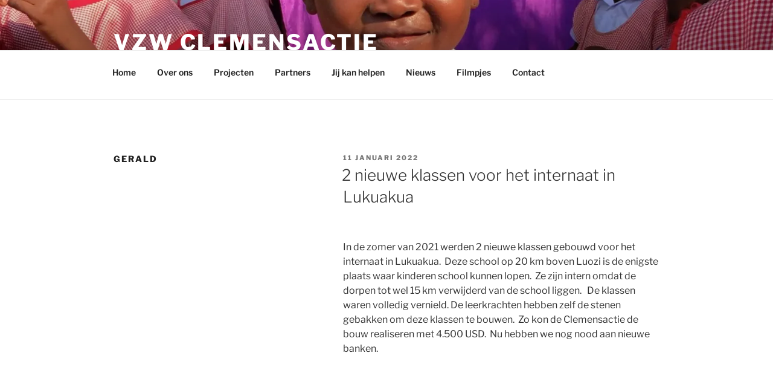

--- FILE ---
content_type: text/css
request_url: https://www.clemensactie.be/wp-content/cache/autoptimize/css/autoptimize_single_bf1877fb31266bb2ed95429e82f5ff5a.css?ver=3.2
body_size: 20737
content:
.owl-carousel .animated{-webkit-animation-duration:1s;animation-duration:1s;-webkit-animation-fill-mode:both;animation-fill-mode:both}.owl-carousel .owl-animated-in{z-index:0}.owl-carousel .owl-animated-out{z-index:1}.owl-carousel .fadeOut{-webkit-animation-name:fadeOut;animation-name:fadeOut}@-webkit-keyframes fadeOut{0%{opacity:1}100%{opacity:0}}@keyframes fadeOut{0%{opacity:1}100%{opacity:0}}.owl-height{-webkit-transition:height .5s ease-in-out;-moz-transition:height .5s ease-in-out;-ms-transition:height .5s ease-in-out;-o-transition:height .5s ease-in-out;transition:height .5s ease-in-out}.owl-carousel{display:none;width:100%;-webkit-tap-highlight-color:#fff0;position:relative;z-index:1}.owl-carousel .owl-stage{position:relative;-ms-touch-action:pan-Y}.owl-carousel .owl-stage:after{content:".";display:block;clear:both;visibility:hidden;line-height:0;height:0}.owl-carousel .owl-stage-outer{position:relative;overflow:hidden;-webkit-transform:translate3d(0,0,0)}.owl-carousel .owl-controls .owl-nav .owl-prev,.owl-carousel .owl-controls .owl-nav .owl-next,.owl-carousel .owl-controls .owl-dot{cursor:pointer;cursor:hand;-webkit-user-select:none;-khtml-user-select:none;-moz-user-select:none;-ms-user-select:none;user-select:none}.owl-carousel.owl-loaded{display:block}.owl-carousel.owl-loading{opacity:0;display:block}.owl-carousel.owl-hidden{opacity:0}.owl-carousel .owl-refresh .owl-item{display:none}.owl-carousel .owl-item{position:relative;min-height:1px;float:left;-webkit-backface-visibility:hidden;-webkit-tap-highlight-color:#fff0;-webkit-touch-callout:none;-webkit-user-select:none;-moz-user-select:none;-ms-user-select:none;user-select:none}.owl-carousel .owl-item img{display:block;width:100%;-webkit-transform-style:preserve-3d}.owl-carousel.owl-text-select-on .owl-item{-webkit-user-select:auto;-moz-user-select:auto;-ms-user-select:auto;user-select:auto}.owl-carousel .owl-grab{cursor:move;cursor:-webkit-grab;cursor:-o-grab;cursor:-ms-grab;cursor:grab}.owl-carousel.owl-rtl{direction:rtl}.owl-carousel.owl-rtl .owl-item{float:right}.no-js .owl-carousel{display:block}.owl-carousel .owl-item .owl-lazy{opacity:0;-webkit-transition:opacity .4s ease;-moz-transition:opacity .4s ease;-ms-transition:opacity .4s ease;-o-transition:opacity .4s ease;transition:opacity .4s ease}.owl-carousel .owl-item img{transform-style:preserve-3d}.owl-carousel .owl-video-wrapper{position:relative;height:100%;background:#000}.owl-carousel .owl-video-play-icon{position:absolute;height:80px;width:80px;left:50%;top:50%;margin-left:-40px;margin-top:-40px;background:url(//www.clemensactie.be/wp-content/cache/wp-super-minify/css/../../../../wp-content/plugins/oshine-modules/public/css/owl.video.play.png) no-repeat;cursor:pointer;z-index:1;-webkit-backface-visibility:hidden;-webkit-transition:scale .1s ease;-moz-transition:scale .1s ease;-ms-transition:scale .1s ease;-o-transition:scale .1s ease;transition:scale .1s ease}.owl-carousel .owl-video-play-icon:hover{-webkit-transition:scale(1.3,1.3);-moz-transition:scale(1.3,1.3);-ms-transition:scale(1.3,1.3);-o-transition:scale(1.3,1.3);transition:scale(1.3,1.3)}.owl-carousel .owl-video-playing .owl-video-tn,.owl-carousel .owl-video-playing .owl-video-play-icon{display:none}.owl-carousel .owl-video-tn{opacity:0;height:100%;background-position:center center;background-repeat:no-repeat;-webkit-background-size:contain;-moz-background-size:contain;-o-background-size:contain;background-size:contain;-webkit-transition:opacity .4s ease;-moz-transition:opacity .4s ease;-ms-transition:opacity .4s ease;-o-transition:opacity .4s ease;transition:opacity .4s ease}.owl-carousel .owl-video-frame{position:relative;z-index:1}.owl-theme .owl-controls{text-align:center;-webkit-tap-highlight-color:#fff0}.owl-theme .owl-dots .owl-dot{display:inline-block;zoom:1;*display:inline}.owl-theme .owl-dots .owl-dot span{width:7px;height:7px;margin:5px 7px;background:#d6d6d6;display:block;-webkit-backface-visibility:visible;-webkit-transition:opacity .2s ease;-moz-transition:opacity .2s ease;-ms-transition:opacity .2s ease;-o-transition:opacity .2s ease;transition:opacity .2s ease;-webkit-border-radius:30px;-moz-border-radius:30px;border-radius:30px}.owl-theme .owl-dots .owl-dot.active span,.owl-theme .owl-dots .owl-dot:hover span{background:#869791}.owl-dots{margin-top:15px}.content_slider_module,.twitter_module,.client-carousel-module,.portfolio-carousel-module{list-style:none;padding-left:0}.oshine-module{margin-bottom:60px}.oshine_diamond{width:10px;height:10px;background:#727b7d;display:inline-block;-webkit-transform:rotate(-45deg);-moz-transform:rotate(-45deg);-ms-transform:rotate(-45deg);-o-transform:rotate(-45deg);font-size:16px;line-height:16px;vertical-align:middle;margin:0 20px}.be-animated-anchor{position:relative;display:inline-block;outline:none;vertical-align:bottom;text-decoration:none;white-space:nowrap;transition:color .3s;overflow:hidden}.be-animated-anchor:hover{outline:0}.be-animated-anchor.be-style1{-webkit-transition:background-color .3s,border-color .3s;transition:background-color .3s,border-color .3s;border-bottom:1px solid #fff0}.be-style2 .be-anchor-overlay{position:absolute;top:0;left:0;z-index:-1;width:100%;height:100%;-webkit-transition:-webkit-transform .2s;transition:transform .2s;-webkit-transform:translate3d(0,95%,0);transform:translate3d(0,95%,0)}.be-animated-anchor.be-style2:hover .be-anchor-overlay{transform:translate3d(0,0,0)}.be-style3 .be-anchor-overlay{position:absolute;top:0;left:0;z-index:-1;width:100%;height:100%;-webkit-transition:-webkit-transform .2s;transition:transform .2s;-webkit-transform:translate3d(-100%,0,0);transform:translate3d(-100%,0,0)}.be-animated-anchor.be-style3:hover .be-anchor-overlay{transform:translate3d(0,0,0)}.be-style4 .be-anchor-overlay{position:absolute;top:0;left:-5px;z-index:-1;box-sizing:content-box;padding:0 5px;width:100%;height:100%;border-radius:10px;opacity:0;-webkit-transition:-webkit-transform .2s,opacity .2s;transition:transform .2s,opacity .2s;-webkit-transform:scale(0);transform:scale(0)}.be-animated-anchor.be-style4:hover .be-anchor-overlay{opacity:1;transform:scale(1)}.be-animated-anchor.be-style5{overflow:visible}.be-style5 .be-anchor-overlay{position:absolute;top:0;left:-5px;z-index:-1;box-sizing:content-box;padding:0 5px;width:100%;height:100%;opacity:0;-webkit-transition:-webkit-transform .3s,opacity .3s;transition:transform .3s,opacity .3s;-webkit-transform:skewY(-3deg) skewX(-11deg);transform:skewY(-3deg) skewX(-11deg)}.be-animated-anchor.be-style5:hover .be-anchor-overlay{opacity:1;-webkit-transform:skewY(0) skewX(0);transform:skewY(0) skewX(0)}.be-animated-anchor.be-style6{transition:all .3s cubic-bezier(.6,0,.4,1)}.be-style6 .be-anchor-overlay{position:absolute;top:0;left:0;z-index:-1;width:100%;height:100%;-webkit-transition:-webkit-transform .3s;transition:transform .3s;-webkit-transform:translateY(100%) translateY(-3px);transform:translateY(100%) translateY(-3px);transition:transform .3s cubic-bezier(.6,0,.4,1)}.be-animated-anchor.be-style6:hover{transform:translateY(10%)}.be-animated-anchor.be-style6:hover .be-anchor-overlay{-webkit-transform:translateY(-100%) translateY(3px);transform:translateY(-100%) translateY(3px)}.be-animated-anchor.be-style7{transition:color .3s cubic-bezier(.175,.885,.32,1.075)}.be-style7 .be-anchor-overlay{position:absolute;bottom:1px;width:0;height:1px;left:0;transition:width .3s cubic-bezier(.175,.885,.32,1.075)}.be-animated-anchor.be-style7:hover .be-anchor-overlay{width:100%}.font-icon.tiny{font-size:12px;width:28px;height:28px;line-height:28px}.font-icon.small{font-size:16px;width:45px;height:45px;line-height:45px}.font-icon.medium{font-size:25px;height:75px;line-height:75px;width:75px}.font-icon.large{font-size:40px;width:100px;height:100px;line-height:100px}.font-icon.xlarge{font-size:55px;width:125px;height:125px;line-height:125px}.chart-wrap{text-align:center}.chart{text-align:center;position:relative;width:110px;height:110px;line-height:110px;margin:0 auto 20px}.chart canvas{position:absolute;top:0;left:0}.client-carousel-module.be-owl-carousel{display:none}.client-carousel-module.owl-carousel .owl-item,.portfolio-carousel-module.owl-carousel .owl-item,.content_slider_module.owl-carousel .owl-item,.testimonial_module.owl-carousel .owl-item,.twitter_module.owl-carousel .owl-item{-webkit-backface-visibility:initial}.portfolio-carousel-module.be-owl-carousel{display:none}.carousel-wrap{position:relative;margin-bottom:50px}.be-owl-carousel{margin:0;padding:0;list-style:none;display:block;overflow:hidden}.be-owl-carousel li{margin:0 10px;display:block;position:relative}.portfolio-carousel .be-owl-carousel li{margin:0}.owl-carousel.client-carousel-module .owl-item img{display:inline-block;width:auto}.client-carousel-module li a{display:block;text-align:center;line-height:120px}.portfolio-carousel .be-owl-carousel li img{width:100%;max-width:100%}.client-carousel-module li img{vertical-align:middle;height:auto!important}.owl-controls .owl-prev,.owl-controls .owl-prev{-webkit-transition:all .6s ease;-moz-transition:all .6s ease;-o-transition:all .6s ease;transition:all .6s ease}.owl-controls .owl-buttons{opacity:0;-moz-opacity:0;-webkit-transition:all .6s ease;-moz-transition:all .6s ease;-o-transition:all .6s ease;transition:all .6s ease}.owl-controls .owl-next,.owl-controls .owl-prev{position:absolute;top:50%;width:40px;height:60px;line-height:60px;font-size:20px;margin-top:-35px;text-align:center;background:#000;background:rgb(0 0 0/.2);color:#fff}.owl-controls .owl-prev{left:0}.owl-controls .owl-next{right:0}.be-owl-carousel .owl-item li.carousel-item.element{width:100%}.contact_form.style2 .field_name,.contact_form.style2 .field_email{width:48%;float:left}.contact_form.style2 .field_name{margin-right:4%}.contact_form.style2 .submit-fieldset{text-align:center}.contact_form .field_consent{margin-bottom:20px}.contact_status,.subscribe_status{margin-top:20px}.countdown-rtl{direction:rtl}.countdown-holding span{color:#888}.countdown-row{clear:both;width:100%;padding:0 2px;text-align:center}.countdown-show1 .countdown-section{width:98%}.countdown-show2 .countdown-section{width:48%}.countdown-show3 .countdown-section{width:32.5%}.countdown-show4 .countdown-section{width:24.5%}.countdown-show5 .countdown-section{width:19.5%}.countdown-show6 .countdown-section{width:16.25%}.countdown-show7 .countdown-section{width:14%}.countdown-section{display:block;float:left;font-size:16px;text-align:center}.countdown-amount{font-size:50px;line-height:2}.countdown-period{display:block}.countdown-descr{display:block;width:100%}.portfolio-nav-wrap a{color:inherit!important;margin:5px}.portfolio-nav-wrap .home-grid-icon{display:inline-block}.portfolio-nav-wrap.style1-navigation .home-grid-icon{width:18px}.portfolio-nav-wrap .style2-navigation .home-grid-icon{width:21px}.portfolio-nav-wrap .home-grid-icon:hover span{-webkit-transform:rotateY(180deg);-moz-transform:rotateY(180deg);-ms-transform:rotateY(180deg);transform:rotateY(180deg)}.portfolio-nav-wrap .home-grid-icon span:nth-child(1){-webkit-transition-delay:50ms;-moz-transition-delay:50ms;-o-transition-delay:50ms;transition-delay:50ms}.portfolio-nav-wrap .home-grid-icon span:nth-child(2){-webkit-transition-delay:.1s;-moz-transition-delay:.1s;-o-transition-delay:.1s;transition-delay:.1s}.portfolio-nav-wrap .home-grid-icon span:nth-child(3){-webkit-transition-delay:.2s;-moz-transition-delay:.2s;-o-transition-delay:.2s;transition-delay:.2s}.portfolio-nav-wrap .home-grid-icon span:nth-child(4){-webkit-transition-delay:.1s;-moz-transition-delay:.1s;-o-transition-delay:.1s;transition-delay:.1s}.portfolio-nav-wrap .home-grid-icon span:nth-child(5){-webkit-transition-delay:.2s;-moz-transition-delay:.2s;-o-transition-delay:.2s;transition-delay:.2s}.portfolio-nav-wrap .home-grid-icon span:nth-child(6){-webkit-transition-delay:.3s;-moz-transition-delay:.3s;-o-transition-delay:.3s;transition-delay:.3s}.home-grid-icon span{background:#000;float:left;height:4px;width:4px;margin-bottom:1px;margin-left:1px;-webkit-transition:all .3s ease;-moz-transition:all .3s ease;-o-transition:all .3s ease;-ms-transition:all .3s ease;transition:all .3s ease}.portfolio-nav-wrap .style2-navigation .home-grid-icon span{height:5px;width:5px}.single-page-nav.style2-navigation{text-align:center}.single-page-nav.style2-navigation .font-icon{font-size:30px;line-height:40px;display:inline-block;vertical-align:top}.single-page-nav.style2-navigation .next-post-link,.single-page-nav.style2-navigation .previous-post-link{display:block;margin:0;position:relative}.single-page-nav.style2-navigation .next-post-link .font-icon,.single-page-nav.style2-navigation .previous-post-link .font-icon{font-size:27px}.single-page-nav.style2-navigation .next-post-link .font-icon{margin-left:20px}.single-page-nav.style2-navigation .previous-post-link .font-icon{margin-right:20px}.single-page-nav.style2-navigation .next-post-link .font-icon:before,.single-page-nav.style2-navigation .previous-post-link .font-icon:before{display:block;height:38px;line-height:38px}.single-page-nav.style2-navigation .next-post-link{float:right;margin-top:-1px}.single-page-nav.style2-navigation .previous-post-link{float:left}.single-page-nav.style2-navigation .next-post-link i.font-icon{-webkit-transform:rotate(180deg);-moz-transform:rotate(180deg);-ms-transform:rotate(180deg);-o-transform:rotate(180deg);filter:progid:DXImageTransform.Microsoft.BasicImage(rotation=6);display:block}.single-page-nav.style2-navigation .next-post-link h6,.single-page-nav.style2-navigation .previous-post-link h6{display:block;white-space:nowrap;line-height:38px;font-size:13px;opacity:0;-webkit-transition:opacity .3s ease-in,left .5s ease-in,right .5s ease-in;-moz-transition:opacity .3s ease-in,left .5s ease-in,right .5s ease-in;-o-transition:opacity .3s ease-in,left .5s ease-in,right .5s ease-in;-ms-transition:opacity .3s ease-in,left .5s ease-in,right .5s ease-in;transition:opacity .3s ease-in,left .5s ease-in,right .5s ease-in;top:0;position:absolute}.single-page-nav.style2-navigation .previous-post-link h6{left:50%;right:auto}.single-page-nav.style2-navigation .next-post-link h6{right:50%;left:auto}.single-page-nav.style2-navigation .previous-post-link:hover h6{opacity:1;left:100%}.single-page-nav.style2-navigation .next-post-link:hover h6{opacity:1;right:100%}.single-page-nav.style2-navigation .portfolio-url{margin:0!important;line-height:40px}.project_details{list-style:none;padding:0;margin-bottom:30px}.project_details li i{margin-right:20px}.project_details li{margin-bottom:10px}.portfolio-details{margin-bottom:30px}.gallery-side-heading{margin-bottom:5px;line-height:17px;display:block;text-transform:uppercase}.portfolio-details .gallery-side-heading-wrap p{margin-bottom:25px!important}a.custom-share-button,a.custom-share-button:active,a.custom-share-button:hover,a.custom-share-button:visited{color:#000}.gallery-cat-list-wrap a{color:inherit!important}a.view-project-link{text-transform:uppercase;color:inherit;background:0 0;padding:10px 0;border-bottom-width:3px;border-style:solid;border-color:inherit}.portfolio-details.style2 .gallery-side-heading-wrap{border-style:solid;border-bottom-width:1px;border-color:inherit;margin-bottom:20px!important}.portfolio-details.style2 .gallery-side-heading-wrap p,.portfolio-details.style2 .gallery-side-heading-wrap .gallery-side-heading{float:left;line-height:20px;margin-bottom:20px!important}.portfolio-details.style2 .gallery-side-heading-wrap .gallery-side-heading{width:160px}.portfolio-details.style3{display:-webkit-box;display:-ms-flexbox;display:flex;-webkit-box-align:center;-ms-flex-align:center;align-items:center;-ms-flex-wrap:wrap;flex-wrap:wrap}.portfolio-details.style3 .gallery-side-heading-wrap p{margin-bottom:0!important;line-height:100%}.portfolio-details.style3>div{margin-right:50px;flex-grow:1}.portfolio-details.style3>div:nth-child(3){flex-basis:120px;max-height:52px;flex-grow:1}.portfolio-details.style3 .view-project-link{position:relative;margin-right:160px}.oshine-recent-posts{-webkit-display:flex;display:flex;margin:0 -15px;flex-direction:row;align-items:flex-start}.oshine-recent-posts .fourth-col{width:25%;padding:0 15px;box-sizing:border-box}.oshine-recent-posts .third-col{width:33.34%;padding:0 15px;box-sizing:border-box}.related-items{margin-bottom:60px}.related-items .post-nav,.related-items .post-nav h6{margin-bottom:0;padding:0}.related-items .recent-posts-col{margin-bottom:0}.recent-post-header{margin-bottom:15px}.recent-post-title{margin-bottom:10px}.recent-post-title a{color:inherit}.related-items.style3-blog .post-nav{margin:10px 0 15px 0!important}.related-items.style3-blog.hide-excerpt .post-content{display:none}.related-items.style3-blog .post-title{margin-bottom:10px!important}.related-items.style3-blog .element-inner{background:none!important}.related-items.style3-blog .article-details{padding:20px 0}.bar-style-related-posts-list{overflow:hidden;text-align:center;margin-bottom:0;border-bottom-width:1px;border-style:solid;border-color:inherit;padding:50px 0;position:relative}.bar-style-related-posts-list ul.cal-list{display:inline-block;vertical-align:top}.bar-style-related-posts-list .post-title{font-size:25px!important}.bar-style-related-posts-list .background-overlay{position:absolute;width:100%;height:100%;background:#fff;top:0;left:0;z-index:1;-webkit-transition:background .8s;-moz-transition:background .8s;-ms-transition:background .8s;-o-transition:background .8s;transition:background .8s}.bar-style-related-posts-list .background-content{position:relative;z-index:2}.bar-style-related-posts-list:hover .background-overlay{background:#fff;background:rgb(255 255 255/.9)}.bar-style-related-posts-list .sep-with-icon-wrap{margin-bottom:10px}.testimonials-slides{display:none}.be_image_slider{min-height:1px}.be_image_slider .image_slider_module{display:none}.be_image_slider .owl-buttons{opacity:1!important}.be_image_slider .owl-carousel .owl-item{text-align:center}.image_slider_module.owl-carousel .owl-item img{width:auto;display:inline-block}.testimonial_slide,.content_slide{position:relative}.testimonial_slide_inner{position:relative;margin:0 auto;padding-left:90px;min-height:60px}.testimonial-author{font-size:inherit;display:block;line-height:inherit}.testimonial-content{margin:0 0 30px;z-index:2;position:relative;line-height:2}.testimonial_slide .icon-quote{position:absolute;top:-9px;left:0;font-size:80px;z-index:1;color:#dfdfdf;line-height:60px}.testimonial-author-img,.testimonial-author-info{width:auto;text-align:left;vertical-align:middle;display:inline-block}.testimonial-author-info .testimonial-author-role{display:block;white-space:nowrap}.testimonial-author-img{width:70px;overflow:hidden;margin-right:20px}.testimonial-author-img img{border-radius:50%}.testimonials_wrap .flex-control-nav.flex-control-paging{position:relative!important;top:0;margin:10px 0 0;display:block!important;opacity:1!important}.center-content .testimonial_slide_inner{max-width:700px;text-align:center}.center-content .testimonial-author-info-wrap{display:inline-block}.center-content .testimonial-author-info{text-align:center}.instagram-feed-img-wrap{margin-bottom:40px}.right-content .testimonial_slide_inner{padding-left:0;padding-right:95px;text-align:right}.right-content .testimonial_slide_inner .icon-quote{left:auto;right:0}.right-content .testimonial_slide_inner .testimonial-author-img{float:right;margin:0 0 0 20px}.right-content .testimonial_slide_inner .testimonial-author-info{float:right;margin-top:23px}.testimonials_wrap .center-content .font-icon{position:static;display:inline-block;margin-bottom:20px}.testimonials_wrap .center-content .testimonial_slide_inner{padding-left:0}span.subtitle{font-size:11px}.content-slider{display:none}.content_slider_module.owl-carousel .owl-item img{width:auto}.content-slide-wrap .content-slider .flex-control-nav.flex-control-paging{position:absolute!important;bottom:-11px;top:auto;line-height:19px;margin-top:0}.content-slide-wrap .content-slider .flex-viewport{margin-bottom:40px}.content_slide_inner{max-width:100%;margin:0 auto}.content-slide-wrap .flex-control-paging{border-color:#000;border-width:0}.content-slide-wrap .flex-control-paging li{border-color:inherit;border-width:0}.content-slide-wrap .flex-control-paging li a{width:6px;height:6px;border-color:inherit;border-width:0}.content-slide-wrap .flex-control-paging li a:before{content:" ";width:auto;height:0;color:#000;border-width:4px;border-style:solid;border-color:inherit;display:block;border-radius:100%}.content-slider .flex-control-nav.flex-control-paging{position:relative}.team-shortcode-wrap{overflow:hidden!important}.team-title{margin-bottom:0}.team-shortcode-wrap .designation{text-transform:capitalize;margin-bottom:10px}ul.team-social{padding-left:0}.team-description{margin-bottom:15px}.team-shortcode-wrap .style5-title .thumb-overlay .thumb-bg{padding:18px 0 0}.style5-title .team-social.over,.style6-title .team-social.over{list-style:none;padding-left:0;display:block;position:absolute;bottom:-100px;background:#000;background:rgb(0 0 0/.2);padding:15px 0 13px;width:100%;line-height:normal;text-align:center;-webkit-transition:bottom .4s;-moz-transition:bottom .4s;-ms-transition:bottom .4s;-o-transition:bottom .4s;transition:bottom .4s;z-index:10}.team-social li{display:inline-block;margin-bottom:0;line-height:normal}.team_icons{font-size:12px;margin:0 5px!important;border:none!important;color:inherit;display:block;border-radius:50%;-moz-border-radius:50%;-webkit-border-radius:50%;overflow:hidden;line-height:normal;transition:all .3s ease}.team-img{margin-bottom:20px;position:relative;overflow:hidden}.team_icons i{width:27px;height:27px;line-height:27px;display:block;text-align:center}.team_icons i:before{line-height:inherit}.team-social .icon-shortcode:first-child .team_icons{margin-left:0!important}.team-shortcode-wrap:hover .style5-title .team-social,.team-shortcode-wrap:hover .style6-title .team-social{bottom:0;top:auto}.style9-hover .team-wrap{padding:0}.style3-title .team-wrap{padding:0 15px}.team-shortcode-wrap .style10-hover .thumb-bg{background:none!important}.team-shortcode-wrap .thumb-bg{display:block}.team-wrap{text-align:center}.team-shortcode-wrap .element{float:none;margin:0;width:100%}.skill-style1{border-color:#272727;opacity:0;-webkit-transition:opacity .3s ease-in;-moz-transition:opacity .3s ease-in;-o-transition:opacity .3s ease-in;-ms-transition:opacity .3s ease-in;transition:opacity .3s ease-in}.skill-style1 .skill-row{border-color:inherit;width:90%;margin:auto}.skill-style1 .skill-col .font-icon,.process-style1 .process-col .font-icon{font-size:75px;display:inline-block;margin-bottom:10px}.skill-style1 .skill-col.size-large .font-icon,.process-style1 .process-col .font-icon{font-size:80px}.skill-style1 .skill-col .skill-info{font-size:13px;text-transform:uppercase}.skill-style1 .skill-col{border-right-width:1px;border-bottom-width:1px;border-style:solid;border-color:inherit;padding:50px 0;margin:0!important;float:left;width:100%;-moz-box-sizing:border-box;-webkit-box-sizing:border-box;-ms-box-sizing:border-box;box-sizing:border-box}.process-style1{text-align:center;border-color:#000;display:flex;flex-direction:row;justify-content:center;margin:0 -20px 60px}.process-style1 .process-col{display:inline-block;zoom:1;vertical-align:top;flex-grow:1;flex-basis:0%;position:relative;padding:0 20px}.process-col .process-sep{position:absolute;right:0;top:50%;width:100px;height:1px;transform:translate(50%,0%);background:#ddd}.process-col:last-child .process-sep{display:none}.process-style1 .process-divider{width:80px;display:inline-block;zoom:1;height:40px;vertical-align:top;border-bottom-width:1px;border-style:solid;border-color:inherit}.process-style1 .process-divider:last-child{display:none}.process-style1 .process-col .font-icon{margin-bottom:.3em;padding:0 15px}.portfolio-all-wrap,.portfolio-container{overflow:hidden;width:100%;min-height:30px}.portfolio-delay-load .flip-wrap{opacity:1;transform:scale(1)}.portfolio-delay-load.filter-back-animation .flip-wrap{transition:opacity .5s linear;opacity:0}.portfolio-delay-load.filter-scale-back-animation .flip-wrap{transition:transform .5s ease,opacity .2s ease;transform:scale(0);opacity:0}.portfolio{overflow:hidden}.portfolio-container{visibility:hidden}.element{float:left;margin:0 0 40px;overflow:hidden}.single-post .element{float:none}.element-empty-message{width:100%!important;text-align:center;text-align:center}.portfolio .be_image_slider.oshine-module{margin-bottom:0}.justified-gallery.init-slide-left .flip-img-wrap,.portfolio:not(.portfolio-delay-load) .portfolio-shortcode.init-slide-left .flip-img-wrap,.portfolio-shortcode.force-show-thumb-overlay.init-slide-left .thumb-overlay{-webkit-transform:translateX(-100%);-moz-transform:translateX(-100%);-ms-transform:translateX(-100%);-o-transform:translateX(-100%);transform:translateX(-100%)}.justified-gallery.init-slide-right .flip-img-wrap,.portfolio:not(.portfolio-delay-load) .portfolio-shortcode.init-slide-right .flip-img-wrap,.portfolio-shortcode.force-show-thumb-overlay.init-slide-right .thumb-overlay{-webkit-transform:translateX(100%);-moz-transform:translateX(100%);-ms-transform:translateX(100%);-o-transform:translateX(100%);transform:translateX(100%)}.justified-gallery.init-slide-left .flip-img-wrap.img-loaded,.portfolio:not(.portfolio-delay-load) .portfolio-shortcode.init-slide-left .flip-img-wrap.img-loaded,.justified-gallery.init-slide-right .flip-img-wrap.img-loaded,.portfolio:not(.portfolio-delay-load) .portfolio-shortcode.init-slide-right .flip-img-wrap.img-loaded,.portfolio-shortcode.force-show-thumb-overlay.init-slide-left .thumb-overlay.img-loaded,.portfolio-shortcode.force-show-thumb-overlay.init-slide-right .thumb-overlay.img-loaded{-webkit-transform:translateX(0%);-moz-transform:translateX(0%);-ms-transform:translateX(0%);-o-transform:translateX(0%);transform:translateX(0%)}.justified-gallery.init-slide-top .flip-img-wrap,.portfolio:not(.portfolio-delay-load) .portfolio-shortcode.init-slide-top .flip-img-wrap,.portfolio-shortcode.force-show-thumb-overlay.init-slide-top .thumb-overlay{-webkit-transform:translateY(-100%);-moz-transform:translateY(-100%);-ms-transform:translateY(-100%);-o-transform:translateY(-100%);transform:translateY(-100%)}.justified-gallery.init-slide-bottom .flip-img-wrap,.portfolio:not(.portfolio-delay-load) .portfolio-shortcode.init-slide-bottom .flip-img-wrap,.portfolio-shortcode.force-show-thumb-overlay.init-slide-bottom .thumb-overlay{-webkit-transform:translateY(100%);-moz-transform:translateY(100%);-ms-transform:translateY(100%);-o-transform:translateY(100%);transform:translateY(100%)}.justified-gallery.init-slide-top .flip-img-wrap.img-loaded,.portfolio:not(.portfolio-delay-load) .portfolio-shortcode.init-slide-top .flip-img-wrap.img-loaded,.justified-gallery.init-slide-bottom .flip-img-wrap.img-loaded,.portfolio:not(.portfolio-delay-load) .portfolio-shortcode.init-slide-bottom .flip-img-wrap.img-loaded,.portfolio-shortcode.force-show-thumb-overlay.init-slide-top .thumb-overlay.img-loaded,.portfolio-shortcode.force-show-thumb-overlay.init-slide-bottom .thumb-overlay.img-loaded{-webkit-transform:translateY(0%);-moz-transform:translateY(0%);-ms-transform:translateY(0%);-o-transform:translateY(0%);transform:translateY(0%)}.justified-gallery.init-scale .flip-img-wrap,.portfolio:not(.portfolio-delay-load) .portfolio-shortcode.init-scale .flip-img-wrap,.portfolio-shortcode.force-show-thumb-overlay.init-scale .thumb-overlay{-webkit-transform:scale(0);-moz-transform:scale(0);-ms-transform:scale(0);-o-transform:scale(0);transform:scale(0)}.portfolio:not(.portfolio-delay-load) .portfolio-shortcode.fadeIn .flip-img-wrap{opacity:0}.portfolio:not(.portfolio-delay-load) .portfolio-shortcode.fadeIn .flip-img-wrap.img-loaded{opacity:1}.justified-gallery.init-scale .flip-img-wrap.img-loaded,.portfolio:not(.portfolio-delay-load) .portfolio-shortcode.init-scale .flip-img-wrap.img-loaded,.portfolio-shortcode.force-show-thumb-overlay.init-scale .thumb-overlay.img-loaded{-webkit-transform:scale(1);-moz-transform:scale(1);-ms-transform:scale(1);-o-transform:scale(1);transform:scale(1)}.justified-gallery .flip-img-wrap,.portfolio-shortcode .flip-img-wrap,.portfolio-shortcode.force-show-thumb-overlay .thumb-overlay{transition:transform .7s,scale .7s,opacity .7s;-o-transition:-o-transform .7s,scale .7s,opacity .7s;-ms-transition:-ms-transform .7s,scale .7s,opacity .7s;-moz-transition:-moz-transform .7s,scale .7s,opacity .7s;-webkit-transition:transform .7s,opacity .7s!important}.justified-gallery-outer-wrap .element img{width:100%;height:auto;max-width:none}.blog .portfolio-all-wrap,.blog .portfolio,.category .portfolio-all-wrap,.category .portfolio,.category .element-inner{overflow:visible}.be-portfolio-prebuilt-hover-style1 .thumb-overlay{width:100%;height:100%}.be-portfolio-prebuilt-hover-style1 .thumb-title-wrap{width:100%;height:100%;padding:20px;box-sizing:border-box;display:flex;flex-direction:column;justify-content:center;align-items:center}.be-portfolio-prebuilt-hover-style1 .thumb-title{opacity:0;transform:scale(0);transition:all .4s cubic-bezier(.12,.65,.4,1)}.be-portfolio-prebuilt-hover-style1 .element-inner:hover .thumb-title{opacity:1;transform:scale(1)}.be-portfolio-prebuilt-hover-style1 .thumb-title-wrap .portfolio-item-cats{transform:translate3d(0,100%,0);transition:transform .17s linear;position:absolute;bottom:25px}.thumb-border-wrapper{position:absolute;top:0;left:0;width:100%;height:100%;border:0 solid #fff0;transition:border-width .17s linear;box-sizing:border-box}.be-portfolio-prebuilt-hover-style1 .thumb-bg{opacity:0;transition:opacity .17s linear}.be-portfolio-prebuilt-hover-style1 .element-inner:hover .thumb-bg{opacity:1}.be-portfolio-prebuilt-hover-style1 .element-inner:hover .thumb-border-wrapper{border-width:10px}.be-portfolio-prebuilt-hover-style1 .element-inner:hover .thumb-title-wrap .portfolio-item-cats{transform:translate3d(0,0,0)}.be-portfolio-prebuilt-hover-style1 .element-inner:hover .thumb-title-wrap .thumb-icon-wrapper{transform:translate3d(0,0,0)}.be-portfolio-prebuilt-hover-style1 .like-button-wrap{right:23px;top:17px}.be-portfolio-prebuilt-hover-style2 .thumb-bg{padding:25px;display:flex;box-sizing:border-box;width:100%;align-items:center;flex-direction:column;justify-content:center}.be-portfolio-prebuilt-hover-style2 .portfolio-container .thumb-bg{background:#fff0}.be-portfolio-prebuilt-hover-style2 .thumb-overlay{width:100%;height:100%}.be-portfolio-prebuilt-hover-style2 .be-prebuilt-overlay-wrapper{position:absolute;width:100%;height:100%;opacity:0;transition:.7s opacity cubic-bezier(.165,.84,.44,1)}.be-portfolio-prebuilt-hover-style2 .element-inner:hover .be-prebuilt-overlay-wrapper{opacity:1}.be-portfolio-prebuilt-hover-style2 .thumb-title-wrap{text-align:center;width:100%;position:relative}.be-portfolio-prebuilt-hover-style2 .portfolio-item-cats{margin-top:10px;position:relative;overflow:hidden}.be-portfolio-prebuilt-hover-style2 .portfolio-item-cats-inner-wrap{opacity:0;transform:translate3d(0,-100%,0);transition:.6s transform cubic-bezier(.165,.84,.44,1),.6s opacity cubic-bezier(.165,.84,.44,1)}.be-portfolio-prebuilt-hover-style2 .element-inner:hover .portfolio-item-cats-inner-wrap{opacity:1;transform:translate3d(0,0,0);transition:.6s transform cubic-bezier(.165,.84,.44,1) .2s,.6s opacity cubic-bezier(.165,.84,.44,1) .2s}.be-portfolio-prebuilt-hover-style2 .like-button-wrap{right:15px;top:15px}.be-portfolio-prebuilt-hover-style2 .be-portfolio-prebuilt-hover-separator{width:100%;height:1px;background:rgb(255 255 255/.2);border-width:0;margin:0;transform:scaleX(0);transition:.5s transform cubic-bezier(.165,.84,.44,1) .2s;margin:5px 0}.be-portfolio-prebuilt-hover-style2 .element-inner:hover .be-portfolio-prebuilt-hover-separator{transform:scaleX(1);transition:.4s transform cubic-bezier(.165,.84,.44,1)}.be-portfolio-prebuilt-hover-style2 .thumb-title{overflow:hidden}.be-portfolio-prebuilt-hover-style2 .thumb-title-inner-wrap{opacity:0;transform:translate3d(0,100%,0);transition:.6s transform cubic-bezier(.165,.84,.44,1),.6s opacity cubic-bezier(.165,.84,.44,1)}.be-portfolio-prebuilt-hover-style2 .element-inner:hover .thumb-title-inner-wrap{opacity:1;transform:translate3d(0,0,0);transition:.6s transform cubic-bezier(.165,.84,.44,1) .2s,.6s opacity cubic-bezier(.165,.84,.44,1) .2s}.be-portfolio-prebuilt-hover-style2 .flip-img-wrap img{transition:1.2s transform cubic-bezier(.165,.84,.44,1)}.be-portfolio-prebuilt-hover-style2 .element-inner:hover .flip-img-wrap img{transform:scale(1.15)}.be-portfolio-prebuilt-hover-style3 .element-inner .thumb-bg{background:#fff0;display:block}.be-portfolio-prebuilt-hover-style3 .element-inner .be-thumb-overlay-wrap{opacity:0;transition:opacity .3s ease;width:100%;height:100%}.be-portfolio-prebuilt-hover-style3 .element-inner:hover .be-thumb-overlay-wrap{opacity:1}.be-portfolio-prebuilt-hover-style3 .thumb-border-wrapper{width:100%;height:100%;position:relative;border:10px solid #fff0;box-sizing:border-box;opacity:0;transform:scale3d(.9,.9,.9);transition:.3s transform,.15s opacity}.be-portfolio-prebuilt-hover-style3 .element-inner:hover .thumb-border-wrapper{opacity:1;transform:scale3d(1,1,1);transition:.15s transform,.3s opacity}.be-portfolio-prebuilt-hover-style3 .thumb-overlay{width:100%;height:100%}.be-portfolio-prebuilt-hover-style3 .thumb-shadow-wrapper{width:90%;height:90%;position:absolute;display:block;box-shadow:0 6px 30px rgb(0 0 0/.5);z-index:-1;top:5%;left:5%;box-sizing:border-box}.be-portfolio-prebuilt-hover-style3 .element-inner:hover .thumb-shadow-wrapper{box-shadow:0 30px 60px rgb(0 0 0/.3),0 12px 30px rgb(0 0 0/.3)}.be-portfolio-prebuilt-hover-style3 .thumb-wrap{transform-style:preserve-3d}.be-portfolio-prebuilt-hover-style3 .thumb-title-wrap{opacity:0;transform:translateZ(20px) scale(.98);transition:all .3s ease;position:absolute;left:40px;bottom:40px}.be-portfolio-prebuilt-hover-style3 .element-inner:hover .thumb-title-wrap{opacity:1;transform:translateZ(20px) scale(1)}.be-portfolio-prebuilt-hover-style3.portfolio,.be-portfolio-prebuilt-hover-style3 .portfolio-container,.be-portfolio-prebuilt-hover-style3 .element,.be-portfolio-prebuilt-hover-style3 .element .element-inner,.be-portfolio-prebuilt-hover-style3 .element .thumb-wrap,.be-portfolio-prebuilt-hover-style3 .thumb-overlay{overflow:visible}.be-portfolio-prebuilt-hover-style3 .like-button-wrap{right:15px;top:15px}.be-portfolio-prebuilt-hover-style4 .thumb-overlay{width:100%;height:100%;padding:10px;display:flex;justify-content:center;align-items:center;opacity:0;transition:opacity .3s linear;box-sizing:border-box}.be-portfolio-prebuilt-hover-style4 .thumb-bg{width:100%;height:100%;display:flex;flex-direction:column;justify-content:center;align-items:center}.be-portfolio-prebuilt-hover-style4 .element-inner:hover .thumb-overlay{opacity:1}.be-portfolio-prebuilt-hover-style4 .thumb-title-wrap{text-align:center}.be-portfolio-prebuilt-hover-style4 .portfolio-item-cats,.be-portfolio-prebuilt-hover-style4 .thumb-title{overflow:hidden}.be-portfolio-prebuilt-hover-style4 .portfolio-item-cats-inner-wrap{opacity:0;transform:translate3d(0,-100%,0);transition:.6s transform cubic-bezier(.165,.84,.44,1),.6s opacity cubic-bezier(.165,.84,.44,1)}.be-portfolio-prebuilt-hover-style4 .element-inner:hover .portfolio-item-cats-inner-wrap{opacity:1;transform:translate3d(0,0,0);transition:.6s transform cubic-bezier(.165,.84,.44,1) .2s,.6s opacity cubic-bezier(.165,.84,.44,1) .2s}.be-portfolio-prebuilt-hover-style4 .thumb-title-inner-wrap{opacity:0;transform:translate3d(0,100%,0);transition:.6s transform cubic-bezier(.165,.84,.44,1),.6s opacity cubic-bezier(.165,.84,.44,1)}.be-portfolio-prebuilt-hover-style4 .element-inner:hover .thumb-title-inner-wrap{opacity:1;transform:translate3d(0,0,0);transition:.6s transform cubic-bezier(.165,.84,.44,1) .2s,.6s opacity cubic-bezier(.165,.84,.44,1) .2s}.be-portfolio-prebuilt-hover-style4 .like-button-wrap{right:20px;top:15px}.two-col .element{width:560px}.three-col .element{width:360px}.three-col .element.wide{width:760px}.four-col .element{width:260px}.four-col .element.wide{width:560px}.full-screen .element{width:20%;margin:0}.full-screen.one-col .element{width:100%}.full-screen.two-col .element{width:50%}.full-screen.two-col.masonry_disable .portfolio-shortcode .element.wide-width-height,.full-screen.two-col.masonry_disable .portfolio-shortcode .element.wide-width{width:100%}.full-screen.two-col.masonry_disable .element.wide{width:50%}.full-screen.three-col .element,.full-screen.three-col.masonry_enable .element.wide{width:33.34%}.full-screen.three-col .element.wide{width:66.7%}.full-screen.four-col .element,.full-screen.four-col.masonry_enable .element.wide{width:25%}.full-screen.four-col .element.wide{width:50%}.full-screen.five-col .element,.full-screen.five-col.masonry_enable .element.wide{width:20%}.full-screen.five-col .element.wide{width:40%}.full-screen-gutter{margin-right:40px}.full-screen-gutter.style2-gutter{margin-right:0!important;margin-left:-40px}.full-screen-gutter .element .element-inner{margin-left:40px}.full-screen-gutter .element{margin-bottom:40px}.element .element-inner,.element .thumb-wrap,.element .flip-img-wrap{overflow:hidden;position:relative}.element img{width:100%;max-width:initial;display:block;position:relative}.oshine-portfolio-module .flip-img-wrap img,.oshine-gallery-module .flip-img-wrap img{position:absolute}.internet-explorer .oshine-portfolio-module .flip-img-wrap img,.internet-explorer .oshine-gallery-module .flip-img-wrap img{max-width:none!important}.element.bw_to_bw .element-inner .flip-img-wrap img,.element.bw_to_c .element-inner .flip-img-wrap img,.element.c_to_bw .element-inner:hover .flip-img-wrap img,.client-carousel-item.bw_to_bw img,.client-carousel-item.bw_to_c img,.client-carousel-item.c_to_bw:hover img{filter:url("data:image/svg+xml;utf8,<svg xmlns=\'http://www.w3.org/2000/svg\'><filter     id=\'grayscale\'><feColorMatrix type=\'matrix\' values=\'0.3333 0.3333 0.3333 0 0 0.3333 0.3333 0.3333 0 0 0.3333 0.3333 0.3333 0 0 0 0 0 1 0\'/></filter></svg>#grayscale");filter:gray;-webkit-filter:grayscale(100%);-moz-filter:grayscale(100%);-ms-filter:grayscale(100%);-o-filter:grayscale(100%)}.element.bw_to_c .element-inner:hover .flip-img-wrap img,.element.c_to_bw .element-inner .flip-img-wrap img,.client-carousel-item.bw_to_c:hover img,.client-carousel-item.c_to_bw img{-webkit-filter:grayscale(0);-webkit-filter:grayscale(0%);-moz-filter:grayscale(0%);filter:grayscale(0%)}.element .element-inner .flip-img-wrap.zoom-in-effect img,.element .element-inner .flip-img-wrap.zoom-out-effect img,.element .element-inner .flip-img-wrap.zoom-in-rotate-effect img,.element .element-inner .flip-img-wrap.zoom-out-rotate-effect img{-webkit-transform-style:preserve-3d;-moz-transform-style:preserve-3d;-ms-transform-style:preserve-3d;transform-style:preserve-3d}.element .element-inner:hover .flip-img-wrap.zoom-in-effect img,.element .element-inner .flip-img-wrap.zoom-out-effect img{-webkit-transform:scale(1.3);-moz-transform:scale(1.3);-ms-transform:scale(1.3);-o-transform:scale(1.3);transform:scale(1.3)}.element .element-inner:hover .flip-img-wrap.zoom-out-effect img{-webkit-transform:scale(1);-moz-transform:scale(1);-ms-transform:scale(1);-o-transform:scale(1);transform:scale(1)}.element .element-inner:hover .flip-img-wrap.zoom-in-rotate-effect img,.element .element-inner .flip-img-wrap.zoom-out-rotate-effect img{-webkit-transform:scale(1.3) rotate(-5deg);-moz-transform:scale(1.3) rotate(-5deg);-ms-transform:scale(1.3) rotate(-5deg);-o-transform:scale(1.3) rotate(-5deg);transform:scale(1.3) rotate(-5deg)}.element .element-inner:hover .flip-img-wrap.zoom-out-rotate-effect img{-webkit-transform:scale(1) rotate(0deg);-moz-transform:scale(1) rotate(0deg);-ms-transform:scale(1) rotate(0deg);-o-transform:scale(1) rotate(0deg);transform:scale(1) rotate(0deg)}.element img,.client-carousel-item img{transition:filter .4s,transform .4s,opacity .6s ease-in;-o-transition:-o-filter .4s,-o-transform .4s,opacity .6s ease-in;-ms-transition:-ms-filter .4s,-ms-transform .4s,opacity .6s ease-in;-moz-transition:-moz-filter .4s,-moz-transform .4s,opacity .6s ease-in;-webkit-transition:-webkit-filter .4s,-webkit-transform .4s,opacity .6s ease-in}.element.wide-width-height img,.element.wide-height img,.element.wide-width img{max-width:none;display:inline-block!important}.portfolio-archives .portfolio.full-screen{margin-bottom:0}.portfolio-container .element:last-child,.full-screen.full-screen-gutter .portfolio-container .element{margin-bottom:40px}.full-screen .portfolio-container .element{margin-bottom:0}.portfolio-categories{list-style:none;padding:0;margin-bottom:10px}.portfolio-categories li{float:left;margin-right:10px;margin-bottom:0}.portfolio-title{margin-bottom:0}.portfolio-title h6{margin-bottom:5px}.portfolio-title a{display:block}.portfolio-content{margin-bottom:20px}.element .one-half,.element .be-button,.element img{margin-bottom:0}.element .be-row,.portfolio.one-col .element{margin-bottom:50px}.three-col .portfolio-title,.four-col .portfolio-title,.two-col .portfolio-title,.related-items .portfolio-title{padding:5px 5px 5px 0;margin:12px 1px 1px!important}.portfolio-content-wrap{padding-left:10px}.portfolio-overlay-icon{color:#fff;background:url([data-uri]) no-repeat;width:50px;height:50px;display:inline-block}.hover-icon-no-show .thumb-title{display:none}.trigger_load_more{margin:40px 0 0 40px;text-align:center}.portfolio .pagination_parent{margin-top:40px}.trigger_infinite_scroll{height:1px}.like-button-wrap{display:inline-block;position:absolute;right:10px;top:10px}.portfolio a.custom-like-button,.justified-gallery a.custom-like-button,.portfolio-carousel a.custom-like-button{color:#fff;line-height:16px;opacity:0;font-size:13px;transition:transform .2s,opacity .4s;z-index:10}.portfolio[class*=be-portfolio-prebuilt-hover] .custom-like-button{transform:scale(.8);display:inline-block;transition:transform .2s,opacity .4s}.custom-like-button span{display:inline-block;margin-left:3px}.element-inner:hover .custom-like-button,.portfolio-carousel .element:hover .custom-like-button{opacity:1}.portfolio[class*=be-portfolio-prebuilt-hover] .element-inner:hover .custom-like-button{transform:scale(1);transition:transform .4s,opacity .2s;transition-delay:.4s}a.custom-like-button.no-liked{color:rgb(255 255 255/.5)}a.custom-like-button.liked{color:#ff}.thumb-wrap{display:block}.thumb-wrap,.thumb-bg{position:relative}.flip-wrap{overflow:hidden;position:relative}.thumb-overlay{position:absolute;overflow:hidden;width:101%;height:101%;top:0;left:0}.style3-hover .thumb-overlay,.style4-hover .thumb-overlay{width:100%;height:100%}.thumb-bg{width:100%;height:100%;display:table}.thumb-title-wrap{width:100%}.thumb-bg .thumb-icons{display:table-cell;vertical-align:middle;text-align:center}.style1-title .thumb-title-wrap{text-align:center;display:table-cell;vertical-align:middle}.style1-title .thumb-title{display:inline-block;font-weight:700;letter-spacing:2px;font-size:12px;text-transform:uppercase;border:3px solid;padding:6px 15px;margin-bottom:10px}.portfolio-item-cats{margin-bottom:0}.style2-title .thumb-title-wrap,.style3-title .thumb-title-wrap,.style4-title .thumb-title-wrap{text-align:center;display:table-cell;vertical-align:top}.style2-title .thumb-title,.style4-title .thumb-title{margin:10px 20px}.style3-title .thumb-title{margin:0 0 10px}.style2-title .portfolio-item-cats,.style3-title .portfolio-item-cats,.style4-title .portfolio-item-cats{margin:0 20px}.style2-title .thumb-bg{align-items:flex-start}.style2-title .thumb-title-wrap{text-align:left}.style3-title .thumb-bg{align-items:center}.style4-title .portfolio-item-cats{margin:0 0 0 0!important}.style4-title .thumb-bg{align-items:flex-end}.style4-title .thumb-title-wrap{text-align:left}.style4-title .portfolio-item-cats{margin:0 20px 10px 20px!important}.style4-title .thumb-title:last-child{margin-bottom:5px!important}.popup-gallery{display:none}.thumb-bg.act-table{display:table}.thumb-icons a{margin-right:10px;padding:6px 5px 4px;display:inline-block;border-radius:50%}.thumb-icons .font-icon{font-size:16px}.element.style1-hover .thumb-overlay{opacity:0;transition:opacity .4s ease;-webkit-transition:opacity .4s ease;-moz-transition:opacity .4s ease}.element.style1-hover .element-inner:hover .thumb-overlay{opacity:1}.element.style2-hover{-webkit-perspective:1300px;-moz-perspective:1300px;perspective:1300px}.element.style2-hover .thumb-overlay{-webkit-transform-style:preserve-3d;-moz-transform-style:preserve-3d;transform-style:preserve-3d;-webkit-transform:rotateY(-70deg);-moz-transform:rotateY(-70deg);-ms-transform:rotateY(-70deg);transform:rotateY(-70deg);-webkit-transition:all .4s;-moz-transition:all .4s;transition:all .4s;opacity:0}.element.style2-hover .element-inner:hover .thumb-overlay{-webkit-transform:rotateY(0deg);-moz-transform:rotateY(0deg);-ms-transform:rotateY(0deg);transform:rotateY(0deg);opacity:1}.element.style3-hover,.element.style4-hover{overflow:hidden}.style3-hover .thumb-overlay,.style4-hover .thumb-overlay{display:none}.element.style5-hover .thumb-overlay{-webkit-transform:scale(.3);-moz-transform:scale(.3);-ms-transform:scale(.3);transform:scale(.3);opacity:0;-webkit-transition:all .4s;-moz-transition:all .4s;transition:all .4s}.element.style5-hover .element-inner:hover .thumb-overlay{-webkit-transform:scale(1);-moz-transform:scale(1);-ms-transform:scale(1);transform:scale(1);opacity:1}.element.style6-hover{-webkit-perspective:1300px;-moz-perspective:1300px;perspective:1300px;overflow:hidden}.element.style6-hover .thumb-overlay{-webkit-transform-style:preserve-3d;-moz-transform-style:preserve-3d;transform-style:preserve-3d;-webkit-transform:translateZ(600px) rotateX(20deg);-moz-transform:translateZ(600px) rotateX(20deg);-ms-transform:translateZ(600px) rotateX(20deg);transform:translateZ(600px) rotateX(20deg);opacity:0;-webkit-transition:all .4s ease;-moz-transition:all .4s ease;transition:all .4s ease}.element.style6-hover .element-inner:hover .thumb-overlay{-webkit-transform:translateZ(0) rotateX(0deg);-moz-transform:translateZ(0) rotateX(0deg);-ms-transform:translateZ(0) rotateX(0deg);transform:translateZ(0) rotateX(0deg);opacity:1}.element.style7-hover{-webkit-perspective:1300px;-moz-perspective:1300px;perspective:1300px}.element.style7-hover .thumb-overlay{-webkit-transform-style:preserve-3d;-moz-transform-style:preserve-3d;transform-style:preserve-3d;-webkit-transform:rotateX(-70deg);-moz-transform:rotateX(-70deg);-ms-transform:rotateX(-70deg);transform:rotateX(-70deg);-webkit-transition:all .4s;-moz-transition:all .4s;transition:all .4s;opacity:0}.element.style7-hover .element-inner:hover .thumb-overlay{-webkit-transform:rotateX(0deg);-moz-transform:rotateX(0deg);-ms-transform:rotateX(0deg);transform:rotateX(0deg);opacity:1}.element.style8-hover .thumb-overlay{-webkit-transform:scale(0) rotate(720deg);-moz-transform:scale(0) rotate(720deg);-ms-transform:scale(0) rotate(720deg);transform:scale(0) rotate(720deg);opacity:0;-webkit-transition:all .4s;-moz-transition:all .4s;transition:all .4s}.element.style8-hover .element-inner:hover .thumb-overlay{-webkit-transform:scale(1) rotate(0deg);-moz-transform:scale(1) rotate(0deg);-ms-transform:scale(1) rotate(0deg);transform:scale(1) rotate(0deg);opacity:1}.touch .justified-gallery .element-inner:hover .thumb-overlay{opacity:0;transition:none;transform:none}.element.style5-title,.element.style5-title .element-inner,.element.style6-title,.element.style6-title .element-inner{overflow:visible}.element.style5-title .thumb-overlay,.element.style6-title .thumb-overlay,.element.style7-title .thumb-overlay{position:relative;display:block!important}.portfolio-container .style5-title .thumb-overlay .thumb-bg,.portfolio-container .style6-title .thumb-overlay .thumb-bg,.portfolio-container .style7-title .thumb-overlay .thumb-bg{padding:15px 18px;-moz-box-sizing:border-box;-webkit-box-sizing:border-box;-ms-box-sizing:border-box;box-sizing:border-box}.style5-title .portfolio-item-cats,.style6-title .portfolio-item-cats{margin:0 0 0 0!important}.style5-title .thumb-title,.style6-title .thumb-title,.style7-title .thumb-title{margin:0 0 5px 0!important}.element.style6-title .thumb-overlay .thumb-bg{padding:15px 0}.element.style7-title .thumb-overlay{position:absolute;bottom:-120px;top:auto;height:auto;-webkit-transition:bottom .4s;-moz-transition:bottom .4s;transition:bottom .4s}.element.style7-title .element-inner:hover .thumb-overlay{bottom:0}.portfolio-container.force-show-thumb-overlay{opacity:0;transition:opacity .4s}.portfolio-container.force-show-thumb-overlay .element .thumb-overlay{opacity:1;display:block;bottom:0}.filters{margin-bottom:40px;text-align:center}.filters .sort{cursor:pointer;display:inline-block}.filters.border .sort{padding:5px 18px 5px 20px}.filters.rounded .sort{padding:3px 20px}.filters .filter_item{font-weight:400;margin-bottom:0;display:inline-block}.filters.border .filter_item{margin-right:5px}.filters.single_border .filter_item{border-right:1px solid;padding:0 13px;line-height:normal}.filters.border .current_choice{border:1px solid}.filters.rounded .current_choice{border-radius:50px}.loader{text-align:center;width:100px;height:100px;position:absolute;top:50%;left:50%;z-index:2;margin:-50px 0 0 -50px;display:none;overflow:hidden}.page-loader{position:fixed;z-index:10}.loader-style1-wrap{width:50px;height:50px;position:relative;margin:25px}.loader-style1-double-bounce1,.loader-style1-double-bounce2{position:absolute;width:100%;height:100%;border-radius:50%;background-color:#999;opacity:.6;top:0;left:0;-webkit-animation:loader-style1-animation 2s infinite ease-in-out;animation:loader-style1-animation 2s infinite ease-in-out}.loader-style1-double-bounce2{-webkit-animation-delay:-1s;animation-delay:-1s}@-webkit-keyframes loader-style1-animation{0%,100%{-webkit-transform:scale(0)}50%{-webkit-transform:scale(1)}}@keyframes loader-style1-animation{0%,100%{transform:scale(0);-webkit-transform:scale(0)}50%{transform:scale(1);-webkit-transform:scale(1)}}.loader-style2-wrap{width:50px;height:50px;margin:25px auto;background-color:#999;border-radius:100%;-webkit-animation:loader-style2-animation 1s infinite ease-in-out;animation:loader-style2-animation 1s infinite ease-in-out}@-webkit-keyframes loader-style2-animation{0%{-webkit-transform:scale(0)}100%{-webkit-transform:scale(1);opacity:0}}@keyframes loader-style2-animation{0%{transform:scale(0);-webkit-transform:scale(0)}100%{transform:scale(1);-webkit-transform:scale(1);opacity:0}}.loader-style3-wrap{margin:10px auto;width:80px;height:50px;text-align:center;font-size:10px}.loader-style3-wrap>div{background-color:#999;height:100%;width:8px;display:inline-block;-webkit-animation:loader-style3-animation 1.2s infinite ease-in-out;animation:loader-style3-animation 1.2s infinite ease-in-out;margin:0 2px}.loader-style3-wrap .rect2{-webkit-animation-delay:-1.1s;animation-delay:-1.1s}.loader-style3-wrap .rect3{-webkit-animation-delay:-1s;animation-delay:-1s}.loader-style3-wrap .rect4{-webkit-animation-delay:-.9s;animation-delay:-.9s}.loader-style3-wrap .rect5{-webkit-animation-delay:-.8s;animation-delay:-.8s}@-webkit-keyframes loader-style3-animation{0%,40%,100%{-webkit-transform:scaleY(.4)}20%{-webkit-transform:scaleY(1)}}@keyframes loader-style3-animation{0%,40%,100%{transform:scaleY(.4);-webkit-transform:scaleY(.4)}20%{transform:scaleY(1);-webkit-transform:scaleY(1)}}.loader-style4-wrap{font-size:10px;position:relative;border-top:7px solid rgb(0 0 0/.2);border-right:7px solid rgb(0 0 0/.2);border-bottom:7px solid rgb(0 0 0/.2);border-left:7px solid #000;-webkit-animation:loader-style4-animation 1.1s infinite linear;animation:loader-style4-animation 1.1s infinite linear}.loader-style4-wrap,.loader-style4-wrap:after{border-radius:50%;width:40px;height:40px;margin:23px}@-webkit-keyframes loader-style4-animation{0%{-webkit-transform:rotate(0deg);transform:rotate(0deg)}100%{-webkit-transform:rotate(360deg);transform:rotate(360deg)}}@keyframes loader-style4-animation{0%{-webkit-transform:rotate(0deg);transform:rotate(0deg)}100%{-webkit-transform:rotate(360deg);transform:rotate(360deg)}}.loader-style5-wrap{margin:25px auto;width:50px;height:50px;position:relative;text-align:center;-webkit-animation:style5-rotate 2s infinite linear;animation:style5-rotate 2s infinite linear}.loader-style5-wrap .dot1,.loader-style5-wrap .dot2{width:60%;height:60%;display:inline-block;position:absolute;top:0;background-color:#999;border-radius:100%;-webkit-animation:style5-bounce 2s infinite ease-in-out;animation:style5-bounce 2s infinite ease-in-out}.loader-style5-wrap .dot2{top:auto;bottom:0;-webkit-animation-delay:-1s;animation-delay:-1s}@-webkit-keyframes style5-rotate{100%{-webkit-transform:rotate(360deg)}}@keyframes style5-rotate{100%{transform:rotate(360deg);-webkit-transform:rotate(360deg)}}@-webkit-keyframes style5-bounce{0%,100%{-webkit-transform:scale(0)}50%{-webkit-transform:scale(1)}}@keyframes style5-bounce{0%,100%{transform:scale(0);-webkit-transform:scale(0)}50%{transform:scale(1);-webkit-transform:scale(1)}}.carousel_bar_area{position:absolute;bottom:0;left:0;right:0;margin:0 auto;text-align:center;min-height:35px;display:block;height:100px;overflow:hidden}.carousel_bar_dots{width:41px;height:75px;z-index:2;position:absolute;display:block;left:50%;transform:translateX(-50%);-webkit-transform:translateX(-50%);-moz-transform:translateX(-50%);-ms-transform:translateX(-50%);-o-transform:translateX(-50%);background:url([data-uri]) no-repeat center}.carousel_bar_wrap{position:absolute;bottom:-300px;max-width:100%;margin:0 auto;right:0;left:0}.carousel_bar{position:relative}.grid-wrap{border-color:#272727;opacity:0;-webkit-transition:opacity .3s ease-in;-moz-transition:opacity .3s ease-in;-o-transition:opacity .3s ease-in;-ms-transition:opacity .3s ease-in;transition:opacity .3s ease-in}.grid-wrap .grid-row{border-color:inherit;width:90%;margin:auto;display:table}.grid-wrap .grid-col .font-icon{display:inline-block;margin-bottom:10px}.grid-wrap .grid-col.size-large .font-icon{font-size:100px}.grid-wrap .grid-col{border-right-width:1px;border-bottom-width:1px;border-style:solid;border-color:inherit;padding:10px 3% 50px;margin:0!important;display:table-cell;vertical-align:middle;width:100%;-moz-box-sizing:border-box;-webkit-box-sizing:border-box;-ms-box-sizing:border-box;box-sizing:border-box}.animate-icon-module-style1-wrap-container{position:relative;width:100%;height:100%;max-width:100%}.animate-icon-module-style1-wrap{display:block;width:100%;height:300px}.animate-icon-module{color:inherit;display:block;text-align:center;overflow:hidden;position:relative;-webkit-transition:all .2s linear;-moz-transition:all .2s linear;-o-transition:all .2s linear;transition:all .2s linear;overflow:hidden;display:block;opacity:0;height:100%;float:left}.animate-icon-module-normal-content,.animate-icon-module-hover-content{display:block;position:absolute;width:100%;height:100%;-webkit-transition:all .6s ease;-webkit-transition:all .6s ease;-moz-transition:all .6s ease;-o-transition:all .6s ease;transition:all .6s ease}.animate-icon-module-style1-wrap .animate-icon-module-normal-content,.animate-icon-module-style1-wrap .animate-icon-module-hover-content{z-index:3}.animate-icon-module-hover-content{-webkit-transition:all .6s ease;-moz-transition:all .6s ease;-o-transition:all .6s ease;transition:all .6s ease}.animate-icon-module-style1.ai-has-overlay{position:relative}.animate-icon-module-style1.ai-has-overlay .ai-overlay{opacity:1}.animate-icon-module-style1 .ai-overlay{position:absolute;top:0;left:0;width:100%;height:100%;transition:all .6s ease;-webkit-transition:all .6s ease;-moz-transition:all .6s ease;-o-transition:all .6s ease;transition:all .6s ease}.animate-icon-module-style1 .animate-icon-module-normal-content .title_content{margin-top:18px}html body .be-section .be-row .animate-icon-module .animate-icon-module-hover-content *:last-child{margin-bottom:0!important}.top-animate.animate-icon-module .animate-icon-module-normal-content,.top-animate.animate-icon-module:hover .animate-icon-module-hover-content{top:0}.top-animate.animate-icon-module .animate-icon-module-hover-content{top:100%}.top-animate.animate-icon-module:hover .animate-icon-module-normal-content{top:-100%}.left-animate.animate-icon-module .animate-icon-module-normal-content,.left-animate.animate-icon-module:hover .animate-icon-module-hover-content{left:0}.left-animate.animate-icon-module .animate-icon-module-hover-content{left:100%}.left-animate.animate-icon-module:hover .animate-icon-module-normal-content{left:-100%}.right-animate.animate-icon-module .animate-icon-module-normal-content,.right-animate.animate-icon-module:hover .animate-icon-module-hover-content{right:0}.right-animate.animate-icon-module .animate-icon-module-hover-content{right:100%}.right-animate.animate-icon-module:hover .animate-icon-module-normal-content{right:-100%}.bottom-animate.animate-icon-module .animate-icon-module-normal-content,.bottom-animate.animate-icon-module:hover .animate-icon-module-hover-content{bottom:0}.bottom-animate.animate-icon-module .animate-icon-module-hover-content{bottom:100%}.bottom-animate.animate-icon-module:hover .animate-icon-module-normal-content{bottom:-100%}.fade-animate.animate-icon-module .animate-icon-module-normal-content,.fade-animate.animate-icon-module:hover .animate-icon-module-hover-content{opacity:1}.fade-animate.animate-icon-module .animate-icon-module-hover-content{opacity:0}.fade-animate.animate-icon-module:hover .animate-icon-module-normal-content{opacity:0}.display-table{display:table;width:100%;height:100%}.display-table-cell{display:table-cell}.animate-icon-module-style1 .animate-icon-module-hover-content .display-table-cell{padding:10px}.vertical-align-middle{vertical-align:middle}.margin-bottom-0{margin-bottom:0!important}.display-block{display:block;position:relative}.animate-icon-module-style2-wrap{display:table;table-layout:fixed;width:100%;height:auto}.animate-icon-module-style2{display:block;-webkit-transition:background-color .2s linear,height .5s linear,opacity .2s linear;-moz-transition:background-color .2s linear,height .2s linear,opacity .2s linear;-o-transition:background-color .2s linear,height .2s linear,opacity .2s linear;transition:background-color .2s linear,height .5s linear,opacity .2s linear;overflow:hidden;display:table-cell;opacity:0;width:100%;vertical-align:middle}.animate-icon-module-style2-inner-wrap{text-align:center;position:relative}.animate-icon-icon{display:block;margin-bottom:10px}.animate-icon-module-style2 .animate-icon-icon,.animate-icon-module-style2 .animate-icon-title{-webkit-transition:color .15s linear;-moz-transition:color .15s linear;-o-transition:color .15s linear;transition:color .15s linear}.animate-icon-module-style2-hover-content{position:absolute;top:50%;left:0;width:100%;height:auto;transform:translateY(100%);-webkit-box-sizing:border-box;-moz-box-sizing:border-box;box-sizing:border-box;padding:0 20px;opacity:0;-webkit-transition:all .5s ease;-moz-transition:all .5s ease;-o-transition:all .5s ease;transition:all .5s ease}.animate-icon-module-style2-normal-content{position:relative;display:inline-block;top:50%;-webkit-box-sizing:border-box;-moz-box-sizing:border-box;box-sizing:border-box;padding:0 20px;-webkit-transition:all .5s ease;-moz-transition:all .5s ease;-o-transition:all .5s ease;transition:all .5s ease}.animate-icon-module-style2-normal-content br{display:none}.animate-icon-module-style2:hover .animate-icon-module-style2-normal-content{transform:translateY(-50%);margin-bottom:12px}.animate-icon-module-style2:hover .animate-icon-module-style2-hover-content{opacity:1;transform:translateY(12px)}.be-section .be-row:not(:last-child) .column-block .animate-icon-module-style2-normal-content h6:last-child{margin-bottom:0!important}.tweet-slides{display:none}.tweet_list{position:relative;text-align:left}.center-content .tweet_list{text-align:center}.tweet_list .meta{display:block;position:relative;z-index:2;color:inherit}.tweet-slides .testimonial_slide_inner{padding-left:0}.tweet_list .icon-twitter{top:0;left:0;font-size:80px;z-index:1;color:#dfdfdf;line-height:80px}.tweet_list .status{position:relative;z-index:2;display:block;margin-bottom:10px;margin-top:15px}.tweet_list .tweet-content{line-height:2}.tweet_list h6{text-transform:uppercase}.accordion{-ms-filter:"alpha(opacity=0)";filter:alpha(opacity=0);-moz-opacity:0;-khtml-opacity:0;opacity:0;-webkit-transition:opacity .3s ease-in;-moz-transition:opacity .3s ease-in;-o-transition:opacity .3s ease-in;-ms-transition:opacity .3s ease-in;transition:opacity .3s ease-in}.ui-accordion .ui-accordion-header{display:block;cursor:pointer;position:relative;padding:0;min-height:0;margin:0;margin-top:25px;outline:0;line-height:normal;font-size:inherit}.ui-accordion .ui-accordion-header:first-child{margin-top:0}.ui-accordion .ui-accordion-content p:last-child{margin-bottom:0}.ui-accordion .ui-accordion-header.top-space{margin-top:20px}.ui-accordion .ui-accordion-icons .ui-accordion-icons{padding-left:2.2em}.ui-accordion .ui-accordion-header .ui-accordion-header-icon{position:absolute;left:.5em;top:50%;margin-top:-8px}.ui-accordion .ui-accordion-content{padding:20px 20px 20px 0;border-top:0;overflow:auto;background:0 0;margin-top:-1px}.ui-accordion-header:before{content:'\e806';font-family:"icomoon";margin-right:15px;font-size:16px;position:relative;top:1px}.ui-accordion-header-active:before{content:'\e7ec';font-family:"icomoon";margin-right:15px;font-size:16px;position:relative;top:1px}.accordion .accordion-head.with-bg.ui-accordion-header{transition:background-color .5s linear;-webkit-transition:background-color .5s linear;-moz-transition:background-color .5s linear;-ms-transition:background-color .5s linear;-o-transition:background-color .5s linear}.oshine-mc-form input[type=text]{width:100%}.oshine-mc-field{width:50%;margin-right:20px;display:inline-block}.oshine-mc-submit-wrap{display:inline-block}.oshine-mc-submit{margin:0;line-height:7px!important}.oshine-mc-wrap .field_consent{margin-bottom:20px}.pricing-table{list-style:none;padding:0;background:#fff;padding-bottom:25px}.pricing-table.sec-border{border-width:1px!important}.pricing-table li{margin:0;padding:20px;text-align:center}.pricing-table li.pricing-price .price{margin-bottom:5px}.pricing-table li.pricing-button{padding:20px 15px 0}.pricing-table li.pricing-button .be-button{border-radius:0;border-width:2px!important}.pricing-button .button{margin:0}.pricing-title-head-tag{display:inline-block}.pricing-price{padding:30px 15px}li.pricing-feature{padding:10px 0}.pricing-table .price{font-size:40px;line-height:50px;display:inline-block}.pricing-table .currency{font-size:20px;font-weight:400}.pricing-table .pricing-duration{display:block}.pricing-duration.special-subtitle{max-width:100%}.pricing-table.highlight-yes .pricing-title,.pricing-table.highlight-yes .pricing-button{padding:28px 15px}.be-services{margin:0 auto;max-width:80%;overflow:hidden;list-style:none;padding:0;position:relative;list-style-type:none;position:relative}.be-service:nth-child(even){padding:0 58% 0 0}.be-service{margin:0 0 30px;padding:0 0 0 58%;position:relative}.be-service .font-icon{position:absolute;top:0;display:block;right:50%;margin-right:-22px;background:#000;color:#fff;border-radius:50%;z-index:1;line-height:44px;width:44px;height:44px;text-align:center;-webkit-transition:background .5s ease,color .5s ease;-moz-transition:background .5s ease,color .5s ease;-ms-transition:background .5s ease,color .5s ease;-o-transition:background .5s ease,color .5s ease;transition:background .5s ease,color .5s ease}.be-service .service-wrap div.service-content{padding:2% 9%}.be-service .font-icon.icon-size-large{line-height:84px;margin-right:-42px;font-size:30px;width:84px;height:84px;text-align:center}.be-service .font-icon.icon-size-medium{line-height:64px;margin-right:-32px;font-size:22px;width:64px;height:64px;text-align:center}.services-outer-wrap span.timeline{position:absolute;top:0;right:50%;display:block;height:100%;width:1px;margin-right:-.5px}.services-outer-wrap{position:relative}.skill-wrap .skill-bar{height:15px;position:relative}.expand{height:15px;line-height:15px;position:absolute;top:0;left:0;width:0;transition:all .7s linear!important}.skill-wrap .skill-bar{font-size:inherit;display:block}.skill-wrap .skill_name{display:block}.skill-vertical .skill-wrap .skill-bar{margin-bottom:8px}.skill-vertical .skill-wrap .skill_name{margin-bottom:25px}.skill-horizontal .skill-wrap{margin-bottom:25px}.skill-horizontal .skill-wrap .skill_name{margin-bottom:8px}.skill-vertical .skill{display:block;width:100%;height:100%;padding:0 10px}.skill-vertical .skill-wrap{text-align:center;padding:0 10px;float:left;-webkit-box-sizing:border-box;-moz-box-sizing:border-box;box-sizing:border-box;display:none}.skill-vertical .skill-wrap .skill-bar .be-skill{width:100%!important;bottom:0;position:absolute;top:auto}.special-heading{position:relative}.special-h-tag{margin:0}.special-heading:first-child{margin-top:0}.align-center{text-align:center}.align-left{text-align:left}.align-right{text-align:right}.special-heading-wrap.oshine-module{margin-bottom:30px}.special-heading-wrap.style1 .special-h-tag{margin-bottom:30px}.special-heading-wrap.style2 .special-heading{border-style:solid;display:inline-block}.special-heading-wrap.style2{margin-bottom:20px}.style2 .special-heading .special-h-tag{display:inline}.special-heading-wrap.style1 .sub-title{margin-bottom:30px}.special-heading.align-left .separator{margin:0}.special-heading-wrap.style1 br,.special-heading-wrap.style2 br{display:none}.special-heading-wrap.style1 .sub-title{display:block;font-size:16px;max-width:80%;line-height:35px}.special-heading-wrap.style1 .align-center .sub-title{margin-left:auto;margin-right:auto}.special-heading-wrap.style1 .align-right .sub-title{margin:0 0 0 auto}.special-heading-wrap.style3{text-align:center;overflow:hidden}.special-heading-wrap.style3 .special-h-tag{text-align:center;padding-bottom:0;margin:20px 0!important}html body .be-section .be-row .special-heading-wrap.style3 .special-h-tag{margin-bottom:20px!important}.special-heading-wrap.style3 .special-heading{margin-bottom:0}.special-heading-wrap.style3 .caption-wrap{text-align:center;position:relative}.special-heading-wrap.style3 .caption{padding:0 15px;display:inline-block;position:relative}.special-heading-wrap.style3 .caption .caption-inner{background:#ddd}.special-heading-wrap.style3 .caption .caption-inner:before,.special-heading-wrap.style3 .caption .caption-inner:after{content:"";position:absolute;display:inline-block;height:1px;width:100px;left:-100px;top:50%;background:inherit;margin-top:-1px}.special-heading-wrap.style3 .caption .caption-inner:after{right:-100px;left:auto}.special-heading-wrap.style4{text-align:center;margin-bottom:30px}.special-heading-wrap.style4 .vertical-divider{width:1px;height:45px;display:inline-block}.special-heading-wrap.style4 .special-subtitle{display:block;max-width:100%;text-align:center}.special-heading-wrap.style4 .special-h-tag{margin-bottom:0!important}.special-heading-wrap.style4 .vertical-divider.top{margin-bottom:20px}.special-heading-wrap.style4 .special-heading{margin-bottom:30px}.special-heading-wrap.style4 .caption-wrap{margin-bottom:6px}.special-heading-wrap.style5{position:relative}.special-heading-wrap.style5 .caption-wrap{position:absolute;top:50%;left:50%;-webkit-transform:translate(-50%,-50%);-moz-transform:translate(-50%,-50%);-ms-transform:translate(-50%,-50%);transform:translate(-50%,-50%);line-height:1em!important;width:100%}.special-heading-wrap.style5.align-left .caption-wrap{left:0;right:auto;-webkit-transform:translateY(-50%);-moz-transform:translateY(-50%);-ms-transform:translateY(-50%);transform:translateY(-50%)}.special-heading-wrap.style5.align-right .caption-wrap{right:0;left:auto;-webkit-transform:translateY(-50%);-moz-transform:translateY(-50%);-ms-transform:translateY(-50%);transform:translateY(-50%)}.special-heading-wrap.style5 .special-h-tag{opacity:.2}.special-heading-wrap.style5 .caption{line-height:1em!important;max-width:100%!important}.be-section .be-row:not(:last-child) .column-block .special-heading-wrap.style3 h6.caption:last-child{margin-bottom:0!important}.sep-with-icon-wrap{margin-bottom:20px}.sep-with-icon{display:inline-block;vertical-align:middle}.sep-icon{line-height:16px;font-size:16px;vertical-align:middle;margin:0 20px}.icon-dimond{width:10px;height:10px;background:#000;display:inline-block;-webkit-transform:rotate(-45deg);-moz-transform:rotate(-45deg);-ms-transform:rotate(-45deg);-o-transform:rotate(-45deg)}.special-heading-wrap.style6{line-height:0}.special-heading-wrap.style6 .special-heading-inner-wrap{display:inline-block;height:100%;position:relative}.special-heading-wrap.style6 .be-title{position:relative;line-height:2em;transition:color .3s ease;font-size:inherit}.be-border-style1 .be-title{margin-left:1em;margin-right:1em}.be-border-style1 .be-border{position:absolute;top:0;left:0;width:.3em;height:100%;transition:width .3s ease}.be-border-style1.be-expand:hover .be-border{width:100%}.special-heading-wrap.style6 .be-border-style2 .be-title{margin-left:1.7em;margin-right:1.7em;transition:transform .3s}.be-border-style2 .be-border{position:absolute;left:0;top:50%;transform:translateY(-50%);width:.9em;height:.16em;transition:width .3s ease}.be-expand.be-border-style2:hover .be-border{width:1.6em}.be-border-style2.be-expand:hover .be-title{transform:translate3d(.8em,0,0)}.special-subtitle{line-height:1.8em;display:inline-block}.special-subtitle-wrap{margin-bottom:30px}.tabs{-ms-filter:"alpha(opacity=0)";filter:alpha(opacity=0);-moz-opacity:0;-khtml-opacity:0;opacity:0;-webkit-transition:opacity .3s ease-in;-moz-transition:opacity .3s ease-in;-o-transition:opacity .3s ease-in;-ms-transition:opacity .3s ease-in;transition:opacity .3s ease-in}.ui-tabs{position:relative;margin-bottom:50px}.ui-tabs .ui-tabs-nav{margin:0;padding:0}.ui-tabs .ui-tabs-nav li{list-style:none;float:left;position:relative;top:0;padding:0;margin:0;white-space:nowrap;margin-right:30px}.ui-tabs .ui-tabs-nav li a{float:left;padding:0 0 10px;text-decoration:none;outline:0;border-left:none;color:inherit}.ui-tabs .ui-tabs-panel p:last-child{margin-bottom:0}.ui-tabs .ui-tabs-nav li.ui-tabs-selected a,.ui-tabs .ui-tabs-nav li.ui-state-disabled a,.ui-tabs .ui-tabs-nav li.ui-state-processing a{cursor:text}.ui-tabs .ui-tabs-nav li.ui-tabs-active a{border-bottom:2px solid}.ui-tabs .ui-tabs-nav li a,.ui-tabs.ui-tabs-collapsible .ui-tabs-nav li.ui-tabs-selected a{cursor:pointer}.tabs li a.tab-icon:before{font-size:15px;width:25px;text-align:left;vertical-align:middle;margin-right:12px}.ui-tabs .ui-tabs-panel{display:block;border-width:0;margin-top:-1px;padding:25px 0}.ui-tabs .ui-tabs-panel p{width:100%}.be_icon_card_wrap{position:relative}.be_icon_card_wrap .font-icon{position:absolute;top:50%;transform:translateY(-51%);text-align:center}.be_icon_card_wrap.small .font-icon{font-size:17px}.be_icon_card_wrap.large .font-icon{font-size:25px}.be_icon_card_wrap.small.circled .font-icon{width:45px;height:45px;line-height:45px;border-radius:50px}.be_icon_card_wrap.large.circled .font-icon{font-size:25px;width:65px;height:65px;line-height:65px;border-radius:50px}.be_icon_card_wrap.small .title-with-icon-card{min-height:48px}.be_icon_card_wrap.large .title-with-icon-card{min-height:68px}.be_icon_card_wrap.small.circled .title-with-icon-card{padding-left:65px}.be_icon_card_wrap.large.circled .title-with-icon-card{padding-left:85px}.be_icon_card_wrap.small.plain .title-with-icon-card{padding-left:37px}.be_icon_card_wrap.large.plain .title-with-icon-card{padding-left:55px}.be_icon_card_wrap h1,.be_icon_card_wrap h2,.be_icon_card_wrap h3,.be_icon_card_wrap h4,.be_icon_card_wrap h5,.be_icon_card_wrap h6{margin-bottom:0}.menu-card-item-info{padding-right:45px}.menu-card-item{position:relative;display:block;border-bottom-width:1px;border-style:solid;border-color:inherit;padding:15px 10px;margin-bottom:0}.menu-card-title{font-size:13px!important;line-height:24px!important;padding-right:10px}.menu-card-ingredients{font-size:16px!important;line-height:24px!important;max-width:none;display:initial}.menu-card-item-price{font-size:13px!important;line-height:24px!important;position:absolute;top:15px;right:10px}.menu-card-item.highlight-menu-item{background:#f1edde;border-bottom:none}.menu-card-item-stared{padding-left:10px}.menu-card-item.be-animate{margin-bottom:0}.separator{display:inline-block}hr.separator{margin-bottom:20px!important}.mail-chimp-form input[type=text]{width:100%}.mail-chimp-submit-wrap input[type=submit]{margin:0}.mail-chimp-email-wrap{width:50%;margin-right:20px;display:inline-block}.mail-chimp-submit-wrap{display:inline-block}.mail-chimp-submit{line-height:7px!important}.oshine-svg-icon.align-center{text-align:center;margin:0 auto}.oshine-svg-icon.align-right{margin:0 0 0 auto}.oshine-svg-icon.custom svg{width:100%;height:100%}.oshine-svg-icon.small{width:45px;height:45px;line-height:45px}.oshine-svg-icon.medium{height:75px;line-height:75px;width:75px}.oshine-svg-icon.large{width:100px;height:100px;line-height:100px}.oshine-svg-icon.xlarge{width:125px;height:125px;line-height:125px}.oshine-svg-icon svg{width:100%;height:100%}.oshine-svg-icon.align-none{display:inline-block}.oshine-svg-icon{margin-bottom:20px}.oshine-svg-icon.svg-line-animate{visibility:hidden}.svganimated{visibility:visible}.svg-line-animate svg *{fill:none;stroke:currentColor}.oshine-svg-icon svg *{fill:none;stroke:currentColor}.oshine-animated-link{margin-bottom:20px}.oshine-animated-link.align-none{display:inline-block;margin-right:20px}.oshine-animated-link a{display:inline-block;transition:color .3s cubic-bezier(.4,0,.2,1),transform .5s cubic-bezier(.4,0,.2,1)}.oshine-animated-link .link-text{transition:color .5s cubic-bezier(.165,.84,.44,1) 80ms}.animated-link-style1:before{content:'';display:inline-block;border-bottom:2px solid;width:1.5rem;margin-right:1.125rem;vertical-align:middle;transform-origin:center left;transition:transform .3s cubic-bezier(.4,0,.2,1),-webkit-transform .3s cubic-bezier(.4,0,.2,1)}.animated-link-style1:hover:before{transform:scaleX(1.5)}.animated-link-style1 .link-text{display:inline-block;transform:translateZ(0);transition:transform .3s cubic-bezier(.4,0,.2,1)}.animated-link-style1:hover .link-text{transform:translateX(20px)}.animated-link-style2{position:relative}.animated-link-style2:before{content:'';position:absolute;bottom:0;border-bottom:2px solid;right:0;left:auto;width:0;transition:width .5s cubic-bezier(.4,0,.2,1)}.animated-link-style2:hover:before{width:100%;right:auto;left:0}.animated-link-style3{position:relative}.animated-link-style3 .link-text{display:inline-block;transition:color .5s cubic-bezier(.19,1,.22,1);line-height:1.9}.animated-link-style3:before{content:'';position:absolute;bottom:-5px;border-bottom:2px solid;width:20%;left:50%;transform:translateX(-50%);transform-origin:right;transition:all .5s cubic-bezier(.19,1,.22,1)}.animated-link-style3:hover:before{width:100%}.animated-link-style4:hover .arrow-line-two{transform:scaleX(1)}.animated-link-style4:hover{transform:translateX(15px)}.animated-link-style4 .next-arrow{top:-1px}.animated-link-style4:hover .next-arrow{transform:translateX(15px)}.animated-link:before,.animated-link span,.animated-link .next-arrow,.animated-link .next-arrow span{color:inherit}.pswp{display:none;position:absolute;width:100%;height:100%;left:0;top:0;overflow:hidden;-ms-touch-action:none;touch-action:none;z-index:999999;-webkit-text-size-adjust:100%;-webkit-backface-visibility:hidden;outline:none}.pswp *{-webkit-box-sizing:border-box;box-sizing:border-box}.pswp img{max-width:none}.pswp--animate_opacity{opacity:.001;will-change:opacity;-webkit-transition:opacity .333s cubic-bezier(.4,0,.22,1);transition:opacity .333s cubic-bezier(.4,0,.22,1)}.pswp--open{display:block}.pswp--zoom-allowed .pswp__img{cursor:-webkit-zoom-in;cursor:-moz-zoom-in;cursor:zoom-in}.pswp--zoomed-in .pswp__img{cursor:-webkit-grab;cursor:-moz-grab;cursor:grab}.pswp--dragging .pswp__img{cursor:-webkit-grabbing;cursor:-moz-grabbing;cursor:grabbing}.pswp__bg{position:absolute;left:0;top:0;width:100%;height:100%;background:#000;opacity:0;-webkit-backface-visibility:hidden;will-change:opacity}.pswp__scroll-wrap{position:absolute;left:0;top:0;width:100%;height:100%;-webkit-backface-visibility:hidden;will-change:transform}.pswp__container,.pswp__zoom-wrap{-ms-touch-action:none;touch-action:none;position:absolute;left:0;right:0;top:0;bottom:0}.pswp__container,.pswp__img{-webkit-user-select:none;-moz-user-select:none;-ms-user-select:none;user-select:none;-webkit-tap-highlight-color:#fff0;-webkit-touch-callout:none}.pswp__zoom-wrap{position:absolute;width:100%;-webkit-transform-origin:left top;-ms-transform-origin:left top;transform-origin:left top;-webkit-transition:-webkit-transform .333s cubic-bezier(.4,0,.22,1);transition:transform .333s cubic-bezier(.4,0,.22,1)}.pswp__bg{will-change:opacity;-webkit-transition:opacity .333s cubic-bezier(.4,0,.22,1);transition:opacity .333s cubic-bezier(.4,0,.22,1)}.pswp--animated-in .pswp__bg,.pswp--animated-in .pswp__zoom-wrap{-webkit-transition:none;transition:none}.pswp__container,.pswp__zoom-wrap{-webkit-backface-visibility:hidden;will-change:transform}.pswp__item{position:absolute;left:0;right:0;top:0;bottom:0;overflow:hidden}.pswp__img{position:absolute;width:auto;height:auto;top:0;left:0;-webkit-transition:opacity .15s;transition:opacity .15s}.pswp__img--placeholder{-webkit-backface-visibility:hidden}.pswp__img--placeholder--blank{background:#222}.pswp--ie .pswp__img{width:100%;height:100%;left:0;top:0}.pswp__error-msg{position:absolute;left:0;top:50%;width:100%;text-align:center;font-size:14px;line-height:16px;margin-top:-8px;color:#ccc}.pswp__error-msg a{color:#ccc;text-decoration:underline}
/*! PhotoSwipe Default UI CSS by Dmitry Semenov | photoswipe.com | MIT license */
.pswp__button{width:44px;height:44px;position:relative;background:0 0;cursor:pointer;overflow:visible;-webkit-appearance:none;display:block;border:0;padding:0;margin:0;float:right;opacity:.75;-webkit-transition:opacity .2s;transition:opacity .2s;-webkit-box-shadow:none;box-shadow:none}.pswp__button:focus,.pswp__button:hover{opacity:1}.pswp__button:active{outline:none;opacity:.9}.pswp__button::-moz-focus-inner{padding:0;border:0}.pswp__ui--over-close .pswp__button--close{opacity:1}.pswp__button,.pswp__button--arrow--left:before,.pswp__button--arrow--right:before{background:url([data-uri]) 0 0 no-repeat;background-size:264px 88px;width:44px;height:44px}@media (-webkit-min-device-pixel-ratio:1.1),(min-resolution:105dpi),(min-resolution:1.1dppx){.pswp--svg .pswp__button,.pswp--svg .pswp__button--arrow--left:before,.pswp--svg .pswp__button--arrow--right:before{background-image:url([data-uri])}.pswp--svg .pswp__button--arrow--left,.pswp--svg .pswp__button--arrow--right{background:0 0}}.pswp__button--close{background-position:0 -44px}.pswp__button--share{background-position:-44px -44px}.pswp__button--fs{display:none}.pswp--supports-fs .pswp__button--fs{display:block}.pswp--fs .pswp__button--fs{background-position:-44px 0}.pswp__button--zoom{display:none;background-position:-88px 0}.pswp--zoom-allowed .pswp__button--zoom{display:block}.pswp--zoomed-in .pswp__button--zoom{background-position:-132px 0}.pswp--touch .pswp__button--arrow--left,.pswp--touch .pswp__button--arrow--right{visibility:hidden}.pswp__button--arrow--left,.pswp__button--arrow--right{background:0 0;top:50%;margin-top:-50px;width:70px;height:100px;position:absolute}.pswp__button--arrow--left{left:0}.pswp__button--arrow--right{right:0}.pswp__button--arrow--left:before,.pswp__button--arrow--right:before{content:'';top:35px;background-color:rgb(0 0 0/.3);height:30px;width:32px;position:absolute}.pswp__button--arrow--left:before{left:6px;background-position:-138px -44px}.pswp__button--arrow--right:before{right:6px;background-position:-94px -44px}.pswp__counter,.pswp__share-modal{-webkit-user-select:none;-moz-user-select:none;-ms-user-select:none;user-select:none}.pswp__share-modal{display:block;background:rgb(0 0 0/.5);width:100%;height:100%;top:0;left:0;padding:10px;position:absolute;z-index:1600;opacity:0;-webkit-transition:opacity .25s ease-out;transition:opacity .25s ease-out;-webkit-backface-visibility:hidden;will-change:opacity}.pswp__share-modal--hidden{display:none}.pswp__share-tooltip{z-index:1620;position:absolute;background:#fff;top:56px;border-radius:2px;display:block;width:auto;right:44px;-webkit-box-shadow:0 2px 5px rgb(0 0 0/.25);box-shadow:0 2px 5px rgb(0 0 0/.25);-webkit-transform:translateY(6px);-ms-transform:translateY(6px);transform:translateY(6px);-webkit-transition:-webkit-transform .25s;transition:transform .25s;-webkit-backface-visibility:hidden;will-change:transform}.pswp__share-tooltip a{display:block;padding:8px 12px;color:#000;text-decoration:none;font-size:14px;line-height:18px}.pswp__share-tooltip a:hover{text-decoration:none;color:#000}.pswp__share-tooltip a:first-child{border-radius:2px 2px 0 0}.pswp__share-tooltip a:last-child{border-radius:0 0 2px 2px}.pswp__share-modal--fade-in{opacity:1}.pswp__share-modal--fade-in .pswp__share-tooltip{-webkit-transform:translateY(0);-ms-transform:translateY(0);transform:translateY(0)}.pswp--touch .pswp__share-tooltip a{padding:16px 12px}a.pswp__share--facebook:before{content:'';display:block;width:0;height:0;position:absolute;top:-12px;right:15px;border:6px solid #fff0;border-bottom-color:#fff;-webkit-pointer-events:none;-moz-pointer-events:none;pointer-events:none}a.pswp__share--facebook:hover{background:#3e5c9a;color:#fff}a.pswp__share--facebook:hover:before{border-bottom-color:#3e5c9a}a.pswp__share--twitter:hover{background:#55acee;color:#fff}a.pswp__share--pinterest:hover{background:#ccc;color:#ce272d}a.pswp__share--download:hover{background:#ddd}.pswp__counter{position:absolute;left:0;top:0;height:44px;font-size:13px;line-height:44px;color:#fff;opacity:.75;padding:0 10px}.pswp__caption{position:absolute;left:0;bottom:0;width:100%;min-height:44px}.pswp__caption small{font-size:11px;color:#bbb}.pswp__caption__center{text-align:center;max-width:420px;margin:0 auto;font-size:13px;padding:10px;line-height:20px;color:#ccc}.pswp__caption--empty{display:none}.pswp__caption--fake{visibility:hidden}.pswp__preloader{width:44px;height:44px;position:absolute;top:0;left:50%;margin-left:-22px;opacity:0;-webkit-transition:opacity .25s ease-out;transition:opacity .25s ease-out;will-change:opacity}.pswp__preloader__icn{width:20px;height:20px;margin:12px}.pswp__preloader--active{opacity:1}.pswp__preloader--active .pswp__preloader__icn{background:url(//www.clemensactie.be/wp-content/cache/wp-super-minify/css/../../../../wp-content/plugins/oshine-modules/public/css/preloader.gif) 0 0 no-repeat}.pswp--css_animation .pswp__preloader--active{opacity:1}.pswp--css_animation .pswp__preloader--active .pswp__preloader__icn{-webkit-animation:clockwise .5s linear infinite;animation:clockwise .5s linear infinite}.pswp--css_animation .pswp__preloader--active .pswp__preloader__donut{-webkit-animation:donut-rotate 1s cubic-bezier(.4,0,.22,1) infinite;animation:donut-rotate 1s cubic-bezier(.4,0,.22,1) infinite}.pswp--css_animation .pswp__preloader__icn{background:0 0;opacity:.75;width:14px;height:14px;position:absolute;left:15px;top:15px;margin:0}.pswp--css_animation .pswp__preloader__cut{position:relative;width:7px;height:14px;overflow:hidden}.pswp--css_animation .pswp__preloader__donut{-webkit-box-sizing:border-box;box-sizing:border-box;width:14px;height:14px;border:2px solid #fff;border-radius:50%;border-left-color:#fff0;border-bottom-color:#fff0;position:absolute;top:0;left:0;background:0 0;margin:0}@media screen and (max-width:1024px){.pswp__preloader{position:relative;left:auto;top:auto;margin:0;float:right}}@-webkit-keyframes clockwise{0%{-webkit-transform:rotate(0deg);transform:rotate(0deg)}100%{-webkit-transform:rotate(360deg);transform:rotate(360deg)}}@keyframes clockwise{0%{-webkit-transform:rotate(0deg);transform:rotate(0deg)}100%{-webkit-transform:rotate(360deg);transform:rotate(360deg)}}@-webkit-keyframes donut-rotate{0%{-webkit-transform:rotate(0);transform:rotate(0)}50%{-webkit-transform:rotate(-140deg);transform:rotate(-140deg)}100%{-webkit-transform:rotate(0);transform:rotate(0)}}@keyframes donut-rotate{0%{-webkit-transform:rotate(0);transform:rotate(0)}50%{-webkit-transform:rotate(-140deg);transform:rotate(-140deg)}100%{-webkit-transform:rotate(0);transform:rotate(0)}}.pswp__ui{-webkit-font-smoothing:auto;visibility:visible;opacity:1;z-index:1550}.pswp__top-bar{position:absolute;left:0;top:0;height:44px;width:100%}body.admin-bar .pswp__top-bar{top:32px}.pswp__caption,.pswp__top-bar,.pswp--has_mouse .pswp__button--arrow--left,.pswp--has_mouse .pswp__button--arrow--right{-webkit-backface-visibility:hidden;will-change:opacity;-webkit-transition:opacity .333s cubic-bezier(.4,0,.22,1);transition:opacity .333s cubic-bezier(.4,0,.22,1)}.pswp--has_mouse .pswp__button--arrow--left,.pswp--has_mouse .pswp__button--arrow--right{visibility:visible}.pswp__top-bar,.pswp__caption{background-color:rgb(0 0 0/.5)}.pswp__ui--fit .pswp__top-bar,.pswp__ui--fit .pswp__caption{background-color:rgb(0 0 0/.3)}.pswp__ui--idle .pswp__top-bar{opacity:0}.pswp__ui--idle .pswp__button--arrow--left,.pswp__ui--idle .pswp__button--arrow--right{opacity:0}.pswp__ui--hidden .pswp__top-bar,.pswp__ui--hidden .pswp__caption,.pswp__ui--hidden .pswp__button--arrow--left,.pswp__ui--hidden .pswp__button--arrow--right{opacity:.001}.pswp__ui--one-slide .pswp__button--arrow--left,.pswp__ui--one-slide .pswp__button--arrow--right,.pswp__ui--one-slide .pswp__counter{display:none}.pswp__element--disabled{display:none!important}.pswp--minimal--dark .pswp__top-bar{background:0 0}.pswp__caption__center{max-width:80%}.pswp .oshine-module *:last-child{margin-bottom:0!important}
/*!
   * Justified Gallery - v3.6.3
   * http://miromannino.github.io/Justified-Gallery/
   * Copyright (c) 2016 Miro Mannino
   * Licensed under the MIT license.
   */
body:not(.tatsu-frame) .justified-gallery-outer-wrap{visibility:hidden}
/*!
 * justifiedGallery - v4.0.0-alpha
 * http://miromannino.github.io/Justified-Gallery/
 * Copyright (c) 2019 Miro Mannino
 * Licensed under the MIT license.
 */
.justified-gallery{width:100%;position:relative;overflow:hidden}.justified-gallery>a,.justified-gallery>div,.justified-gallery>figure{position:absolute;display:inline-block;overflow:hidden;filter:"alpha(opacity=10)";margin:0;padding:0}.justified-gallery>a>img,.justified-gallery>div>img,.justified-gallery>figure>img,.justified-gallery>a>a>img,.justified-gallery>div>a>img,.justified-gallery>figure>a>img,.justified-gallery>a>svg,.justified-gallery>div>svg,.justified-gallery>figure>svg,.justified-gallery>a>a>svg,.justified-gallery>div>a>svg,.justified-gallery>figure>a>svg,.justified-gallery .thumb-img{position:absolute;top:50%;left:50%;margin:0;padding:0;border:none;filter:"alpha(opacity=0)";opacity:0}.justified-gallery>a>.caption,.justified-gallery>div>.caption,.justified-gallery>figure>.caption{display:none;position:absolute;bottom:0;padding-left:10px;background-color:#000;left:0;right:0;margin:0;color:#fff;font-size:13px;line-height:30px;font-weight:300;font-family:sans-serif}.justified-gallery>a>.caption.caption-visible,.justified-gallery>div>.caption.caption-visible,.justified-gallery>figure>.caption.caption-visible{display:initial;filter:"alpha(opacity=70)";opacity:.7;-webkit-transition:opacity .5s ease-in;-moz-transition:opacity .5s ease-in;-o-transition:opacity .5s ease-in;transition:opacity .5s ease-in}.justified-gallery>.jg-entry-visible{filter:"alpha(opacity=100)";opacity:1}.justified-gallery>.jg-entry-visible>img,.justified-gallery>.jg-entry-visible>a>img,.justified-gallery>.jg-entry-visible>svg,.justified-gallery>.jg-entry-visible>a>svg,.justified-gallery>.jg-entry-visible .thumb-img{filter:"alpha(opacity=100)";opacity:1;-webkit-transition:opacity .5s ease-in,filter .4s;-moz-transition:opacity .5s ease-in,filter .4s;-o-transition:opacity .5s ease-in,filter .4s;transition:opacity .5s ease-in,filter .4s}.justified-gallery>.jg-filtered{display:none}.justified-gallery>.spinner{position:absolute;bottom:0;margin-left:-24px;padding:10px 0;left:50%;filter:"alpha(opacity=100)";opacity:1;overflow:initial}.justified-gallery>.spinner>span{display:inline-block;filter:"alpha(opacity=0)";opacity:0;width:8px;height:8px;margin:0 4px;background-color:#000;border-radius:6px}.justified-gallery .element .thumb-img{width:auto;height:auto;max-width:none;max-height:none}.justified-gallery .element-inner,.justified-gallery .thumb-wrap,.justified-gallery .flip-img-wrap{height:100%}.justified-gallery .flip-img-wrap{background:#e5e5e5}@media only screen and (min-width:1280px) and (max-width:1440px){.left-header .two-col .element{width:470px}.left-header .three-col .element{width:300px}.left-header .three-col .element.wide{width:640px}.left-header .four-col .element{width:215px}.left-header .four-col .element.wide{width:470px}.left-header .full-screen .element{width:19.97%;margin:0}.left-header .full-screen.one-col .element{width:100%;margin:0}.left-header .full-screen.two-col .element{width:50%}.left-header .full-screen.three-col .element{width:33.34%}.left-header .full-screen.three-col .element.wide{width:66.7%}.left-header .full-screen.four-col .element{width:25%}.left-header .full-screen.four-col .element.wide{width:50%}.left-header .full-screen.five-col .element{width:20%}.left-header .full-screen.five-col .element.wide{width:40%}}@media only screen and (max-width:1280px){.process-style1 .process-divider{width:120px}}@media only screen and (min-width:960px) and (max-width:1279px){.two-col .element{width:470px}.three-col .element{width:300px}.three-col .element.wide{width:640px}.four-col .element{width:215px}.four-col .element.wide{width:470px}.grid-wrap .grid-col.size-large .font-icon,.process-style1 .process-col .font-icon{font-size:75px}.full-screen .element,.full-screen.three-col .element,.full-screen.four-col .element,.full-screen.five-col .element{width:33.34%}.full-screen.three-col .element.wide,.full-screen.four-col .element.wide,.full-screen.five-col .element.wide{width:66.7%}}@media only screen and (min-width:768px) and (max-width:959px){.fullscreen-col .element{width:33.34%}.two-col .element,.three-col .element,.four-col .element{width:350px}.three-col .element.wide,.four-col .element.wide{width:740px}.full-screen .element,.full-screen.three-col .element,.full-screen.four-col .element,.full-screen.five-col .element{width:33.34%}.full-screen.three-col .element.wide,.full-screen.four-col .element.wide,.full-screen.five-col .element.wide{width:66.7%}.process-style1 .process-divider{width:50px}.animate-icon-module-style2-wrap,.animate-icon-module-style2{display:block;width:100%!important}.animate-icon-module{width:100%!important;margin-right:0!important}}@media only screen and (max-width:959px){.portfolio-details.style3{display:block}.portfolio-details.style3>div{margin-bottom:30px;flex:0 0 auto;margin-right:0}.portfolio-details.style3 .portfolio-share a:last-child{margin-right:0}.animate-icon-module-style2-normal-content{top:50%;transform:translateY(-50%);-webkit-transform:translateY(-50%);-moz-transform:translateY(-50%);-o-transform:translateY(-50%)}.animate-icon-module-style2:hover .animate-icon-module-style2-normal-content{top:0;transform:translateY(50px);-webkit-transform:translateY(50px);-moz-transform:translateY(50px);-o-transform:translateY(50px)}.animate-icon-module-style2 .animate-icon-module-style2-hover-content{bottom:0;top:auto}.animate-icon-module-style2:hover .animate-icon-module-style2-hover-content{transform:translateY(-50px);-webkit-transform:translateY(-50px);-moz-transform:translateY(-50px);-o-transform:translateY(-50px)}}@media only screen and (max-width:767px){ul.tabs li{width:298px}.portfolio-content-wrap{padding-left:0}.related-items .column-block{margin-bottom:40px}.be-service{padding:0!important;margin-bottom:30px;text-align:center!important}.be-service .font-icon{position:relative;display:block;left:auto!important;right:auto!important;width:42px;height:42px;margin:0 auto 10px}.be-service .font-icon.icon-size-medium,.be-service .font-icon.icon-size-large{margin:0 auto 10px;height:60px;line-height:60px;padding:0;width:60px}.services-outer-wrap span.timeline{display:none}.three-col .element,.four-col .element,.two-col .element{width:300px}.full-screen .element,.full-screen.three-col .element,.full-screen.four-col .element,.full-screen.five-col .element{width:100%!important}.portfolio-two-col-mobile.full-screen .element,.portfolio-two-col-mobile.full-screen.three-col .element,.portfolio-two-col-mobile.full-screen.four-col .element,.portfolio-two-col-mobile.full-screen.five-col .element{width:50%!important}.portfolio-two-col-mobile.full-screen .element.wide-width-height,.portfolio-two-col-mobile.full-screen .element.wide-width{width:100%!important}.be-services .be-service *{text-align:center!important}.be-services .be-service .font-icon{margin-bottom:20px}.single_portfolio_close .font-icon{border-color:#000;background:#000}.single_portfolio_close{right:10px;top:35px}.process-style1 .process-col .font-icon{font-size:40px}.hide-mobile{display:none!important}body.disable-animation-on-mobile .animated{-webkit-animation-duration:0s!important;-moz-animation-duration:0s!important;-ms-animation-duration:0s!important;-o-animation-duration:0s!important;animation-duration:0s!important;visibility:visible!important}.process-style1 .process-sep{width:1px;height:50px;margin:15px auto;position:static;transform:none}.process-style1 .process-col{display:block;margin-bottom:30px}.grid-wrap .grid-col{width:100%!important;padding:0!important;border:0!important;margin-bottom:40px!important;display:block}.skill-vertical .skill-wrap,.skill-vertical .skill{width:100%!important;padding:0!important}.pricing-table.highlight-no{position:static;top:0}.animate-icon-module-style2-wrap,.animate-icon-module-style2{display:block;width:100%!important}.animate-icon-module{width:100%!important;margin-right:0!important}.portfolio-container.portfolio-item-parallax .element .element-inner{-webkit-transform:translatey(0) scale(1) translatez(0)!important;-moz-transform:translatey(0) scale(1) translatez(0)!important;-o-transform:translatey(0) scale(1) translatez(0)!important;-ms-transform:translatey(0) scale(1) translatez(0)!important;transform:translatey(0) scale(1) translatez(0)!important}.portfolio-carousel-module .owl-buttons{display:none}.style1-navigation .single-page-nav a{margin:15px}.single-page-nav.style2-navigation .next-post-link h6,.single-page-nav.style2-navigation .previous-post-link h6{display:none}.content_slide_inner{width:100%!important}.special-subtitle{max-width:100%}.contact_form.style2 .field_name,.contact_form.style2 .field_email{width:100%;float:none}.contact_form.style2 .field_name{margin-right:0}.process-style1{flex-direction:column}.oshine-recent-posts{flex-direction:column}.oshine-recent-posts .fourth-col,.oshine-recent-posts .third-col{width:100%}}@media only screen and (max-width :480px){.full-screen .element.wide-width-height img{width:100%!important;height:auto!important;margin-left:0!important;margin-top:0!important}}@media only screen and (min-width:480px) and (max-width:767px){ul.tabs li{width:438px}.three-col .element,.four-col .element,.two-col .element,.three-col .element.wide,.four-col .element.wide,.two-col .element.wide{width:100%}.full-screen .element,.full-screen.three-col .element,.full-screen.four-col .element,.full-screen.five-col .element{width:50%!important}.full-screen .element.wide-width-height,.full-screen .element.wide-width{width:100%!important}.full-screen.one-col .element,.full-screen .style3-blog .element,.full-screen.three-col .style3-blog .element,.full-screen.four-col .style3-blog .element,.full-screen.five-col .style3-blog .element{width:100%!important}}body:not(.tatsu-frame) .element-animate{-webkit-animation-duration:.65s;-moz-animation-duration:.65s;-ms-animation-duration:.65s;-o-animation-duration:.65s;animation-duration:.65s;visibility:hidden}body:not(.tatsu-frame) .portfolio-lazy-load .thumb-wrap img{opacity:0}.oshine-module.content-marquee-wrap{width:100%;overflow:hidden}.oshine-module .content-marquee{position:relative;display:flex;width:100%;justify-content:space-between}.oshine-module .content-marquee ul{list-style:none}.oshine-module .content_marquee_module{animation-name:bemarquee;animation-duration:15s;animation-iteration-count:infinite;animation-timing-function:linear;flex-shrink:0;margin-bottom:0}.oshine-module .content_marquee_module .marquee-element-container{width:fit-content;display:inline-block;list-style:none;padding-right:30px;margin-bottom:0}.oshine-module .content_marquee_module .marquee-element-container .marquee-element-wrapper{display:flex;justify-content:center;align-items:center;width:100%;height:100%}.marquee-element-container .marquee-element-wrapper .marquee-image{display:inline-block;padding-right:10px;padding:10px;position:relative}.marquee-element-container .marquee-element-wrapper .marquee-title{display:inline-block;margin-bottom:0}@keyframes bemarquee{0%{transform:translateX(0)}100%{transform:translateX(-100%)}}.oshine-fancy-portfolio-module-style-1 .oshine-fancy-portfolio-row{display:flex;justify-content:space-between;padding:45px 40px;max-width:100%;margin:0 auto}.oshine-fancy-portfolio-item{position:relative}.oshine-fancy-portfolio-image{overflow:hidden}.oshine-fancy-portfolio-image img{transform:scale(1);transition:transform 2s cubic-bezier(.4,0,.2,1);will-change:transform}.oshine-fancy-portfolio-item:hover .oshine-fancy-portfolio-image img{transform:scale(1.2)}.oshine-fancy-portfolio-item{position:relative}.oshine-fancy-portfolio-item:before{content:"";position:absolute;top:0;left:0;height:1px;width:100%;background-color:#000;transform:scaleX(0);transform-origin:left;transition:transform 1s cubic-bezier(.4,0,.2,1);will-change:transform}.oshine-fancy-portfolio-item.is-inview:before{transform:scaleX(1)}.oshine-fancy-portfolio-module-style-1 .oshine-fancy-portfolio-item{opacity:0;transform:translateY(24px);transition:opacity 1s ease,transform 1s cubic-bezier(.4,0,.2,1);will-change:opacity,transform}.oshine-fancy-portfolio-module-style-1 .oshine-fancy-portfolio-item.is-inview{opacity:1;transform:translateY(0)}.oshine-fancy-portfolio-module-style-1 .oshine-fancy-portfolio-title{flex:0 0 50%;margin-bottom:15px}.oshine-fancy-portfolio-module-style-1 .oshine-fancy-portfolio-content{display:flex;flex-direction:column;justify-content:space-between}.oshine-fancy-portfolio-module-style-1 .oshine-fancy-portfolio-image{flex:0 0 50%;position:relative;overflow:hidden}.oshine-fancy-portfolio-module-style-1 .oshine-fancy-portfolio-image img{max-width:100%;width:750px;height:400px}.oshine-fancy-portfolio-module .oshine-fancy-portfolio-section-title{position:relative;font-size:76px;line-height:82px}.oshine-fancy-portfolio-module .oshine-fancy-portfolio-section-title-count{position:absolute;top:-5px;font-size:26px}.oshine-fancy-portfolio-module-style-2 .oshine-fancy-portfolio-item{border-bottom:1px solid #eee;padding:45px 20px 45px 15px;border-top:1px solid #eee}.oshine-fancy-portfolio-module-style-2 .oshine-fancy-portfolio-item:first-of-type{border-top:1px solid #eee}.oshine-fancy-portfolio-module-style-2 .oshine-fancy-portfolio-item+.oshine-fancy-portfolio-item{border-top:none}.oshine-fancy-portfolio-module-style-2 .oshine-fancy-portfolio-row{display:flex;justify-content:space-between;align-items:center;max-width:100%;margin:0 auto}.oshine-fancy-portfolio-module-style-2 .oshine-fancy-portfolio-col{flex:1;text-align:center}.oshine-fancy-portfolio-module-style-2 .oshine-left{text-align:left;font-weight:700}.oshine-fancy-portfolio-module-style-2 .oshine-center{text-align:center;color:#555;font-size:14px}.oshine-fancy-portfolio-module-style-2 .oshine-right{text-align:right;color:#777;font-size:14px}.oshine-fancy-portfolio-module-style-2 .oshine-fancy-portfolio-title{margin-bottom:0}.oshine-fancy-hover-image-style .oshine-fancy-portfolio-col.oshine-center{position:relative;flex:1}.oshine-fancy-hover-image-style .oshine-fancy-portfolio-hover-image{position:absolute;top:50%;width:100%;height:auto;opacity:0;visibility:hidden;transition:all .4s ease;z-index:0;pointer-events:none}.oshine-fancy-hover-image-style .oshine-fancy-portfolio-hover-image img{max-width:100%;height:300px;display:block;margin:0 auto}.oshine-fancy-hover-image-style:hover .oshine-fancy-portfolio-hover-image{top:0;opacity:1;visibility:visible;z-index:1}.oshine-fancy-hover-image-style .oshine-fancy-portfolio-col.oshine-left,.oshine-fancy-hover-image-style .oshine-fancy-portfolio-col.oshine-right{transition:padding .45s cubic-bezier(.4,0,.2,1);will-change:padding}.oshine-fancy-hover-image-style:hover .oshine-fancy-portfolio-col.oshine-left{padding-left:24px}.oshine-fancy-hover-image-style:hover .oshine-fancy-portfolio-col.oshine-right{padding-right:24px}@media (hover:none) and (pointer:coarse){.oshine-fancy-hover-image-style:hover .oshine-fancy-portfolio-hover-image{top:auto;transform:none;opacity:1;pointer-events:none}}.oshine-fancy-hover-image-style.oshine-fancy-portfolio-item{position:relative}.oshine-fancy-hover-image-style.oshine-fancy-portfolio-item:after{content:"";position:absolute;left:0;bottom:-1px;width:100%;height:1px;background-color:#000;transform:scaleX(0);transform-origin:left;transition:transform .8s cubic-bezier(.4,0,.2,1);will-change:transform;pointer-events:none}.oshine-fancy-hover-image-style.oshine-fancy-portfolio-item:hover:after{transform:scaleX(1)}.oshine-fancy-hover-image-style .oshine-fancy-portfolio-title{position:relative;padding-left:16px}.oshine-fancy-hover-image-style .oshine-fancy-portfolio-title:before{content:'\e6e0';position:absolute;left:-16px;top:50%;transform:translateY(-50%);font-size:32px;color:#000;font-family:'icomoon'!important}.fancy-tabs-style-1{display:flex;justify-content:space-between;gap:60px;color:#fff;margin:0 auto;max-width:100%}.fancy-tabs .ui-tabs-panel{padding:0;margin:0}.fancy-tabs .ui-tabs-panel.ui-tabs-active{opacity:1;transform:translateY(0);transition:all .35s ease}.be-tab-content-left{flex:0 0 45%;display:flex;flex-direction:column}.be-tab-content-left .image-wrap img{width:100%;height:auto;display:block;height:auto;max-width:100%}.be-tab-content-left-inner .ui-tabs-panel{display:flex;flex-direction:column;gap:50px}.fancy-tabs-style-1 .be-tab-header{list-style:none;display:flex;flex-direction:column;flex-wrap:wrap;gap:20px}.fancy-tabs-style-1.ui-tabs .ui-tabs-nav li.ui-tabs-active a{border-bottom:none;color:#fff}.fancy-tabs-style-1.ui-tabs .ui-tabs-nav li{transition:transform .4s ease}.fancy-tabs-style-1.ui-tabs .ui-tabs-nav li:hover{transform:translateX(-15px)}.fancy-tabs-style-1.ui-tabs .ui-tabs-nav li a{font-size:66px;line-height:76px;color:gray;padding:0}.fancy-tabs-style-1.ui-tabs .ui-tabs-nav li a:hover{color:#fff}.fancy-tabs-style-1 .content-wrap{max-width:75%}.fancy-tabs-style-1 .content-wrap,.fancy-tabs-style-1 .content-wrap p{padding:0;font-size:24px;line-height:32px;opacity:.7}.testimonials_wrap .center-content .testimonial_slide_inner{padding:20px}.testimonials-slides{padding:10px}@media only screen and (max-width:767px){.oshine-fancy-portfolio-module-style-1 .oshine-fancy-portfolio-row{flex-direction:column;gap:20px;padding:20px 0}.oshine-fancy-portfolio-module-style-1 .oshine-fancy-portfolio-title{margin-bottom:0}.oshine-fancy-portfolio-module-style-1 .oshine-fancy-portfolio-tag{margin-top:15px}.oshine-fancy-portfolio-module-style-1 .oshine-fancy-portfolio-content{display:flex;flex-direction:column;justify-content:space-between}.oshine-fancy-hover-image-style .oshine-fancy-portfolio-hover-image{opacity:1;position:relative;visibility:visible;top:0}.oshine-fancy-portfolio-module-style-1 .oshine-fancy-portfolio-image img,.oshine-fancy-hover-image-style .oshine-fancy-portfolio-hover-image img{width:100%;height:auto;display:block;max-width:100%}.oshine-fancy-portfolio-module-style-2 .oshine-fancy-portfolio-row{align-items:start;flex-direction:column}.oshine-fancy-portfolio-module.oshine-fancy-portfolio-module-style-2 .oshine-fancy-portfolio-col{text-align:left}.fancy-tabs-style-1{flex-direction:column-reverse}.fancy-tabs-style-1 .be-tab-header{display:block;column-count:3}.fancy-tabs-style-1.ui-tabs .ui-tabs-nav li{break-inside:avoid;margin-bottom:16px}.fancy-tabs-style-1{gap:0}.oshine-fancy-hover-image-style .oshine-fancy-portfolio-title:before{display:none}.oshine-fancy-hover-image-style .oshine-fancy-portfolio-title{padding-left:0}.tab-section-title{display:none}.fancy-tabs-style-1 .content-wrap{max-width:100%;width:100%}.fancy-tabs-style-1 .be-tab-content-left .image-wrap img{height:auto;width:100%}.be-tab-content-left-inner .ui-tabs-panel{gap:20px}.be-tab-content-left-inner .ui-tabs-panel{gap:25px}#content-wrap .tatsu-wrap{max-width:100%;margin:0 auto}}@media (min-width:768px) and (max-width:1024px){.fancy-tabs-style-1 .content-wrap{max-width:100%;width:100%}.be-tab-content-left-inner .ui-tabs-panel{gap:25px}.oshine-fancy-portfolio-module-style-1 .oshine-fancy-portfolio-image img{width:100%;height:auto}.be-tab-content-left .image-wrap img{width:100%;height:auto}.oshine-fancy-hover-image-style:hover .oshine-fancy-portfolio-hover-image{top:24%}.oshine-fancy-hover-image-style .oshine-fancy-portfolio-hover-image img{width:400px;height:221px;max-width:100%;object-fit:contain}}.be-advanced-button-inner{display:inline-block}.be-advanced-button--style1{display:inline-flex;align-items:center;gap:12px;text-decoration:none;cursor:pointer;color:#fff;font-size:16px;font-weight:500;background-color:#000;padding:6px 18px 6px 6px;border-radius:100px}.be-advanced-button-text{color:#fff}.be-advanced-button-icon{position:relative;width:44px;height:44px;display:inline-flex;align-items:center;justify-content:center;overflow:hidden}.be-advanced-button-icon:before{content:"";position:absolute;inset:0;background:#d1fb6e;border-radius:50%;transition:inset .25s ease}.be-advanced-button-icon i{position:relative;z-index:1;color:#000;font-size:16px;line-height:1;transform:translateX(0);transition:transform .25s ease}.be-advanced-button--style1:hover .be-advanced-button-icon:before{inset:3px}.be-advanced-button--style1:hover .be-advanced-button-icon i{transform:translateX(150%)}.be-advanced-button--style1:hover .be-advanced-button-icon i{animation:icon-wrap .25s ease forwards}@keyframes icon-wrap{0%{transform:translateX(0)}40%{transform:translateX(150%);opacity:0}41%{transform:translateX(-150%);opacity:0}100%{transform:translateX(0);opacity:1}}

--- FILE ---
content_type: text/css
request_url: https://www.clemensactie.be/wp-content/cache/autoptimize/css/autoptimize_single_23cee81a111b9ad72321d5842cc3ac08.css?ver=20230328
body_size: 528
content:
@font-face{font-family:'Libre Franklin';font-style:normal;font-display:fallback;font-weight:300;src:url(//www.clemensactie.be/wp-content/cache/wp-super-minify/css/../../../../wp-content/themes/twentyseventeen/assets/fonts/libre-franklin/libre-franklin-vietnamese-300-normal.woff2?ver=13) format('woff2'),url(//www.clemensactie.be/wp-content/cache/wp-super-minify/css/../../../../wp-content/themes/twentyseventeen/assets/fonts/libre-franklin/libre-franklin-all-300-normal.woff?ver=13) format('woff');unicode-range:U+0102-0103,U+0110-0111,U+0128-0129,U+0168-0169,U+01A0-01A1,U+01AF-01B0,U+1EA0-1EF9,U+20AB}@font-face{font-family:'Libre Franklin';font-style:normal;font-display:fallback;font-weight:300;src:url(//www.clemensactie.be/wp-content/cache/wp-super-minify/css/../../../../wp-content/themes/twentyseventeen/assets/fonts/libre-franklin/libre-franklin-latin-ext-300-normal.woff2?ver=13) format('woff2'),url(//www.clemensactie.be/wp-content/cache/wp-super-minify/css/../../../../wp-content/themes/twentyseventeen/assets/fonts/libre-franklin/libre-franklin-all-300-normal.woff?ver=13) format('woff');unicode-range:U+0100-024F,U+0259,U+1E00-1EFF,U+2020,U+20A0-20AB,U+20AD-20CF,U+2113,U+2C60-2C7F,U+A720-A7FF}@font-face{font-family:'Libre Franklin';font-style:normal;font-display:fallback;font-weight:300;src:url(//www.clemensactie.be/wp-content/cache/wp-super-minify/css/../../../../wp-content/themes/twentyseventeen/assets/fonts/libre-franklin/libre-franklin-latin-300-normal.woff2?ver=13) format('woff2'),url(//www.clemensactie.be/wp-content/cache/wp-super-minify/css/../../../../wp-content/themes/twentyseventeen/assets/fonts/libre-franklin/libre-franklin-all-300-normal.woff?ver=13) format('woff');unicode-range:U+0000-00FF,U+0131,U+0152-0153,U+02BB-02BC,U+02C6,U+02DA,U+02DC,U+2000-206F,U+2074,U+20AC,U+2122,U+2191,U+2193,U+2212,U+2215,U+FEFF,U+FFFD}@font-face{font-family:'Libre Franklin';font-style:italic;font-display:fallback;font-weight:300;src:url(//www.clemensactie.be/wp-content/cache/wp-super-minify/css/../../../../wp-content/themes/twentyseventeen/assets/fonts/libre-franklin/libre-franklin-vietnamese-300-italic.woff2?ver=13) format('woff2'),url(//www.clemensactie.be/wp-content/cache/wp-super-minify/css/../../../../wp-content/themes/twentyseventeen/assets/fonts/libre-franklin/libre-franklin-all-300-italic.woff?ver=13) format('woff');unicode-range:U+0102-0103,U+0110-0111,U+0128-0129,U+0168-0169,U+01A0-01A1,U+01AF-01B0,U+1EA0-1EF9,U+20AB}@font-face{font-family:'Libre Franklin';font-style:italic;font-display:fallback;font-weight:300;src:url(//www.clemensactie.be/wp-content/cache/wp-super-minify/css/../../../../wp-content/themes/twentyseventeen/assets/fonts/libre-franklin/libre-franklin-latin-ext-300-italic.woff2?ver=13) format('woff2'),url(//www.clemensactie.be/wp-content/cache/wp-super-minify/css/../../../../wp-content/themes/twentyseventeen/assets/fonts/libre-franklin/libre-franklin-all-300-italic.woff?ver=13) format('woff');unicode-range:U+0100-024F,U+0259,U+1E00-1EFF,U+2020,U+20A0-20AB,U+20AD-20CF,U+2113,U+2C60-2C7F,U+A720-A7FF}@font-face{font-family:'Libre Franklin';font-style:italic;font-display:fallback;font-weight:300;src:url(//www.clemensactie.be/wp-content/cache/wp-super-minify/css/../../../../wp-content/themes/twentyseventeen/assets/fonts/libre-franklin/libre-franklin-latin-300-italic.woff2?ver=13) format('woff2'),url(//www.clemensactie.be/wp-content/cache/wp-super-minify/css/../../../../wp-content/themes/twentyseventeen/assets/fonts/libre-franklin/libre-franklin-all-300-italic.woff?ver=13) format('woff');unicode-range:U+0000-00FF,U+0131,U+0152-0153,U+02BB-02BC,U+02C6,U+02DA,U+02DC,U+2000-206F,U+2074,U+20AC,U+2122,U+2191,U+2193,U+2212,U+2215,U+FEFF,U+FFFD}@font-face{font-family:'Libre Franklin';font-style:normal;font-display:fallback;font-weight:400;src:url(//www.clemensactie.be/wp-content/cache/wp-super-minify/css/../../../../wp-content/themes/twentyseventeen/assets/fonts/libre-franklin/libre-franklin-vietnamese-400-normal.woff2?ver=13) format('woff2'),url(//www.clemensactie.be/wp-content/cache/wp-super-minify/css/../../../../wp-content/themes/twentyseventeen/assets/fonts/libre-franklin/libre-franklin-all-400-normal.woff?ver=13) format('woff');unicode-range:U+0102-0103,U+0110-0111,U+0128-0129,U+0168-0169,U+01A0-01A1,U+01AF-01B0,U+1EA0-1EF9,U+20AB}@font-face{font-family:'Libre Franklin';font-style:normal;font-display:fallback;font-weight:400;src:url(//www.clemensactie.be/wp-content/cache/wp-super-minify/css/../../../../wp-content/themes/twentyseventeen/assets/fonts/libre-franklin/libre-franklin-latin-ext-400-normal.woff2?ver=13) format('woff2'),url(//www.clemensactie.be/wp-content/cache/wp-super-minify/css/../../../../wp-content/themes/twentyseventeen/assets/fonts/libre-franklin/libre-franklin-all-400-normal.woff?ver=13) format('woff');unicode-range:U+0100-024F,U+0259,U+1E00-1EFF,U+2020,U+20A0-20AB,U+20AD-20CF,U+2113,U+2C60-2C7F,U+A720-A7FF}@font-face{font-family:'Libre Franklin';font-style:normal;font-display:fallback;font-weight:400;src:url(//www.clemensactie.be/wp-content/cache/wp-super-minify/css/../../../../wp-content/themes/twentyseventeen/assets/fonts/libre-franklin/libre-franklin-latin-400-normal.woff2?ver=13) format('woff2'),url(//www.clemensactie.be/wp-content/cache/wp-super-minify/css/../../../../wp-content/themes/twentyseventeen/assets/fonts/libre-franklin/libre-franklin-all-400-normal.woff?ver=13) format('woff');unicode-range:U+0000-00FF,U+0131,U+0152-0153,U+02BB-02BC,U+02C6,U+02DA,U+02DC,U+2000-206F,U+2074,U+20AC,U+2122,U+2191,U+2193,U+2212,U+2215,U+FEFF,U+FFFD}@font-face{font-family:'Libre Franklin';font-style:italic;font-display:fallback;font-weight:400;src:url(//www.clemensactie.be/wp-content/cache/wp-super-minify/css/../../../../wp-content/themes/twentyseventeen/assets/fonts/libre-franklin/libre-franklin-vietnamese-400-italic.woff2?ver=13) format('woff2'),url(//www.clemensactie.be/wp-content/cache/wp-super-minify/css/../../../../wp-content/themes/twentyseventeen/assets/fonts/libre-franklin/libre-franklin-all-400-italic.woff?ver=13) format('woff');unicode-range:U+0102-0103,U+0110-0111,U+0128-0129,U+0168-0169,U+01A0-01A1,U+01AF-01B0,U+1EA0-1EF9,U+20AB}@font-face{font-family:'Libre Franklin';font-style:italic;font-display:fallback;font-weight:400;src:url(//www.clemensactie.be/wp-content/cache/wp-super-minify/css/../../../../wp-content/themes/twentyseventeen/assets/fonts/libre-franklin/libre-franklin-latin-ext-400-italic.woff2?ver=13) format('woff2'),url(//www.clemensactie.be/wp-content/cache/wp-super-minify/css/../../../../wp-content/themes/twentyseventeen/assets/fonts/libre-franklin/libre-franklin-all-400-italic.woff?ver=13) format('woff');unicode-range:U+0100-024F,U+0259,U+1E00-1EFF,U+2020,U+20A0-20AB,U+20AD-20CF,U+2113,U+2C60-2C7F,U+A720-A7FF}@font-face{font-family:'Libre Franklin';font-style:italic;font-display:fallback;font-weight:400;src:url(//www.clemensactie.be/wp-content/cache/wp-super-minify/css/../../../../wp-content/themes/twentyseventeen/assets/fonts/libre-franklin/libre-franklin-latin-400-italic.woff2?ver=13) format('woff2'),url(//www.clemensactie.be/wp-content/cache/wp-super-minify/css/../../../../wp-content/themes/twentyseventeen/assets/fonts/libre-franklin/libre-franklin-all-400-italic.woff?ver=13) format('woff');unicode-range:U+0000-00FF,U+0131,U+0152-0153,U+02BB-02BC,U+02C6,U+02DA,U+02DC,U+2000-206F,U+2074,U+20AC,U+2122,U+2191,U+2193,U+2212,U+2215,U+FEFF,U+FFFD}@font-face{font-family:'Libre Franklin';font-style:normal;font-display:fallback;font-weight:600;src:url(//www.clemensactie.be/wp-content/cache/wp-super-minify/css/../../../../wp-content/themes/twentyseventeen/assets/fonts/libre-franklin/libre-franklin-vietnamese-600-normal.woff2?ver=13) format('woff2'),url(//www.clemensactie.be/wp-content/cache/wp-super-minify/css/../../../../wp-content/themes/twentyseventeen/assets/fonts/libre-franklin/libre-franklin-all-600-normal.woff?ver=13) format('woff');unicode-range:U+0102-0103,U+0110-0111,U+0128-0129,U+0168-0169,U+01A0-01A1,U+01AF-01B0,U+1EA0-1EF9,U+20AB}@font-face{font-family:'Libre Franklin';font-style:normal;font-display:fallback;font-weight:600;src:url(//www.clemensactie.be/wp-content/cache/wp-super-minify/css/../../../../wp-content/themes/twentyseventeen/assets/fonts/libre-franklin/libre-franklin-latin-ext-600-normal.woff2?ver=13) format('woff2'),url(//www.clemensactie.be/wp-content/cache/wp-super-minify/css/../../../../wp-content/themes/twentyseventeen/assets/fonts/libre-franklin/libre-franklin-all-600-normal.woff?ver=13) format('woff');unicode-range:U+0100-024F,U+0259,U+1E00-1EFF,U+2020,U+20A0-20AB,U+20AD-20CF,U+2113,U+2C60-2C7F,U+A720-A7FF}@font-face{font-family:'Libre Franklin';font-style:normal;font-display:fallback;font-weight:600;src:url(//www.clemensactie.be/wp-content/cache/wp-super-minify/css/../../../../wp-content/themes/twentyseventeen/assets/fonts/libre-franklin/libre-franklin-latin-600-normal.woff2?ver=13) format('woff2'),url(//www.clemensactie.be/wp-content/cache/wp-super-minify/css/../../../../wp-content/themes/twentyseventeen/assets/fonts/libre-franklin/libre-franklin-all-600-normal.woff?ver=13) format('woff');unicode-range:U+0000-00FF,U+0131,U+0152-0153,U+02BB-02BC,U+02C6,U+02DA,U+02DC,U+2000-206F,U+2074,U+20AC,U+2122,U+2191,U+2193,U+2212,U+2215,U+FEFF,U+FFFD}@font-face{font-family:'Libre Franklin';font-style:italic;font-display:fallback;font-weight:600;src:url(//www.clemensactie.be/wp-content/cache/wp-super-minify/css/../../../../wp-content/themes/twentyseventeen/assets/fonts/libre-franklin/libre-franklin-vietnamese-600-italic.woff2?ver=13) format('woff2'),url(//www.clemensactie.be/wp-content/cache/wp-super-minify/css/../../../../wp-content/themes/twentyseventeen/assets/fonts/libre-franklin/libre-franklin-all-600-italic.woff?ver=13) format('woff');unicode-range:U+0102-0103,U+0110-0111,U+0128-0129,U+0168-0169,U+01A0-01A1,U+01AF-01B0,U+1EA0-1EF9,U+20AB}@font-face{font-family:'Libre Franklin';font-style:italic;font-display:fallback;font-weight:600;src:url(//www.clemensactie.be/wp-content/cache/wp-super-minify/css/../../../../wp-content/themes/twentyseventeen/assets/fonts/libre-franklin/libre-franklin-latin-ext-600-italic.woff2?ver=13) format('woff2'),url(//www.clemensactie.be/wp-content/cache/wp-super-minify/css/../../../../wp-content/themes/twentyseventeen/assets/fonts/libre-franklin/libre-franklin-all-600-italic.woff?ver=13) format('woff');unicode-range:U+0100-024F,U+0259,U+1E00-1EFF,U+2020,U+20A0-20AB,U+20AD-20CF,U+2113,U+2C60-2C7F,U+A720-A7FF}@font-face{font-family:'Libre Franklin';font-style:italic;font-display:fallback;font-weight:600;src:url(//www.clemensactie.be/wp-content/cache/wp-super-minify/css/../../../../wp-content/themes/twentyseventeen/assets/fonts/libre-franklin/libre-franklin-latin-600-italic.woff2?ver=13) format('woff2'),url(//www.clemensactie.be/wp-content/cache/wp-super-minify/css/../../../../wp-content/themes/twentyseventeen/assets/fonts/libre-franklin/libre-franklin-all-600-italic.woff?ver=13) format('woff');unicode-range:U+0000-00FF,U+0131,U+0152-0153,U+02BB-02BC,U+02C6,U+02DA,U+02DC,U+2000-206F,U+2074,U+20AC,U+2122,U+2191,U+2193,U+2212,U+2215,U+FEFF,U+FFFD}@font-face{font-family:'Libre Franklin';font-style:normal;font-display:fallback;font-weight:800;src:url(//www.clemensactie.be/wp-content/cache/wp-super-minify/css/../../../../wp-content/themes/twentyseventeen/assets/fonts/libre-franklin/libre-franklin-vietnamese-800-normal.woff2?ver=13) format('woff2'),url(//www.clemensactie.be/wp-content/cache/wp-super-minify/css/../../../../wp-content/themes/twentyseventeen/assets/fonts/libre-franklin/libre-franklin-all-800-normal.woff?ver=13) format('woff');unicode-range:U+0102-0103,U+0110-0111,U+0128-0129,U+0168-0169,U+01A0-01A1,U+01AF-01B0,U+1EA0-1EF9,U+20AB}@font-face{font-family:'Libre Franklin';font-style:normal;font-display:fallback;font-weight:800;src:url(//www.clemensactie.be/wp-content/cache/wp-super-minify/css/../../../../wp-content/themes/twentyseventeen/assets/fonts/libre-franklin/libre-franklin-latin-ext-800-normal.woff2?ver=13) format('woff2'),url(//www.clemensactie.be/wp-content/cache/wp-super-minify/css/../../../../wp-content/themes/twentyseventeen/assets/fonts/libre-franklin/libre-franklin-all-800-normal.woff?ver=13) format('woff');unicode-range:U+0100-024F,U+0259,U+1E00-1EFF,U+2020,U+20A0-20AB,U+20AD-20CF,U+2113,U+2C60-2C7F,U+A720-A7FF}@font-face{font-family:'Libre Franklin';font-style:normal;font-display:fallback;font-weight:800;src:url(//www.clemensactie.be/wp-content/cache/wp-super-minify/css/../../../../wp-content/themes/twentyseventeen/assets/fonts/libre-franklin/libre-franklin-latin-800-normal.woff2?ver=13) format('woff2'),url(//www.clemensactie.be/wp-content/cache/wp-super-minify/css/../../../../wp-content/themes/twentyseventeen/assets/fonts/libre-franklin/libre-franklin-all-800-normal.woff?ver=13) format('woff');unicode-range:U+0000-00FF,U+0131,U+0152-0153,U+02BB-02BC,U+02C6,U+02DA,U+02DC,U+2000-206F,U+2074,U+20AC,U+2122,U+2191,U+2193,U+2212,U+2215,U+FEFF,U+FFFD}@font-face{font-family:'Libre Franklin';font-style:italic;font-display:fallback;font-weight:800;src:url(//www.clemensactie.be/wp-content/cache/wp-super-minify/css/../../../../wp-content/themes/twentyseventeen/assets/fonts/libre-franklin/libre-franklin-vietnamese-800-italic.woff2?ver=13) format('woff2'),url(//www.clemensactie.be/wp-content/cache/wp-super-minify/css/../../../../wp-content/themes/twentyseventeen/assets/fonts/libre-franklin/libre-franklin-all-800-italic.woff?ver=13) format('woff');unicode-range:U+0102-0103,U+0110-0111,U+0128-0129,U+0168-0169,U+01A0-01A1,U+01AF-01B0,U+1EA0-1EF9,U+20AB}@font-face{font-family:'Libre Franklin';font-style:italic;font-display:fallback;font-weight:800;src:url(//www.clemensactie.be/wp-content/cache/wp-super-minify/css/../../../../wp-content/themes/twentyseventeen/assets/fonts/libre-franklin/libre-franklin-latin-ext-800-italic.woff2?ver=13) format('woff2'),url(//www.clemensactie.be/wp-content/cache/wp-super-minify/css/../../../../wp-content/themes/twentyseventeen/assets/fonts/libre-franklin/libre-franklin-all-800-italic.woff?ver=13) format('woff');unicode-range:U+0100-024F,U+0259,U+1E00-1EFF,U+2020,U+20A0-20AB,U+20AD-20CF,U+2113,U+2C60-2C7F,U+A720-A7FF}@font-face{font-family:'Libre Franklin';font-style:italic;font-display:fallback;font-weight:800;src:url(//www.clemensactie.be/wp-content/cache/wp-super-minify/css/../../../../wp-content/themes/twentyseventeen/assets/fonts/libre-franklin/libre-franklin-latin-800-italic.woff2?ver=13) format('woff2'),url(//www.clemensactie.be/wp-content/cache/wp-super-minify/css/../../../../wp-content/themes/twentyseventeen/assets/fonts/libre-franklin/libre-franklin-all-800-italic.woff?ver=13) format('woff');unicode-range:U+0000-00FF,U+0131,U+0152-0153,U+02BB-02BC,U+02C6,U+02DA,U+02DC,U+2000-206F,U+2074,U+20AC,U+2122,U+2191,U+2193,U+2212,U+2215,U+FEFF,U+FFFD}

--- FILE ---
content_type: text/javascript
request_url: https://www.clemensactie.be/wp-content/cache/autoptimize/js/autoptimize_single_390707e33448c4edeb1dc3f9ef45ffe7.js?ver=1.0
body_size: 385
content:
(function(){'use strict';var Loader=(function(){var scripts={},queue={},loadCount=0,head=document.getElementsByTagName('head')[0],register=function(script,id){if(id){scripts[id]=script}},isRegistered=function(id){return scripts.hasOwnProperty(id)?!0:!1},inQueue=function(id){return queue.hasOwnProperty(id)?!0:!1},require=function(ids,callback){ids=ids.push?ids:[ids];var totalRequired=ids.length,currentScripts=[];if(ids.every(isRegistered)){for(var i=0;i<totalRequired;i++){if(!inQueue(ids[i])){queue[ids[i]]=writeScript(scripts[ids[i]])}
currentScripts.push(queue[ids[i]])}
Promise.all(currentScripts).then(function(){callback.call()})}},writeScript=function(src){var currentSite=window.location.href;if(currentSite.indexOf("https://")>-1){src=src.replace("http:","https:")}
return new Promise(function(resolve,reject){var s=document.createElement('script');s.type="text/javascript";s.async=!0;s.src=src;head.appendChild(s);s.onload=resolve;s.onerror=reject})};return{register:register,require:require}})();window.asyncloader=Loader})()

--- FILE ---
content_type: text/javascript
request_url: https://www.clemensactie.be/wp-content/cache/autoptimize/js/autoptimize_single_3d72501ad80e1ef12913aea97b4f870f.js?ver=3.2
body_size: 15253
content:
(function($){var isMsie=!1;if(navigator.userAgent.match(/MSIE ([0-9]+)\./)){isMsie=!0;$('body').addClass('internet-explorer')}
var scrollbarWidth=0;$.getScrollbarWidth=function(){if(!scrollbarWidth){if(isMsie){var $textarea1=$('<textarea cols="10" rows="2"></textarea>').css({position:'absolute',top:-1000,left:-1000}).appendTo('body'),$textarea2=$('<textarea cols="10" rows="2" style="overflow: hidden;"></textarea>').css({position:'absolute',top:-1000,left:-1000}).appendTo('body');scrollbarWidth=$textarea1.width()-$textarea2.width();$textarea1.add($textarea2).remove()}else{var $div=$('<div />').css({width:100,height:100,overflow:'auto',position:'absolute',top:-1000,left:-1000}).prependTo('body').append('<div />').find('div').css({width:'100%',height:200});scrollbarWidth=100-$div.width();$div.parent().remove()}}
return scrollbarWidth}})(jQuery);(function($){$.fn.unveil=function(threshold,callback){var $w=$(window),th=threshold||0,retina=window.devicePixelRatio>1,attrib=retina?"data-src-retina":"data-src",images=this,loaded;this.one("unveil",function(){var source=this.getAttribute(attrib);source=source||this.getAttribute("data-src");if(source){this.setAttribute("src",source);if(typeof callback==="function")callback.call(this);}});function unveil(){var inview=images.filter(function(){var $e=$(this);if($e.is(":hidden"))return;var wt=$w.scrollTop(),wb=wt+$w.height(),et=$e.offset().top,eb=et+$e.height();return eb>=wt-th&&et<=wb+th});loaded=inview.trigger("unveil");images=images.not(loaded)}
$w.on("scroll.unveil resize.unveil lookup.unveil",unveil);unveil();return this}})(window.jQuery||window.Zepto);(function($,sr){var debounce=function(func,threshold,execAsap){var timeout;return function debounced(){var obj=this,args=arguments;function delayed(){if(!execAsap)
func.apply(obj,args);timeout=null};if(timeout)
clearTimeout(timeout);else if(execAsap)
func.apply(obj,args);timeout=setTimeout(delayed,threshold||100)}}
jQuery.fn[sr]=function(fn){return fn?this.bind('resize',debounce(fn)):this.trigger(sr)}})(jQuery,'smartresize');(function($){$.fn.visible=function(partial){var $t=$(this),$w=$(window),viewTop=$w.scrollTop(),viewBottom=viewTop+$w.height(),_top=$t.offset().top,_bottom=_top+$t.height(),compareTop=partial===!0?_bottom:_top,compareBottom=partial===!0?_top:_bottom;return((compareBottom<=viewBottom)&&(compareTop>=viewTop))}})(jQuery);(function($){'use strict';var vendorScriptsUrl=oshineModulesConfig.vendorScriptsUrl,dependencies=oshineModulesConfig.dependencies||{};if('undefined'!=typeof dependencies){for(var dependency in dependencies){if(dependencies.hasOwnProperty(dependency)){asyncloader.register(dependencies[dependency],dependency)}}}
var directionalHover=function(element){asyncloader.require('hoverdir',function(){var elementInner=element.find('.element-inner');if(element.hasClass('style3-hover')){elementInner.each(function(){jQuery(this).hoverdir()})}else if(element.hasClass('style4-hover')){elementInner.each(function(){jQuery(this).hoverdir({inverse:!0})})}})};var photoswipe=function(gallerySelector){asyncloader.require('photoswipe',function(){var parseThumbnailElements=function(el){var items=[],el,childElements,thumbnailEl,size,item;var anchor=jQuery(el).find('a.thumb-wrap');anchor.each(function(){size=jQuery(this).attr('data-size').split('x');item={src:jQuery(this).attr('href'),w:parseInt(size[0],10),h:parseInt(size[1],10),author:jQuery(this).attr('data-author')};item.title=jQuery(this).attr('title');item.el=jQuery(this);item.o={src:item.src,w:item.w,h:item.h};items.push(item)});return items};var closest=function closest(el,fn){return el&&(fn(el)?el:closest(el.parentNode,fn))};var onThumbnailsClick=function(e){e=e||window.event;e.preventDefault?e.preventDefault():e.returnValue=!1;var eTarget=e.target||e.srcElement;if(!clickedListItem){return}
var clickedGallery=clickedListItem.parentNode;var childNodes=clickedListItem.parentNode.childNodes,numChildNodes=childNodes.length,nodeIndex=0,index;for(var i=0;i<numChildNodes;i++){if(childNodes[i].nodeType!==1){continue}
if(childNodes[i]===clickedListItem){index=nodeIndex;break}
nodeIndex++}
if(index>=0){openPhotoSwipe(index,clickedGallery)}
return!1};var photoswipeParseHash=function(){var hash=window.location.hash.substring(1),params={};if(hash.length<5){return params}
var vars=hash.split('&');for(var i=0;i<vars.length;i++){if(!vars[i]){continue}
var pair=vars[i].split('=');if(pair.length<2){continue}
params[pair[0]]=pair[1]}
if(params.gid){params.gid=parseInt(params.gid,10)}
if(!params.hasOwnProperty('pid')){return params}
params.pid=parseInt(params.pid,10);return params};var openPhotoSwipe=function(index,galleryElement,disableAnimation){var pswpElement=document.querySelectorAll('.pswp')[0],gallery,options,items,history=!0;if(jQuery('body').hasClass('all-ajax-content')){history=!1}
items=parseThumbnailElements(galleryElement);options={index:index,history:history,galleryUID:galleryElement.attr('data-pswp-uid'),getThumbBoundsFn:function(index){var thumbnail=items[index].el.find('img')[0],pageYScroll=window.pageYOffset||document.documentElement.scrollTop,rect=thumbnail.getBoundingClientRect();return{x:rect.left,y:rect.top+pageYScroll,w:rect.width}},addCaptionHTMLFn:function(item,captionEl,isFake){if(!item.title){captionEl.children[0].innerText='';return!1}
captionEl.children[0].innerHTML=item.title;return!0}};var radios=document.getElementsByName('gallery-style');for(var i=0,length=radios.length;i<length;i++){if(radios[i].checked){if(radios[i].id=='radio-all-controls'){}else if(radios[i].id=='radio-minimal-black'){options.mainClass='pswp--minimal--dark';options.barsSize={top:0,bottom:0};options.captionEl=!1;options.fullscreenEl=!1;options.shareEl=!1;options.bgOpacity=0.85;options.tapToClose=!0;options.tapToToggleControls=!1}
break}}
if(disableAnimation){options.showAnimationDuration=0}
gallery=new PhotoSwipe(pswpElement,PhotoSwipeUI_Default,items,options);var realViewportWidth,useLargeImages=!1,firstResize=!0,imageSrcWillChange;gallery.listen('beforeResize',function(){var dpiRatio=window.devicePixelRatio?window.devicePixelRatio:1;dpiRatio=Math.min(dpiRatio,2.5);realViewportWidth=gallery.viewportSize.x*dpiRatio;if(realViewportWidth>=1200||(!gallery.likelyTouchDevice&&realViewportWidth>800)||screen.width>1200){if(!useLargeImages){useLargeImages=!0;imageSrcWillChange=!0}}else{if(useLargeImages){useLargeImages=!1;imageSrcWillChange=!0}}
if(imageSrcWillChange&&!firstResize){gallery.invalidateCurrItems()}
if(firstResize){firstResize=!1}
imageSrcWillChange=!1});gallery.listen('gettingData',function(index,item){item.src=item.o.src;item.w=item.o.w;item.h=item.o.h});gallery.init()};var galleryElements=jQuery(gallerySelector);var i=0;galleryElements.each(function(){var $this=jQuery(this);$this.attr('data-pswp-uid',i+1);$this.off('click');$this.on('click','a.thumb-wrap',function(e){e.preventDefault();openPhotoSwipe(jQuery(this).closest('.element').index(),$this)});i++});var hashData=photoswipeParseHash();if(hashData.pid>0&&hashData.gid>0){openPhotoSwipe(hashData.pid-1,galleryElements.eq(hashData.gid-1),!0)}})};jQuery(document).ready(function(){var $window=jQuery(window),$body=jQuery('body');var oshine_modules=(function(){var ajax_url=jQuery('#ajax_url').val(),tatsuCallbacks={},testimonialCarousel,portfolioElement=jQuery('.element'),animatedChartsWrap=jQuery('.chart'),skillsWrap=jQuery('.be-skill'),svgModules=jQuery('.oshine-svg-icon:not( .svg-line-animate )'),svgAnimateModules=jQuery('.svg-line-animate'),svgAnimateModulesCount=svgAnimateModules.length,alreadyVisibleIndex=0,scrollInterval,didScroll=!1,countDown=function(shouldUpdate){var countdownWrap=jQuery('.be-countdown'),countdownScripts=(oshineModulesConfig.dependencies.countdownLangFile)?[]:'countdown';if(!shouldUpdate){if(countdownWrap.length>0){asyncloader.require(countdownScripts,function(){countdownWrap.each(function(){var $this=jQuery(this);var $date=parseDate($this.attr('data-time'));$this.countdown({until:$date})})})}}else{countdownWrap.each(function(){var $this=jQuery(this);var $date=parseDate($this.attr('data-time'));$this.countdown({until:$date})})}},parseDate=function(dateAsString){return new Date(dateAsString.replace(/-/g,'/'))},iconGrid=function(shouldUpdate){var iconGridWrap=jQuery('.grid-wrap');if(iconGridWrap.length>0){iconGridWrap.each(function(){var $this=jQuery(this),$col=Number($this.attr('data-col')),i,$gridColumn=$this.find('.grid-col'),$length=$gridColumn.length;$gridColumn.css('width',100/$col+'%');$this.find('.grid-col:nth-of-type('+$col+'n)').css('border-right','none');for(i=0;i<$length;i+=$col){$gridColumn.slice(i,i+$col).wrapAll("<div class='grid-row clearfix'></div>")}
$this.find('.grid-row:last-child').find('.grid-col').css('border-bottom','none');$this.css('opacity',1)})}
if(jQuery('.process-style1').length>0){jQuery('.process-style1').each(function(){jQuery(this).find('.process-divider:last-child').remove()})}},animatedIconModule=function(){var animatedIconModuleOne=jQuery('.animate-icon-module-style1'),animatedIconModuleTwo=jQuery('.animate-icon-module-style2-wrap');if(animatedIconModuleOne.length>0){animatedIconModuleOne.each(function(){var $this=jQuery(this),$gutter=Number($this.closest('.animate-icon-module-style1-wrap').attr('data-gutter-width')),$width=Number($this.closest('.animate-icon-module-style1-wrap-container').width()),$numberOfSiblings=$this.siblings().length,$item_width=($width-($numberOfSiblings*$gutter));$this.closest('.animate-icon-module-style1-wrap').width($width);$this.width($item_width/($numberOfSiblings+1));if($this.is(':last-child')){$this.css('margin-right','0px')}else{$this.css('margin-right',$gutter+'px')}
$this.css('opacity',1)})}
if(animatedIconModuleTwo.length>0){animatedIconModuleTwo.each(function(){var $this=jQuery(this),$normal_content_height=0,$hover_content_height=0,$module_height=0,$max_module_height=0,i=1,$animatedModule=$this.find('.animate-icon-module-style2');$animatedModule.each(function(){var $this_module=jQuery(this);$normal_content_height=Number($this_module.find('.animate-icon-module-style2-normal-content').innerHeight());$hover_content_height=Number($this_module.find('.animate-icon-module-style2-hover-content').innerHeight());$module_height=$normal_content_height+$hover_content_height;if(jQuery(window).width()<=960){$this_module.closest('.animate-icon-module-style2-wrap').css('height','auto');$this_module.find('.animate-icon-module-style2-inner-wrap').css('height',$module_height+115+'px')}else{if(i==1){$max_module_height=$module_height}else{if($module_height>=$max_module_height){$max_module_height=$module_height}}
i=i+1}});if(jQuery(window).width()>960){$this.css('height',$max_module_height*2+40+'px');$this.find('.animate-icon-module-style2-inner-wrap').css('height','auto')}
$animatedModule.css('opacity',1)})}},animatedCharts=function(shouldUpdate){if(animatedChartsWrap.length>0){asyncloader.require('easypiechart',function(){animatedChartsWrap.each(function(i){var $this=jQuery(this);if($this.visible(!0)){$this.easyPieChart({animate:1000,barColor:$this.attr('data-bar-color'),trackColor:$this.attr('data-track-color'),scaleColor:$this.attr('data-scale-color'),size:$this.attr('data-size'),lineWidth:$this.attr('data-line-width'),onStep:function(from,to,percent){$this.find('.percentage').text(Math.round(percent))}})}})})}},progressBar=function(){var skillsContainer=skillsWrap.closest('.skill_container');if(skillsContainer.length>0){skillsContainer.each(function(){if(jQuery(this).hasClass('skill-vertical')){var $width=(100/jQuery(this).find('.skill-wrap').length)+'%';jQuery(this).find('.skill-wrap').css('width',$width).css('display','block')}else{jQuery(this).find('.skill-wrap').css('width','100%')}})}
if(skillsWrap.length>0){skillsWrap.each(function(i){var $this=jQuery(this),$animate_property='width';if($this.visible(!0)){if($this.closest('.skill_container').hasClass('skill-vertical')){$animate_property='height'}
$this.css($animate_property,$this.attr('data-skill-value'))}})}},justifiedGallery=function(){var justifiedGalleryWrap=jQuery('.justified-gallery'),itemsToLazyLoad=jQuery();if(justifiedGalleryWrap.length>0){var sequentialReveal=function(elements){if(null!=elements&&elements.length){if(elements.closest('.justified-gallery').hasClass('none')){elements.find('.flip-img-wrap').addClass('img-loaded');return}
elements.each(function(index,element){setTimeout(function(){jQuery(element).find('.flip-img-wrap').addClass('img-loaded')},index*200)})}},updateLazyLoadItems=function(elements){itemsToLazyLoad=itemsToLazyLoad.add(elements)},lazyLoad=function(){if(0<itemsToLazyLoad.length){var visibleImages=itemsToLazyLoad.filter(function(){var $e=jQuery(this),wt=$window.scrollTop(),wb=wt+$window.height(),et=$e.offset().top,eb=et+$e.height();return eb>=wt-200&&et<=wb+200});if(0<visibleImages.length){visibleImages.one('load',function(){$(this).closest('.element').addClass('jg-entry-visible')}).each(function(el){var curEl=$(this)
curEl.attr('srcset',curEl.attr('data-srcset'));curEl.attr('src',curEl.attr('data-src'))});itemsToLazyLoad=itemsToLazyLoad.not(visibleImages)}}};asyncloader.require(['justifiedgallery','waypoints','imagesloaded','photoswipe'],function(){justifiedGalleryWrap.each(function(){var $this=jQuery(this),$elements=$this.find('.element'),$options={};$options.imageHeight=$this.attr('data-image-height');$options.gutterWidth=$this.attr('data-gutter-width');$this.on('jg.complete jg.resize',function(event){lazyLoad();$(this).closest('.justified-gallery-outer-wrap').css('visibility','visible')});$this.justifiedGallery({rowHeight:$options.imageHeight,margins:$options.gutterWidth,lastRow:'nojustify',waitThumbnailsLoad:!1,imgSelector:'.thumb-img'});photoswipe($this);directionalHover($elements);sequentialReveal($elements);if($this.attr('data-lazy-load')){updateLazyLoadItems($this.find('.thumb-img'))}});if(jQuery(".trigger_infinite_scroll.justified_gallery_infinite_scroll").length>0&&!$body.hasClass('tatsu-frame')){jQuery(".trigger_infinite_scroll.justified_gallery_infinite_scroll").each(function(){var $this=jQuery(this),$justified_gallery_wrap=$this.closest('.justified-gallery-inner-wrap'),$justified_gallery=$justified_gallery_wrap.find('.justified-gallery'),$paged=Number($justified_gallery_wrap.attr('data-paged')),$ajaxData="action="+$justified_gallery_wrap.attr('data-action')+"&oshine_nonce="+oshineModulesConfig.oshinonce+"&images_arr="+$justified_gallery_wrap.attr('data-images-array')+"&items_per_load="+$justified_gallery_wrap.attr('data-items-per-load')+"&lazy_load="+($justified_gallery_wrap.attr('data-lazy-load')||'0')+"&hover_style="+$justified_gallery_wrap.attr('data-hover-style')+"&img_grayscale="+$justified_gallery_wrap.attr('data-image-grayscale')+"&image_effect="+$justified_gallery_wrap.attr('data-image-effect')+"&thumb_overlay_color="+$justified_gallery_wrap.attr('data-thumb-overlay-color')+"&gradient_style_color="+$justified_gallery_wrap.attr('data-grad-style-color')+"&like_button="+$justified_gallery_wrap.attr('data-like-button')+"&disable_overlay="+$justified_gallery_wrap.attr('data-disable-overlay');var be_waypoint=new Waypoint({element:$this,handler:function(direction){if(direction==='down'){var $this_waypoint=this,$page_loader=jQuery('.page-loader');$this_waypoint.disable();$page_loader.fadeIn();jQuery.ajax({type:"POST",url:ajax_url,data:$ajaxData+"&paged="+$paged,}).done(function(data){if('0'!=data){var $newItems=jQuery(data);$justified_gallery.on('jg.complete jg.resize',function(){Waypoint.refreshAll();$this_waypoint.enable()});$justified_gallery.append($newItems).justifiedGallery('norewind');sequentialReveal($newItems);if($justified_gallery.attr('data-lazy-load')){updateLazyLoadItems($newItems.find('.thumb-img'))}
$paged=Number($paged)+1;$justified_gallery_wrap.attr('data-paged',$paged);$page_loader.fadeOut()}else{$this_waypoint.destroy();$this.fadeOut();$page_loader.fadeOut()}})}},offset:'bottom-in-view'})})}
$window.on('scroll',function(){lazyLoad()})})}},like=function(){jQuery(document).on('click','.gallery-like .custom-like-button',function(e){var $this=jQuery(this),$post_id=$this.attr('data-post-id');jQuery.ajax({type:"POST",url:ajax_url,dataType:'json',data:"action=post_like&post_id="+$post_id+"&oshine_nonce="+oshineModulesConfig.oshinonce,success:function(msg){if(msg.status==="success"){if(msg.type==="like"){$this.addClass('liked');$this.removeClass('no-liked');$this.find('span').text(msg.count)}else{$this.removeClass('liked');$this.addClass('no-liked');$this.find('span').text(msg.count)}}},error:function(msg){console.log("error",msg)}});return!1})},accordion=function(shouldUpdate){var accordionWrap=jQuery('.accordion');if(!shouldUpdate){if(accordionWrap.length>0){accordionWrap.each(function(){var $accordion=jQuery(this),$collapse=Number($accordion.attr('data-collapsed'));$accordion.accordion({collapsible:$collapse,heightStyle:"content",active:!1}).css('opacity',1)})}}else{if(0<accordionWrap.length){accordionWrap.each(function(){var accordion=jQuery(this),collapse=Number(accordion.attr('data-collapsed'));if(collapse){accordion.accordion("option","collapsible",!0)}else{accordion.accordion("option","collapsible",!1)}
accordion.accordion("refresh")})}}},tabs=function(shouldUpdate){var tabsWrap=jQuery('.tabs');if(!shouldUpdate){if(tabsWrap.length>0){tabsWrap.tabs({fx:{opacity:'toggle',duration:200}}).css('opacity',1)}}else{if(0<tabsWrap.length){tabsWrap.tabs("refresh")}}},fancyTabs=function(shouldUpdate){var fancyTabsWrap=jQuery('.fancy-tabs');if(fancyTabsWrap.length>0){fancyTabsWrap.each(function(){var $this=jQuery(this);var tab_event=$this.data('event');var isInitialized=!!$this.data('ui-tabs');if(!isInitialized){$this.tabs({event:tab_event,fx:{opacity:'toggle',duration:300}}).css('opacity',1)}else{$this.tabs('option','event',tab_event);$this.tabs('refresh')}})}},portfolioHoverOverflowFix=function(){jQuery(".oshine-fancy-hover-image-style").each(function(){var $item=jQuery(this);var $parentSection=$item.closest(".tatsu-section");if(!$parentSection.length)return;$item.on("mouseenter",function(){$parentSection.data("original-overflow",$parentSection.css("overflow"));$parentSection.css("overflow","visible");$item.addClass("hover-active")});$item.on("mouseleave",function(){var original=$parentSection.data("original-overflow")||"";$parentSection.css("overflow",original);$item.removeClass("hover-active")})})},portfolioTopBorderInView=function(){var $items=jQuery('.oshine-fancy-portfolio-module-style-1 .oshine-fancy-portfolio-item');if(!$items.length){return}
var checkInView=function(){var windowBottom=jQuery(window).scrollTop()+jQuery(window).height();$items.each(function(){var $item=jQuery(this);if($item.hasClass('is-inview')){return}
var itemTop=$item.offset().top;var triggerPoint=itemTop+($item.outerHeight()*0.2);if(triggerPoint<windowBottom){$item.addClass('is-inview')}})};checkInView();jQuery(window).on('scroll resize',checkInView)},services=function(){jQuery(document).on('mouseenter.oshine mouseleave.oshine','.service-wrap',function(e){var $this=jQuery(this),$icon=$this.find('.font-icon'),$options={};$options.hoverColor=$this.attr('data-hover-color');$options.hoverBgColor=$this.attr('data-hover-bg-color');$options.bgColor=$this.attr('data-bg-color');$options.color=$this.attr('data-color');if('mouseenter'==e.type){$icon.css({'background-color':$options.hoverBgColor,'color':$options.hoverColor})}else{$icon.css({'background-color':$options.bgColor,'color':$options.color})}})},clientCarousel=function(shouldUpdate){var clientsWrap=jQuery('.client-carousel-module');if(shouldUpdate){clientsWrap.each(function(){jQuery(this).trigger('destroy.owl.carousel');jQuery(this).find('.owl-stage-outer').children().unwrap()})}else{if(clientsWrap.length>0){asyncloader.require(['owlcarousel','imagesloaded'],function(){clientsWrap.imagesLoaded(function(){clientsWrap.each(function(){var $this=jQuery(this),$slideshowspeed=Number($this.attr('data-slide-show-speed')),$slideshow=Number($this.attr('data-slide-show')),$nav_dots=Number($this.attr('data-slide-navigation-dots')),$item_number=$this.children('.client-carousel-item').length,$wrap=$this.closest('.carousel-wrap');if($item_number>5){$item_number=5}
if(0==$slideshow){$slideshow=!1}else{$slideshow=!0}
if(0==$nav_dots){$nav_dots=!1}else{$nav_dots=!0}
if($item_number==1){$this.fadeIn()}else{$this.owlCarousel({navSpeed:500,autoplay:$slideshow,autoplayTimeout:$slideshowspeed,autoplaySpeed:1000,autoplayHoverPause:!0,loop:!0,navRewind:!1,nav:!1,responsiveRefreshRate:0,responsive:{0:{items:2,dots:$nav_dots},768:{items:$item_number,dots:$nav_dots}},onInitialize:function(){$this.fadeIn(500);$this.trigger('refresh.owl.carousel')},})}
if(0==$wrap.css('opacity')){$wrap.css({'opacity':'1','height':'auto','overflow':'initial'})}})})})}}},portfolioCarousel=function(){var portfolioCarouselWrap=jQuery('.portfolio-carousel-module');if(portfolioCarouselWrap.length>0){asyncloader.require(['owlcarousel','imagesloaded'],function(){portfolioCarouselWrap.imagesLoaded(function(){jQuery('.portfolio-carousel-module').each(function(){var $this=jQuery(this),$slideshowspeed=Number($this.attr('data-slide-show-speed')),$slideshow=Number($this.attr('data-slide-show')),$number_of_cols=Number($this.attr('data-cols')),$mobile_cols=2,$autoplaySpeed=Number($this.attr('data-slide-show-speed')),$item_number=$this.children('.carousel-item').length;if(typeof $number_of_cols==='undefined'||$number_of_cols==null||$number_of_cols==''){$number_of_cols=2}
if($number_of_cols>5){$number_of_cols=5}
if(0==$slideshow){$slideshow=!1}else{$slideshow=!0}
if($number_of_cols==1){$mobile_cols=1}
if($item_number==1){$this.fadeIn()}else{$this.owlCarousel({autoplay:$slideshow,autoplayTimeout:$slideshowspeed,autoplaySpeed:$autoplaySpeed,autoplayHoverPause:!0,navRewind:!1,loop:!0,navText:['<i class="font-icon icon-arrow_carrot-left"></i>','<i class="font-icon icon-arrow_carrot-right"></i>'],responsiveRefreshRate:0,responsive:{0:{items:$mobile_cols,dots:!0,nav:!1},767:{items:$number_of_cols,dots:!1,nav:!0}},onInitialize:function(){$this.fadeIn(500);$this.trigger('refresh.owl.carousel')}})}})})})}},imageSlider=function(shouldUpdate){var imageSliderWrap=jQuery('.be_image_slider');if(shouldUpdate){var $owl=imageSliderWrap.find('.image_slider_module');$owl.each(function(){jQuery(this).trigger('destroy.owl.carousel');jQuery(this).find('.owl-stage-outer').children().unwrap()})}else{if(imageSliderWrap.length>0){asyncloader.require(['owlcarousel','imagesloaded'],function(){imageSliderWrap.imagesLoaded(function(){jQuery('.be_image_slider').each(function(){var $this=jQuery(this).find('.image_slider_module'),closestPortfolio=$this.closest('.portfolio'),$slideshowspeed=Number($this.attr('data-slide-show-speed')),$slideshow=Number($this.attr('data-slide-show')),$loop=Number($this.attr('data-loop')),$navdots=Number($this.attr('data-navigation-dots')),$navbuttons=Number($this.attr('data-navigation-buttons')),$pause=Number($this.attr('data-pause-hover')),$number=$this.find('.be_image_slide').length,$wrap=$this.closest('.be_image_slider');if(0==$slideshow){$slideshow=!1}else{$slideshow=!0}
if($number==1){$this.fadeIn()}else{$this.on('initialized.owl.carousel',function(event){var portfolioInstance;if(0<closestPortfolio.length){portfolioInstance=closestPortfolio.data("oshinePortfolio");setTimeout(function(){portfolioInstance.portfolioContainer.isotope('layout')},100)}});$this.owlCarousel({items:1,autoHeight:!0,autoplay:$slideshow,autoplayTimeout:$slideshowspeed,autoplaySpeed:1000,autoplayHoverPause:0==$pause?!1:!0,navRewind:!1,nav:0==$navbuttons?!1:!0,loop:0==$loop?!1:!0,navText:['<i class="font-icon icon-arrow_carrot-left"></i>','<i class="font-icon icon-arrow_carrot-right"></i>'],dots:((0<closestPortfolio.length)||0==$navdots)?!1:!0,onInitialize:function(){$this.fadeIn(500);$this.trigger('refresh.owl.carousel')}});$this.on("translated.owl.carousel",function(event){var portfolioInstance;if(0<closestPortfolio.length){portfolioInstance=closestPortfolio.data("oshinePortfolio");setTimeout(function(){portfolioInstance.portfolioContainer.isotope('layout')},250)}})}
if('0'==$wrap.css('opacity')){$wrap.css({'opacity':'1','height':'auto','overflow':'initial'})}})})})}}},testimonials=function(shouldUpdate){var testimonialsWrap=jQuery('.testimonials-slides');if(shouldUpdate){var $owl=testimonialsWrap.find('.testimonial_module');$owl.each(function(){jQuery(this).trigger('destroy.owl.carousel');jQuery(this).find('.owl-stage-outer').children().unwrap()})}else{if(testimonialsWrap.length>0){asyncloader.require(['owlcarousel','imagesloaded'],function(){testimonialsWrap.imagesLoaded(function(){jQuery('.testimonials-slides').each(function(){var $slide=jQuery(this),$this=jQuery(this).find('.testimonial_module'),$slideshowspeed=Number($this.attr('data-slide-show-speed')),$slideshow=Number($this.attr('data-slide-show')),$pagination=Number($this.attr('data-pagination')),$number=$slide.find('.testimonial_slide').length,$wrap=$this.closest('.testimonials_wrap');if(0==$slideshow){$slideshow=!1}else{$slideshow=!0}
if($pagination==0){$pagination=!1}else{$pagination=!0}
if($number==1){$slide.fadeIn()}else{testimonialCarousel=$this.owlCarousel({items:1,autoHeight:!0,autoplay:$slideshow,autoplayTimeout:$slideshowspeed,autoplaySpeed:1000,autoplayHoverPause:!0,navRewind:!1,loop:!0,dots:$pagination,onInitialize:function(){$slide.fadeIn();$this.trigger('refresh.owl.carousel')}})}
if($wrap[0].style.opacity=='0'){$wrap.css({'opacity':'1','height':'auto','overflow':'initial'})}})})})}}},tweets=function(){var tweetsWrap=jQuery('.tweet-slides');if(tweetsWrap.length>0){asyncloader.require(['owlcarousel','imagesloaded'],function(){tweetsWrap.each(function(){var $slide=jQuery(this),$this=jQuery(this).find('.twitter_module'),$slideshowspeed=Number($this.attr('data-slide-show-speed')),$slideshow=Number($this.attr('data-slide-show')),$pagination=Number($this.attr('data-pagination')),$number=$this.children('.tweet_list').length;if(0==$slideshow){$slideshow=!1}else{$slideshow=!0}
if($pagination==0){$pagination=!1}else{$pagination=!0}
if($number==1){$slide.fadeIn()}else{$this.owlCarousel({items:1,autoHeight:!0,autoplay:$slideshow,autoplayTimeout:$slideshowspeed,autoplaySpeed:1000,autoplayHoverPause:!0,navRewind:!1,loop:!0,dots:$pagination,onInitialize:function(){$slide.fadeIn();$this.trigger('refresh.owl.carousel')}})}})})}},contentSlider=function(shouldUpdate){var contentSliderWrap=jQuery('.content-slider');if(shouldUpdate){contentSliderWrap.each(function(){var $owl=jQuery(this).find('.content_slider_module');$owl.trigger('destroy.owl.carousel');$owl.find('.owl-stage-outer').children().unwrap()})}else{if(contentSliderWrap.length>0){asyncloader.require(['owlcarousel','imagesloaded'],function(){contentSliderWrap.imagesLoaded(function(){contentSliderWrap.each(function(){var $slide=jQuery(this),$this=jQuery(this).find('.content_slider_module'),$slideshowspeed=Number($this.attr('data-slide-show-speed')),$slideshow=Number($this.attr('data-slide-show')),$item_number=$this.children('.content_slide').length;if(0==$slideshow){$slideshow=!1}else{$slideshow=!0}
if($item_number==1){$slide.fadeIn()}else{$this.owlCarousel({items:1,autoHeight:!0,autoplay:$slideshow,autoplayTimeout:$slideshowspeed,autoplaySpeed:1000,autoplayHoverPause:!0,navRewind:!1,loop:!0,dots:!0,onInitialize:function(){$slide.fadeIn();$this.trigger('refresh.owl.carousel')}})}
if(0==$this.closest('.content-slide-wrap')[0].style.opacity){$this.closest('.content-slide-wrap').css({'opacity':'1','overflow':'initial','height':'auto'})}})})})}}},owlButtons=function(){jQuery(document).on('mouseenter.oshine mouseleave.oshine','.owl-carousel',function(e){var $owlButtons=jQuery(this).find('.owl-buttons');if('mouseenter'==e.type){$owlButtons.css('opacity',1)}else{$owlButtons.css('opacity',0)}})},textRotate=function(){var rotatesWrap=jQuery('.rotates');if(rotatesWrap.length>0){asyncloader.require('rotate',function(){rotatesWrap.each(function(){var $this=jQuery(this),$options=$this.data();$this.textrotator({animation:$options.animation,separator:"||",speed:$options.speed}).css('opacity',1)})})}},typedText=function(){var typedWrap=jQuery('.typed');if(typedWrap.length>0){asyncloader.require('typed',function(){typedWrap.each(function(){var $this=jQuery(this),$typed_text=$this.text(),$typed_text_arr=$typed_text.split('||');$this.empty().typed({strings:$typed_text_arr,typeSpeed:30,backDelay:500,loop:!0,loopCount:!1}).css('opacity',1)})})}},contact=function(){jQuery(document).on('click.oshine','.contact_submit',function(){console.log('contact form clicked');var $this=jQuery(this),$contact_form=$this.closest('.contact_form'),$contact_status=$contact_form.find(".contact_status"),$contact_loader=$contact_form.find(".contact_loader"),consent_checkbox=$contact_form.find('.consent-checkbox'),isConsentGiven=!consent_checkbox.length||consent_checkbox.prop('checked')?true:!1;if(!isConsentGiven){$contact_status.removeClass("tatsu-success").addClass("tatsu-error");$contact_status.html($contact_form.attr('data-consent-error')).slideDown();return!1}
$contact_loader.fadeIn();jQuery.ajax({type:"POST",url:ajax_url,dataType:'json',data:"action=contact_authentication&"+jQuery(this).closest(".contact").serialize(),success:function(msg){$contact_loader.fadeOut();if(msg.status==="error"){$contact_status.removeClass("tatsu-success").addClass("tatsu-error")}else{$contact_status.addClass("tatsu-success").removeClass("tatsu-error")}
$contact_status.html(msg.data).slideDown()},error:function(){$contact_status.html("Please Try Again Later").slideDown()}});return!1})},mailchimp=function(){jQuery(document).on('click.oshine','.oshine-mc-submit',function(){var $this=jQuery(this),$subscription_form=$this.closest('.oshine-mc-wrap'),$subscribe_status=$subscription_form.find(".subscribe_status"),$subscribe_loader=$subscription_form.find(".subscribe_loader"),consent_checkbox=$subscription_form.find('.consent-checkbox'),isConsentGiven=!consent_checkbox.length||consent_checkbox.prop('checked')?true:!1;if(!isConsentGiven){$subscribe_status.removeClass("tatsu-success").addClass("tatsu-error");$subscribe_status.html($subscription_form.attr('data-consent-error')).slideDown();return!1}
$subscribe_loader.fadeIn();jQuery.ajax({type:"POST",url:ajax_url,dataType:'json',data:"action=mailchimp_subscription&"+jQuery(this).closest(".oshine-mc-form").serialize(),success:function(msg){$subscribe_loader.fadeOut();if(msg.status==="error"){$subscribe_status.removeClass("tatsu-success").addClass("tatsu-error")}else{$subscribe_status.addClass("tatsu-success").removeClass("tatsu-error")}
$subscribe_status.html(msg.data).slideDown()},error:function(){$subscribe_status.html("Please Try Again Later").slideDown();$subscribe_loader.fadeOut()}});return!1})},svgLineAnimate=function(shouldUpdate,moduleId){asyncloader.require('vivusSVGanimation',function(){if(svgAnimateModules.length>0){svgAnimateModules.each(function(i,el){var el=jQuery(el);var svgObject=el.find('svg')[0],pathTimingFunction=el.attr('data-path-animation'),animTimingFunction=el.attr('data-svg-animation'),duration=el.attr('data-animation-duration'),delay=el.attr('data-animation-delay');new Vivus(svgObject,{duration:duration,pathTimingFunction:Vivus[pathTimingFunction],animTimingFunction:Vivus[animTimingFunction],delay:delay,onReady:function(){el.css('visibility','visible')}},function(){console.log('Svg Animated')})})}
var svgAnimatesInTatsu=jQuery('.oshine-svg-icon span');if(svgAnimatesInTatsu.length>0){svgAnimatesInTatsu.each(function(index,element){var element=jQuery(element).parent();if(!moduleId||element.parent().hasClass('be-pb-observer-'+moduleId)){var svgObject1=element.attr('data-target'),pathTimingFunction=element.attr('data-path-animation'),animTimingFunction=element.attr('data-svg-animation'),duration=element.attr('data-animation-duration'),delay=element.attr('data-animation-delay'),fileUrl=element.attr('data-svg-url');element.children().empty();new Vivus(svgObject1,{file:fileUrl,duration:duration,pathTimingFunction:Vivus[pathTimingFunction],animTimingFunction:Vivus[animTimingFunction],delay:delay,onReady:function(){element.css('visibility','visible')}},function(){console.log('Svg Animated')})}})}})},registerCallbacks=function(){tatsuCallbacks.be_countdown=countDown;tatsuCallbacks.chart=animatedCharts;tatsuCallbacks.typed=typedText;tatsuCallbacks.accordion=accordion;tatsuCallbacks.tabs=tabs;tatsuCallbacks.be_oshine_fancy_tabs=fancyTabs;tatsuCallbacks.be_fancy_portfolio=portfolioHoverOverflowFix;tatsuCallbacks.be_fancy_portfolio=portfolioTopBorderInView;tatsuCallbacks.justified_gallery=justifiedGallery;tatsuCallbacks.clients=clientCarousel;tatsuCallbacks.portfolio_carousel=portfolioCarousel;tatsuCallbacks.testimonials=testimonials;tatsuCallbacks.tweets=tweets;tatsuCallbacks.content_slides=contentSlider;tatsuCallbacks.flex_slider=imageSlider;tatsuCallbacks.rotates=textRotate;tatsuCallbacks.skills=progressBar;tatsuCallbacks.animate_icons_style1=animatedIconModule;tatsuCallbacks.animate_icons_style2=animatedIconModule;tatsuCallbacks.services=services;tatsuCallbacks.recent_posts=imageSlider;tatsuCallbacks.grids=iconGrid;tatsuCallbacks.oshine_svg_icon=svgLineAnimate},ready=function(){if(!jQuery('body').hasClass('tatsu-frame')&&(jQuery('.component').length>0||jQuery('#ps-container').length>0)){asyncloader.require(['resizetoparent','mousewheel'],function(){asyncloader.require('beslider',function(){})})}
countDown();iconGrid();animatedIconModule();animatedCharts();progressBar();justifiedGallery();like();accordion();tabs();fancyTabs();portfolioHoverOverflowFix();portfolioTopBorderInView();services();clientCarousel();portfolioCarousel();imageSlider();testimonials();tweets();contentSlider();owlButtons();textRotate();typedText();contact();mailchimp();svgLineAnimate();registerCallbacks()},run=function(){ready();jQuery(window).on('tatsu_update.oshine',function(e,data){console.log(data);animatedChartsWrap=jQuery('.chart');skillsWrap=jQuery('.be-skill');if('trigger_ready'==data.moduleName){ready()}else if(data.moduleName in tatsuCallbacks){tatsuCallbacks[data.moduleName](data.shouldUpdate,data.moduleId);if(jQuery('.be-photoswipe-gallery').length>0){photoswipe('.be-photoswipe-gallery')}}});jQuery(window).resize(function(){animatedIconModule();portfolioTopBorderInView()});jQuery(window).on('scroll',function(){didScroll=!0});if(animatedChartsWrap.length>0||$body.hasClass('tatsu-frame')){jQuery(window).on('scroll',function(){animatedCharts()})}
if(skillsWrap.length>0||$body.hasClass('tatsu-frame')){jQuery(window).on('scroll',function(){progressBar()})}
jQuery(document).on('update_content',function(){console.log('update_content');jQuery(document).off('mouseenter.oshine mouseleave.oshine scroll.oshine click.oshine','**');ready()})}
return{run:run}})();var oshine_portfolio=(function(){var ajax_url=jQuery('#ajax_url').val(),vendorScriptsUrl=oshineModulesConfig.vendorScriptsUrl,portfolio=jQuery('.portfolio'),portfolioWithDelayLoadCount=jQuery('.portfolio.portfolio-delay-load').length,portfolioWithLazyLoadCount=jQuery('.portfolio.portfolio-lazy-load').length,initializedPortfolioWithDelayCount=0,portfolios=jQuery('.portfolio'),initializedPortfolioWithLazyCount=0,portfolioContainer=jQuery('.portfolio-container'),element=portfolioContainer.find('.element'),elementInner=element.find('.element-inner'),trigger=jQuery('.trigger_infinite_scroll'),portfolioScrollReveal=(function(){var delayLoadElements=jQuery('.portfolio.portfolio-delay-load').find('.element');if(0<delayLoadElements.length){delayLoadElements.on('webkitAnimationStart oanimationstart msAnimationStart animationstart',function(event){if(jQuery(event.target).hasClass('element')){var el=jQuery(this);el.addClass('end-animation')}});delayLoadElements.on('webkitAnimationEnd oanimationend msAnimationEnd animationend',function(event){var el=jQuery(this);el.addClass('animation-complete')})}
return{delayReveal:function(elements){var portfolioDelay=200,visibleElements;if(null==elements){visibleElements=delayLoadElements.filter(function(i,el){return(jQuery(el).visible(!0)&&jQuery(el).is(":visible")&&(window.innerHeight-el.getBoundingClientRect().top>30))})}else{visibleElements=elements.filter(function(i,el){return(jQuery(el).visible(!0)&&jQuery(el).is(":visible")&&(window.innerHeight-el.getBoundingClientRect().top>30))})}
visibleElements.each(function(i,el){var el=jQuery(el);el.addClass("already-visible delay-loaded");el.css('animation-delay',portfolioDelay+'ms');portfolioDelay=portfolioDelay+200;el.addClass(el.closest('.portfolio').attr("data-animation"))});delayLoadElements=delayLoadElements.not(visibleElements)},addElements:function(newElements,shouldAddListeners){delayLoadElements=delayLoadElements.add(newElements);if(0<newElements.length&&!shouldAddListeners){newElements.on('webkitAnimationStart oanimationstart msAnimationStart animationstart',function(event){if(jQuery(event.target).hasClass('element')){var el=jQuery(this);el.addClass('end-animation')}})}}}})(),portfolioLazyReveal=(function(){var lazyLoadImages=jQuery('.portfolio.portfolio-lazy-load').find('.thumb-wrap').find('img'),$w=jQuery(window),th=200,$wh=$w.height(),reveal=function(elements){var visibleImages;if(null==elements){visibleImages=lazyLoadImages.filter(function(){var $e=jQuery(this),wt=$w.scrollTop(),wb=wt+$wh,et=$e.offset().top,eb=et+$e.height();return eb>=wt-th&&et<=wb+th})}else{visibleImages=elements.filter(function(){var $e=jQuery(this),wt=$w.scrollTop(),wb=wt+$wh,et=$e.offset().top,eb=et+$e.height();return eb>=wt-th&&et<=wb+th})}
visibleImages.each(function(){var el=jQuery(this);el.load(function(){el.css("opacity","1")})
el.attr('src',el.attr('data-src'))});lazyLoadImages=lazyLoadImages.not(visibleImages)},addElements=function(newElements){if(0<newElements.length){lazyLoadImages=lazyLoadImages.add(newElements)}};return{reveal:reveal,addElements:addElements}})(),portfolioModule=function(){this.portfolioContainer=null,this.closest_portfolio=null,this.initalRender=!1,this.dataSource='',this.gutter_width,this.initialRender=!1,this.elements=null,this.init=function(element,actionParam){this.portfolioContainer=element.find('.portfolio-container');this.closest_portfolio=element;this.setColumnWidth();this.elements=element.find('.element');this.storeData();this.getDataSource();this.gutter_width()},this.storeData=function(){this.closest_portfolio.data("oshinePortfolio",this)},this.getDataSource=function(){if('undefined'!=typeof this.closest_portfolio.attr('data-source')){this.dataSource=JSON.parse(this.closest_portfolio.attr('data-source')).source}},this.getContainerWidth=function(){return this.closest_portfolio.width()},this.setContainerWidth=function(roundedWidthParam){this.portfolioContainer.width(roundedWidthParam)},this.gutter_width=function(){this.gutter_width=Number(this.closest_portfolio.attr('data-gutter-width'));if('number'!=typeof this.gutter_width){this.gutter_width=0}},this.getElementNormalHeight=function(){var normalHeight=0,elementsWithNormalHeight=this.portfolioContainer.find('.no-wide-width-height:visible'),elementsWithWideWidth,elementsWithWideHeight,elementsWithWideWidthHeight;if(0<elementsWithNormalHeight.length){normalHeight=elementsWithNormalHeight.find('.flip-img-wrap,.post-thumb-wrap').outerHeight()}else{elementsWithWideWidth=this.portfolioContainer.find('.wide-width:visible');elementsWithWideHeight=this.portfolioContainer.find('.wide-height:visible');elementsWithWideWidthHeight=this.portfolioContainer.find('.wide-width-height:visible');if(0<elementsWithWideWidth.length){normalHeight=elementsWithWideWidth.find('.flip-img-wrap,.post-thumb-wrap').outerHeight()}else if(0<elementsWithWideHeight.length){normalHeight=(elementsWithWideHeight.find('.flip-img-wrap,.post-thumb-wrap').outerHeight()-this.gutter_width)/2}else if(0<elementsWithWideWidthHeight.length){normalHeight=(elementsWithWideWidthHeight.find('.flip-img-wrap,.post-thumb-wrap').outerHeight()-this.gutter_width)/2}else{normalHeight=0}}
return normalHeight},this.getElementNormalWidth=function(){var normalWidth=0,elementsWithNormalWidth=this.portfolioContainer.find('.no-wide-width-height:visible,.wide-height:visible'),elementsWithWideWidth,elementsWithWideWidthHeight;if(0<elementsWithNormalWidth.length){normalWidth=elementsWithNormalWidth.find('.flip-img-wrap,.post-thumb-wrap').width()}else{elementsWithWideWidth=this.portfolioContainer.find('.wide-width:visible');elementsWithWideWidthHeight=this.portfolioContainer.find('.wide-width-height:visible');if(0<elementsWithWideWidth.length){normalWidth=(elementsWithWideWidth.find('.flip-img-wrap,.post-thumb-wrap')-this.gutter_width)/2}else if(0<elementsWithWideWidthHeight.length){normalWidth=(elementsWithWideWidthHeight.find('.flip-img-wrap,.post-thumb-wrap')-this.gutter_width)/2}else{normalWidth=0}}
return normalWidth},this.noOfColumns=function(){var windowTotalWidth=jQuery(window).width()+jQuery.getScrollbarWidth(),$isBlog=jQuery('body').hasClass('blog');if(windowTotalWidth<1280&&windowTotalWidth>=768){if(($isBlog&&windowTotalWidth>960)||!$isBlog){switch(this.closest_portfolio.attr('data-col')){case'two':return 2;case'one':return 1;default:return 3}}else{if(1==this.closest_portfolio.attr('data-col')){return 1}else{return 2}}}else if(windowTotalWidth<768&&windowTotalWidth>481){if($isBlog){return 1}
switch(this.closest_portfolio.attr('data-col')){case'one':return 1;default:return 2}}else if(windowTotalWidth<=481){if(this.closest_portfolio.hasClass('portfolio-two-col-mobile')){return 2}else{return 1}}else{switch(this.closest_portfolio.attr('data-col')){case'five':return 5;case'four':return 4;case'three':return 3;case'two':return 2;case'one':return 1;default:return 3}}},this.getRoundedWidth=function(){var rounded_width=Math.floor(this.getContainerWidth());var nCols=this.noOfColumns();if(nCols==0)nCols=1;var remainder=Math.floor(rounded_width/nCols);rounded_width=remainder*nCols+nCols;this.setContainerWidth(rounded_width);return rounded_width},this.setColumnWidth=function(){this.columnWidth=this.getRoundedWidth()/this.noOfColumns()},this.prepareToFireIsotope=function(){var currentInstance=this;if(this.closest_portfolio.hasClass('portfolio-delay-load')||this.closest_portfolio.hasClass('portfolio-lazy-load')){this.multiGridSetup(null,!1);this.applyIsotope(!this.closest_portfolio.hasClass('portfolio-delay-load')?!0:!1)}else{this.portfolioContainer.imagesLoaded(function(){currentInstance.multiGridSetup(null,!1);currentInstance.applyIsotope(!0)})}},this.multiGridSetup=function($newItems,$isResize){var elements=$newItems||this.elements,currentAspectRatio,flipImageWrap,vNormalHeight,normalWidth,vGutterWidth=this.gutter_width;if(this.closest_portfolio.hasClass('full-screen-gutter')&&1!=Number(this.closest_portfolio.attr('data-enable-masonry'))&&'flickr'!=this.dataSource){if(!$isResize){vNormalHeight=this.getElementNormalHeight()}else{currentAspectRatio=this.closest_portfolio.attr('data-aspect-ratio');vNormalHeight=Math.round(this.getElementNormalWidth()/currentAspectRatio)}
elements.each(function(){var currentElement=jQuery(this);if(currentElement.hasClass('wide-height')){currentElement.find('.flip-img-wrap,.post-thumb-wrap').css('height',(vNormalHeight*2)+vGutterWidth)}else if(currentElement.hasClass('wide-width-height')){if(480>window.innerWidth){var actualWidth=currentElement.width()-parseInt(currentElement.children(0).css('margin-left'));currentElement.find('.flip-img-wrap,.post-thumb-wrap').css('height',Math.round(actualWidth/currentElement.find('img').attr('data-aspect-ratio')))}else{currentElement.find('.flip-img-wrap,.post-thumb-wrap').css('height',(vNormalHeight*2)+vGutterWidth)}}else{currentElement.find('.flip-img-wrap,.post-thumb-wrap').css('height',vNormalHeight)}})}else if('flickr'==this.dataSource||Number(this.closest_portfolio.attr('data-enable-masonry'))==1){if(!$isResize){elements.find('.flip-img-wrap,.post-thumb-wrap').each(function(i,el){var currentElement=jQuery(el);currentElement.css('height',currentElement.outerHeight())})}else if($isResize){var normalElementWidth=this.getElementNormalWidth();elements.find('.flip-img-wrap,.post-thumb-wrap').each(function(i,el){var currentElement=jQuery(el);currentElement.css('height',Math.round(normalElementWidth/currentElement.attr('data-aspect-ratio')))})}}
if(!this.initialRender||null!=$newItems){elements.find('.flip-img-wrap,.post-thumb-wrap').css("padding-bottom","0px");elements.find('.flip-img-wrap,.post-thumb-wrap').find('img').resizeToParent()}},this.applyIsotope=function(delayLoad){var column_width=this.columnWidth,flipWrap=this.portfolioContainer.find('.flip-img-wrap,.post-thumb-wrap'),shouldMaintainOrder='1'==this.closest_portfolio.attr('data-maintain-order');this.portfolioContainer.isotope({isInitLayout:!1,itemSelector:'.element',masonry:{columnWidth:column_width,horizontalOrder:shouldMaintainOrder},transitionDuration:this.closest_portfolio.hasClass('portfolio-delay-load')?0:450}).isotope('on','layoutComplete',function(laidOutItems){if(!this.initialRender){if(Number(this.closest_portfolio.hasClass('portfolio-delay-load'))){this.elements.addClass("element-animate");this.portfolioContainer.css("visibility","visible");if(!$body.hasClass('be-sticky-sections')||960>=window.innerWidth){if(this.portfolioContainer.hasClass('style8-blog')){setTimeout(portfolioScrollReveal.delayReveal,100)}else{setTimeout(portfolioScrollReveal.delayReveal,0)}
initializedPortfolioWithDelayCount++;if(initializedPortfolioWithDelayCount==portfolioWithDelayLoadCount){jQuery(window).trigger("beDelayLoad")}}}else{this.portfolioContainer.css("visibility","visible")}
if(Number(this.closest_portfolio.hasClass('portfolio-lazy-load'))){if(!$body.hasClass('be-sticky-sections')||960>=window.innerWidth){if(this.portfolioContainer.hasClass('style8-blog')){setTimeout(portfolioLazyReveal.reveal,200)}else{portfolioLazyReveal.reveal()}
initializedPortfolioWithLazyCount++;if(initializedPortfolioWithLazyCount==portfolioWithLazyLoadCount){jQuery(window).trigger("beLazyLoad")}}}
this.initialRender=!0}
setTimeout(function(){Waypoint.refreshAll();if(delayLoad){this.delayLoad(this.elements)}}.bind(this),0)}.bind(this));this.portfolioContainer.isotope('layout')},this.delayLoad=function($elements){var delay=100;$elements.each(function(){var curElement=jQuery(this).find('img');setTimeout(function(){curElement.parent().addClass('img-loaded');curElement.closest('.flip-wrap').next().addClass('img-loaded')},delay);delay=delay+200})},this.portfolioParallaxSetup=function(){if(this.portfolioContainer.hasClass('portfolio-item-parallax')){this.portfolioContainer.parentsUntil('.be-section').css('overflow','visible');this.portfolioContainer.closest('.be-section').css('overflow','visible');this.portfolioContainer.css('overflow','visible').find('.element').css('overflow','visible')}},this.triggerResize=function(){this.setColumnWidth();this.multiGridSetup(null,!0);this.applyIsotope(!1)}},portfolioMainModule=function(portfolio){var portfolioModuleInst=[],i=0;portfolio.each(function(){portfolioModuleInst[i]=new portfolioModule();portfolioModuleInst[i].init(jQuery(this));portfolioModuleInst[i].prepareToFireIsotope();portfolioModuleInst[i].portfolioParallaxSetup();i++})},paginationData=function(triggerParam,portfolioParam,elementParam){var $this=portfolioParam,$trigger=triggerParam,$ajaxData='';switch(elementParam){case'portfolio':$ajaxData="action="+$this.attr("data-action")+"&oshine_nonce="+oshineModulesConfig.oshinonce+"&category="+$this.attr("data-category")+"&masonry="+$this.attr("data-enable-masonry")+"&showposts="+$this.attr("data-showposts")+"&col="+$this.attr("data-col")+"&gallery="+$this.attr("data-gallery")+"&filter="+$this.attr("data-filter")+"&meta_to_show="+$this.attr("data-meta_to_show")+"&placeholder_color"+$this.attr("data-placeholder-color")+"&show_filters="+$this.attr("data-show_filters")+"&thumb_overlay_color="+$this.attr("data-thumbnail-bg-color")+"&title_style="+($this.attr("data-title-style")||"")+"&title_color="+$this.attr("data-title-color")+"&cat_color="+$this.attr("data-cat-color")+"&title_animation_type="+($this.attr("data-title-animation-type")||"")+"&cat_animation_type="+($this.attr("data-cat-animation-type")||"")+"&gutter_width="+Number($this.attr("data-gutter-width"))+"&hover_style="+($this.attr("data-hover-style")||"")+"&img_grayscale="+$this.attr("data-img-grayscale")+"&image_effect="+($this.attr("data-image-effect")||"")+"&gradient_style_color="+$this.attr("data-gradient-style-color")+"&cat_hide="+$this.attr("data-cat-hide")+"&like_button="+$this.attr("data-like-indicator")+"&placeholder_color="+$this.attr("data-placeholder-color")+"&prebuilt_hover_style="+($this.attr("data-prebuilt-hover-style")||"");return $ajaxData;case'gallery':$ajaxData="action="+$this.attr("data-action")+"&oshine_nonce="+oshineModulesConfig.oshinonce+"&masonry="+$this.attr("data-enable-masonry")+"&source="+$this.attr("data-source")+"&gutter_width="+$this.attr("data-gutter-width")+"&col="+$this.attr("data-col")+"&data_gutter_width="+Number($this.attr("data-gutter-width"))+"&images_arr="+$this.attr("data-images-array")+"&items_per_load="+$this.attr("data-items-per-load")+"&hover_style="+$this.attr("data-hover-style")+"&img_grayscale="+$this.attr("data-image-grayscale")+"&lightbox_type="+$this.attr("data-lightbox-type")+"&image_source="+$this.attr("data-image-source")+"&image_effect="+$this.attr("data-image-effect")+"&thumb_overlay_color="+$this.attr("data-thumb-overlay-color")+"&gradient_style_color="+$this.attr("data-grad-style-color")+"&like_button="+$this.attr("data-like-button")+"&hover_content_option="+$this.attr("data-hover-content")+"&hover_content_color="+$this.attr("data-hover-content-color")+"&lazy_load=0"+"&delay_load="+($this.hasClass('portfolio-delay-load')?1:0)+"&placeholder_color="+$this.attr('data-placeholder-color');return $ajaxData;case'blog':$ajaxData="action="+$this.attr("data-action")+"&oshine_nonce="+oshineModulesConfig.oshinonce+"&showposts="+$this.attr("data-showposts")+"&gutter_width="+Number($this.attr("data-gutter-width"))+"&blog_style="+(portfolioParam.find('.portfolio-container').hasClass('style3-blog')?'style3':'style8')+"&total_items="+$trigger.attr('data-total-items');return $ajaxData}},infiniteScroll=function(triggerParam,portfolioParam,pagedParam,elementTypeParam){var $this=triggerParam,$portfolio=portfolioParam,$paged=pagedParam;var be_waypoint=new Waypoint({element:$this,handler:function(direction){if(direction==='down'){var $this_waypoint=this,$page_loader=jQuery('.page-loader');$this_waypoint.disable();$page_loader.fadeIn();jQuery.ajax({type:"POST",url:ajax_url,data:paginationData($this,$portfolio,elementTypeParam)+"&paged="+$paged}).done(function(data){if(data!==0&&data!=='0'&&data){var $newItems=jQuery(data).filter(function(){return 1==this.nodeType}),$portfolioInstance=$portfolio.data("oshinePortfolio");if($portfolio.hasClass('be-portfolio-prebuilt-hover-style3')){tiltHoverEffect($newItems.find('.thumb-wrap'))}
$portfolioInstance.elements=$portfolioInstance.elements.add($newItems);if($portfolio.hasClass('portfolio-delay-load')){$newItems.addClass('element-animate');$portfolioInstance.portfolioContainer.append($newItems);$portfolioInstance.multiGridSetup($newItems,!1);$portfolioInstance.portfolioContainer.isotope("appended",$newItems);portfolioScrollReveal.addElements($newItems);portfolioScrollReveal.delayReveal();if(elementTypeParam=='portfolio'||elementTypeParam=='gallery'){directionalHover($portfolio.find('.element'))}
if(elementTypeParam=='blog'){portfolioLazyReveal.addElements($newItems.find('.thumb-wrap').find('img'));setTimeout(portfolioLazyReveal.reveal,100);$newItems.find('.be_image_slider').each(function(){var $this=jQuery(this).find('.image_slider_module');be_blog_gallery($this)});$newItems.fitVids();oshine_scripts.triggerStackShare($newItems.find('.be-share-stack-mask'))}
window.tatsu.lightbox();$this_waypoint.enable();$paged=Number($paged)+1;$page_loader.fadeOut()}else{$newItems.imagesLoaded(function(){$portfolioInstance.portfolioContainer.append($newItems)
$portfolioInstance.multiGridSetup($newItems,!1);$portfolioInstance.portfolioContainer.isotope("appended",$newItems);$portfolioInstance.delayLoad($newItems);if(elementTypeParam=='portfolio'||elementTypeParam=='gallery'){directionalHover($portfolio.find('.element'))}
if(elementTypeParam=='blog'){$newItems.find('.be_image_slider').each(function(){var $this=jQuery(this).find('.image_slider_module');be_blog_gallery($this)});$newItems.fitVids()}
window.tatsu.lightbox();if(window.be_gdpr_magnific_popup_retrigger){window.be_gdpr_magnific_popup_retrigger()}
$this_waypoint.enable();$paged=Number($paged)+1;$page_loader.fadeOut()})}}else{$this_waypoint.destroy();$page_loader.fadeOut()}})}},offset:'bottom-in-view'})},loadmore=function(triggerParam,portfolioParam,pagedParam,elementTypeParam){var $this=triggerParam,$portfolio=portfolioParam,$paged=pagedParam,$page_loader=jQuery('.page-loader');$page_loader.fadeIn();$this.addClass('disabled');jQuery.ajax({type:"POST",url:ajax_url,data:paginationData($this,$portfolio,elementTypeParam)+"&paged="+$paged,success:function(data){if(data!==0&&data!=='0'&&data){var $newItems=jQuery(data).filter(function(){return 1==this.nodeType}),$portfolioInstance=$portfolio.data("oshinePortfolio");if($portfolio.hasClass('be-portfolio-prebuilt-hover-style3')){tiltHoverEffect($newItems.find('.thumb-wrap'))}
$portfolioInstance.elements=$portfolioInstance.elements.add($newItems);if($portfolio.hasClass('portfolio-delay-load')){$newItems.addClass('element-animate');$portfolioInstance.portfolioContainer.append($newItems)
$portfolioInstance.multiGridSetup($newItems,!1);$portfolioInstance.portfolioContainer.isotope("appended",$newItems);portfolioScrollReveal.addElements($newItems);portfolioScrollReveal.delayReveal();if(elementTypeParam=='portfolio'||elementTypeParam=='gallery'){directionalHover($portfolio.find('.element'))}
if(elementTypeParam=='blog'){portfolioLazyReveal.addElements($newItems.find('.thumb-wrap').find('img'));setTimeout(portfolioLazyReveal.reveal,100);$newItems.find('.be_image_slider').each(function(){var $this=jQuery(this).find('.image_slider_module');be_blog_gallery($this)});$newItems.fitVids();oshine_scripts.triggerStackShare($newItems.find('.be-share-stack-mask'))}
window.tatsu.lightbox();$portfolio.attr("data-paged",Number($paged)+1);$this.attr("data-total-items",function(){return(Number(jQuery(this).attr('data-total-items'))-$newItems.find('.element-inner').length)});if($this.attr("data-total-items")<=0){$this.fadeOut(500,function(){$this.remove()})}
$this.removeClass('disabled');$page_loader.fadeOut()}else{$newItems.imagesLoaded(function(){$portfolioInstance.portfolioContainer.append($newItems)
$portfolioInstance.multiGridSetup($newItems,!1);$portfolioInstance.portfolioContainer.isotope("appended",$newItems);$portfolioInstance.delayLoad($newItems);if(elementTypeParam=='portfolio'||elementTypeParam=='gallery'){directionalHover($portfolio.find('.element'))}
if(elementTypeParam=='blog'){$newItems.find('.be_image_slider').each(function(){var $this=jQuery(this).find('.image_slider_module');be_blog_gallery($this)});$newItems.fitVids()}
window.tatsu.lightbox();if(window.be_gdpr_magnific_popup_retrigger){window.be_gdpr_magnific_popup_retrigger()}
$portfolio.attr("data-paged",Number($paged)+1);$this.attr("data-total-items",function(){return(Number(jQuery(this).attr('data-total-items'))-$newItems.find('.element-inner').length)});if($this.attr("data-total-items")<=0){$this.fadeOut(500,function(){$this.remove()})}
$this.removeClass('disabled');$page_loader.fadeOut();if(typeof window.triggerBeGdpr==='function'){window.triggerBeGdpr()}})}}else{$this.addClass('disabled');$page_loader.fadeOut()}}})},detectBrowser=function(){var isOpera=(!!window.opr&&!!opr.addons)||!!window.opera||navigator.userAgent.indexOf(' OPR/')>=0,isFirefox=typeof InstallTrigger!=='undefined',isSafari=/constructor/i.test(window.HTMLElement)||(function(p){return p.toString()==="[object SafariRemoteNotification]"})(!window.safari||(typeof safari!=='undefined'&&safari.pushNotification)),isIE=!!document.documentMode,isEdge=!!window.StyleMedia,isChrome=!!window.chrome&&!!window.chrome.webstore;return isOpera?'Opera':isFirefox?'Firefox':isSafari?'Safari':isIE?'IE':isEdge?'Edge':isChrome?'Chrome':!1},tiltHoverEffect=function(elements){if(0<jQuery('.be-portfolio-prebuilt-hover-style3').length){asyncloader.require('tilt',function(){var targetElements=elements||jQuery('.be-portfolio-prebuilt-hover-style3').closest('.portfolio-all-wrap').css('overflow','visible').find('.thumb-wrap'),targetBrowser=detectBrowser();if('string'==typeof targetBrowser&&('Edge'==targetBrowser||'IE'==targetBrowser)){return}else if('string'==typeof targetBrowser&&'Safari'==targetBrowser){targetElements.find('.thumb-shadow-wrapper').css('display','none');if(jQuery('body').hasClass('be-fixed-footer')){jQuery('#be-fixed-footer-wrap').css('position','relative');jQuery('#be-fixed-footer-placeholder').css('display','none');jQuery('body').removeClass('be-fixed-footer');jQuery('body').addClass('be-fixed-footer-disable')}}
targetElements.tilt({glare:!0,maxGlare:0.3,perspective:1000,speed:4000,maxTilt:10,scale:1.05})})}},be_blog_gallery=function(blog_gallery_post){var $this=blog_gallery_post,$slideshow=$this.attr('data-auto-slide'),$slideshowspeed=1000;if('no'==$slideshow){$slideshow=!1}else{$slideshow=!0;$slideshowspeed=$this.attr('data-slide-interval')}
asyncloader.require(['owlcarousel','imagesloaded'],function(){$this.imagesLoaded(function(){$this.owlCarousel({items:1,autoHeight:!0,autoplay:$slideshow,autoplayTimeout:$slideshowspeed,autoplaySpeed:1000,autoplayHoverPause:!0,navRewind:!1,nav:!0,loop:!0,navText:['<i class="font-icon icon-arrow_carrot-left"></i>','<i class="font-icon icon-arrow_carrot-right"></i>'],dots:!1,onInitialize:function(){$this.fadeIn(500);$this.trigger('refresh.owl.carousel')}});$this.closest('.portfolio-container').isotope('layout')})})},forcePortfolioTitles=function(){var portfolioContainer=jQuery('.portfolio-container');portfolioContainer.imagesLoaded(function(){if(portfolioContainer.hasClass('force-show-thumb-overlay')){portfolioContainer.css('opacity','1')}})},triggerInfiniteScroll=function(){if(trigger.length>0){trigger.each(function(){var $portfolio=jQuery(this).closest('.portfolio');infiniteScroll(jQuery(this),$portfolio,$portfolio.attr('data-paged'),jQuery(this).attr('data-type'))})}},animationTrigger=function(){jQuery(document).on('mouseenter.oshine mouseleave.oshine','.element-inner',function(e){var $animationTrigger=jQuery(this).find('.animation-trigger');if($animationTrigger.length>0){if('mouseenter'==e.type){$animationTrigger.addClass($animationTrigger.attr('data-animation-type'))}else{$animationTrigger.removeClass($animationTrigger.attr('data-animation-type'))}}})},parallaxPortfolioClasses=function(){jQuery('.portfolio-container').each(function(){var $this=jQuery(this),$i=0;if($this.closest('.portfolio').hasClass('two-col')){$this.find('.element').each(function(){if($i==1||$i==2){jQuery(this).addClass('parallax-effect');$i=$i+1}else if($i==3){jQuery(this).addClass('no-parallax-effect');$i=0}else{jQuery(this).addClass('no-parallax-effect');$i=$i+1}})}else{$this.find('.element:odd').addClass('parallax-effect');$this.find('.element:even').addClass('no-parallax-effect')}})},parallaxPortfolio=function(){var portfolioContainer=jQuery('.portfolio-container');if(portfolioContainer.length>0&&portfolioContainer.hasClass('portfolio-item-parallax')){if(jQuery('html').hasClass('no-touch')&&(jQuery(window).width()>=768)){portfolioContainer.each(function(){var $window_height=jQuery(window).height(),$window_scroll_top=jQuery(window).scrollTop();jQuery(this).find('.element.parallax-effect').each(function(){var $this=jQuery(this),offset=$this.offset().top,animate_pos=offset-($window_height/2),opacity=((animate_pos)-$window_scroll_top)/1.5,opacity_2=opacity*1.7;$this.find('.element-inner').css({'-webkit-transform':'translatey('+opacity_2+'px) scale(0.7) translatez(0px)','-moz-transform':'translatey('+opacity_2+'px) scale(0.7) translatez(0px)','-o-transform':'translatey('+opacity_2+'px) scale(0.7) translatez(0px)','-ms-transform':'translatey('+opacity_2+'px) scale(0.7) translatez(0px)','transform':'translatey('+opacity_2+'px) scale(0.7) translatez(0px)'});$this.find('.thumb-title-wrap, .custom-like-button').css({'-webkit-transform':'scale(1.4) translatez(0px)','-moz-transform':'scale(1.4) translatez(0px)','-o-transform':'scale(1.4) translatez(0px)','-ms-transform':'scale(1.4) translatez(0px)','transform':'scale(1.4) translatez(0px)'})});jQuery(this).find('.element.no-parallax-effect').each(function(){var $this=jQuery(this),offset=$this.offset().top,animate_pos=offset-($window_height/2),opacity=((animate_pos)-$window_scroll_top)/2;$this.find('.element-inner').css({'-webkit-transform':'translatey('+opacity+'px) translatez(0px)','-moz-transform':'translatey('+opacity+'px) translatez(0px)','-o-transform':'translatey('+opacity+'px) translatez(0px)','-ms-transform':'translatey('+opacity+'px) translatez(0px)','transform':'translatey('+opacity+'px) translatez(0px)',})})})}}},filter=function(){var delayCall='';jQuery(document).on('click','.sort',function(){var currentTrigger=jQuery(this),filterClass=currentTrigger.data().id.toString(),closestPortfolio=currentTrigger.closest('.portfolio'),filterElements;if(filterClass&&filterClass.toString){filterClass=filterClass.toString()}
currentTrigger.closest('.filters').find('.sort').removeClass('current_choice');currentTrigger.addClass('current_choice');if(closestPortfolio.hasClass('portfolio-delay-load')){var classQuotient='delay-loaded already-visible end-animation animation-complete '+closestPortfolio.attr('data-animation'),currentVisibleElements=closestPortfolio.find('.element.delay-loaded');filterElements=('element'!=filterClass)?(closestPortfolio.find('.element').filter(function(){return('string'==typeof jQuery(this).attr('data-category-names')&&(0<=jQuery(this).attr('data-category-names').indexOf(filterClass)))})):closestPortfolio.find('.element');currentVisibleElements.css('animation-delay','initial');currentVisibleElements.removeClass(classQuotient);currentVisibleElements.addClass('end-animation');closestPortfolio.addClass('filter-scale-back-animation');if(''!=delayCall){clearTimeout(delayCall)}
delayCall=setTimeout(function(){if(''!=delayCall){delayCall=''}
closestPortfolio.removeClass('filter-scale-back-animation');filterElements.removeClass(classQuotient);closestPortfolio.data('oshinePortfolio').portfolioContainer.isotope({filter:function(){var curCategories=jQuery(this).attr('data-category-names'),curCategoriesArray,result=!1;if('element'==filterClass){result=!0}else if('string'==typeof curCategories&&''!=curCategories){curCategoriesArray=curCategories.split(" ");if(''==curCategoriesArray[curCategoriesArray.length-1]){curCategoriesArray.pop()}
if(0<=curCategoriesArray.indexOf(filterClass)){result=!0}else{result=!1}}else{result=!1}
return result}});portfolioScrollReveal.addElements(filterElements,!0);portfolioScrollReveal.delayReveal();if(closestPortfolio.hasClass('portfolio-lazy-load')){portfolioLazyReveal.reveal()}
jQuery(window).trigger('resize')},300)}else{closestPortfolio.data('oshinePortfolio').portfolioContainer.isotope({filter:function(){var curCategories=jQuery(this).attr('data-category-names'),curCategoriesArray,result=!1;if('element'==filterClass){result=!0}else if('string'==typeof curCategories&&''!=curCategories){curCategoriesArray=curCategories.split(" ");if(''==curCategoriesArray[curCategoriesArray.length-1]){curCategoriesArray.pop()}
if(0<=curCategoriesArray.indexOf(filterClass)){result=!0}else{result=!1}}else{result=!1}
return result}});if(closestPortfolio.hasClass('portfolio-lazy-load')){setTimeout(portfolioLazyReveal.reveal,450)}
jQuery(window).trigger('resize')}})},triggerLoadMore=function(){jQuery(document).on('click','.trigger_load_more:not(.disabled)',function(){var $portfolio=jQuery(this).closest('.portfolio'),$paged=Number($portfolio.attr('data-paged'));loadmore(jQuery(this),$portfolio,$paged,jQuery(this).attr('data-type'))})},portfolioLike=function(){jQuery(document).on('click','.portfolio-like .custom-like-button',function(e){var $this=jQuery(this),$post_id=$this.attr('data-post-id');jQuery.ajax({type:"POST",url:ajax_url,dataType:'json',data:"action=post_like&post_id="+$post_id+"&oshine_nonce="+oshineModulesConfig.oshinonce,success:function(msg){if(msg.status==="success"){if(msg.type==="like"){$this.addClass('liked');$this.removeClass('no-liked');$this.find('span').text(msg.count)}else{$this.removeClass('liked');$this.addClass('no-liked');$this.find('span').text(msg.count)}}},error:function(msg){console.log("error",msg)}});return!1})},lightboxGallery=function(){asyncloader.require('magnificpopup',function(){if(jQuery('.popup-gallery').length>0){jQuery('.popup-gallery').magnificPopup({delegate:'a',type:'image',tLoading:'Loading image #%curr%...',mainClass:'mfp-img-mobile',gallery:{enabled:!0,navigateByImgClick:!0,preload:[0,1]},image:{tError:'<a href="%url%">The image #%curr%</a> could not be loaded.'},preloader:!0,callbacks:{afterClose:function(){if(jQuery('body').hasClass('smooth-scroll')){jQuery('html').css('overflow-y','scroll')}},open:function(){jQuery('body').addClass('mfp-active-state');if(jQuery('#main').hasClass('layout-border')){jQuery('.mfp-content').addClass('layout-border')}},close:function(){jQuery('body').removeClass('mfp-active-state')}}})}
jQuery(document).on('click.oshine','.be-lightbox-gallery.mfp-image',function(e){e.preventDefault();jQuery(this).next('.popup-gallery').magnificPopup('open')})})},checkIsEmpty=function(data){return('undefined'===typeof data||null===data||''===data)},getMediaNameOrSize=function(device_cat){var device_width=(window.innerWidth>0)?window.innerWidth:screen.width;if(checkIsEmpty(device_width)){return!1}
if(!device_cat){return device_width}
if(767>=device_width){device_cat='m'}else if(1024>=device_width){device_cat='t'}else if(1377>=device_width){device_cat='l'}else{device_cat='d'}
return device_cat},responsiveGutterWidth=function(){var portfolio=jQuery('.portfolio');if(portfolio.length>0){var device_cat=getMediaNameOrSize(!0);if(!1===device_cat){return!1}
portfolio.each(function(){var data_gutter_width=jQuery(this).attr("data-gutter-width-"+device_cat);if(!checkIsEmpty(data_gutter_width)){jQuery(this).attr("data-gutter-width",data_gutter_width);data_gutter_width=data_gutter_width+'px';if(jQuery(this).hasClass('style2-gutter')){jQuery(this).css('margin-left','-'+data_gutter_width)}else{jQuery(this).css('margin-right',data_gutter_width)}
jQuery(this).find('.element').css('margin-bottom',data_gutter_width);jQuery(this).find('.element .element-inner').css('margin-left',data_gutter_width)}})}},ready=function(portfolio){asyncloader.require(['isotope','imagesloaded','resizetoparent','waypoints'],function(){jQuery('html').addClass('show-overflow');portfolioMainModule(portfolio);triggerInfiniteScroll();triggerLoadMore();lightboxGallery();portfolioLike();filter();forcePortfolioTitles();tiltHoverEffect();directionalHover(portfolio.find('.element'));parallaxPortfolioClasses();parallaxPortfolio();animationTrigger();if(jQuery('.be-photoswipe-gallery').length>0){photoswipe('.be-photoswipe-gallery')}
tatsu.lightbox()})},run=function(){responsiveGutterWidth();portfolio=jQuery('.portfolio');if(portfolio.length>0){ready(portfolio)}
jQuery(window).on('tatsu_update.oshine',function(e,data){if('oshine_gallery'===data.moduleName||'gallery'===data.moduleName||'portfolio'===data.moduleName||'trigger_ready'===data.moduleName||'blog'==data.moduleName){portfolio=jQuery('.portfolio');ready(portfolio)}});jQuery(window).resize(function(){if(portfolio.length>0){asyncloader.require(['isotope','imagesloaded','resizetoparent','waypoints'],function(){portfolio.each(function(){var currentPortfolioInstance=jQuery(this).data('oshinePortfolio');currentPortfolioInstance.triggerResize()})})}});if(portfolioWithLazyLoadCount>0){jQuery(window).one('beLazyLoad',function(event){jQuery(window).on("scroll",function(event){portfolioLazyReveal.reveal()})})}
if(portfolioWithDelayLoadCount>0){jQuery(window).one('beDelayLoad',function(event){jQuery(window).on("scroll",function(event){portfolioScrollReveal.delayReveal()})})}
if(portfolioContainer.length>0&&portfolioContainer.hasClass('portfolio-item-parallax')){jQuery(window).on('scroll',function(){parallaxPortfolio()})}};return{run:run,portfolioLazyReveal:portfolioLazyReveal.reveal,portfolioScrollReveal:portfolioScrollReveal.delayReveal}})();oshine_modules.run();oshine_portfolio.run();window.oshinePortfolio={portfolioLazyReveal:oshine_portfolio.portfolioLazyReveal,portfolioScrollReveal:oshine_portfolio.portfolioScrollReveal}})})(jQuery)